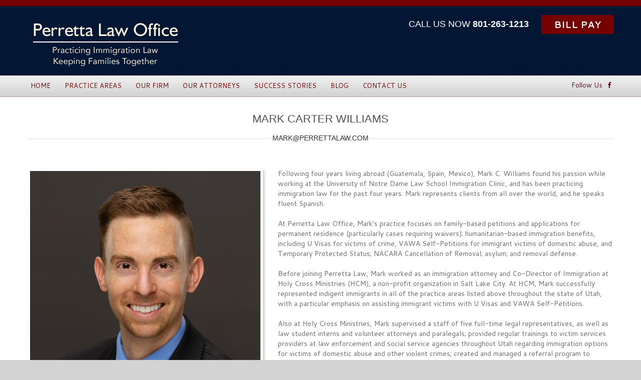

--- FILE ---
content_type: text/html; charset=utf-8
request_url: https://perrettalaw.com/mark-carter-williams
body_size: 5599
content:
<!DOCTYPE html>
<html lang="en" class="no-js">
<head>
 <link media="all" rel="stylesheet" href="/cms-assets/css/main.css" nonce='d6f7ae002e6966d0b63bae21563e207d'>
<meta charset="utf-8" />
<meta name="viewport" content="width=device-width, initial-scale=1.0, minimum-scale=1.0" />
<title>Mark Carter Williams</title>
<link rel="shortcut icon" href="/favicon.png" />
<link rel="apple-touch-icon" href="/home_badge_64.png" />
<link rel="apple-touch-icon-precomposed" href="/home_badge_64.png" />

<link rel="stylesheet" href="/_assets/css/foundation.min.css">
<link rel="stylesheet" href="/_assets/css/font-awesome.min.css" />

<link href='https://fonts.googleapis.com/css?family=Cantarell:400,700' rel='stylesheet' type='text/css'>
<link href="/_assets/css/styles.css" type="text/css" rel="stylesheet">
<script src="/_assets/js/vendor/jquery.min.js"></script>


<!--[if lt IE 9]>
<script src="//cdnjs.cloudflare.com/ajax/libs/html5shiv/3.6.2/html5shiv.js"></script>
<script src="//s3.amazonaws.com/nwapi/nwmatcher/nwmatcher-1.2.5-min.js"></script>
<script src="//html5base.googlecode.com/svn-history/r38/trunk/js/selectivizr-1.0.3b.js"></script>
<script src="//cdnjs.cloudflare.com/ajax/libs/respond.js/1.1.0/respond.min.js"></script>
<![endif]-->      
  
<!-- Global Site Tag (gtag.js) - Google Analytics --> <script async src="https://www.googletagmanager.com/gtag/js?id=null"></script><script>window.dataLayer = window.dataLayer || []; function gtag(){dataLayer.push(arguments);} gtag('js', new Date()); gtag('config', 'null'); </script> 
 </head>

<body>
    
<header>
    <div class="header-top">
        <div class="row">
            <div class="small-12 columns">
                <div class="head-search">
                    <h2 class="white">Call Us Now <strong><a href="tel:8012631213">801-263-1213</a></strong></h2>
                    <a class="bill-pay" href="https://secure.lawpay.com/pages/perrettalaw/trust" target="_blank">Bill Pay</a>
                    <!--<form name="catsearchform91417" method="post" action="/Default.aspx?SiteSearchID=3206&amp;PageID=15772897">
                        <input class="cat_textbox_small" type="text" name="CAT_Search" id="CAT_Search" />
                        <input class="cat_button" type="submit" value="Search" />
                    </form>-->
                </div>
                <h1 class="logo">
                    <a href="/"><img src="/_assets/img/logo.png"></a>
                </h1>
                <div class="social-nav">
                    <ul>
                        <a href="https://www.facebook.com/leonor.perretta" target="_blank" >
                         <li>Follow Us</li>
                        <li><em class="fa fa-facebook"></em></li>
                        </a>
                    </ul>
                </div>
                <!--<div class="utility-nav">
          <ul>
            <li><a href="/users/account">Login</a></li>
            <li><a href="/users/join">Sign Up</a></li>
          </ul>
        </div>-->
            </div>
        </div>
    </div>
    <div class="primary-nav">
        <div class="row">
            <div class="medium-12 column">
                <div class="top-bar">


                    <div class="top-bar-title">
                        <span data-responsive-toggle="main-menu" data-hide-for="medium">
      <button class="menu-icon dark" type="button" data-toggle></button>
    </span>
                        <strong></strong>
                    </div>




                    <div id="main-menu">

                        <div class="top-bar-left">
                            <ul class="dropdown menu show-for-medium" data-dropdown-menu>
                                <li ><a  href="/index.html">Home</a>  </li>
    <li class="has-dropdown"><a  href="#">Practice Areas</a>     <ul class="menu" >
            <li ><a  href="/practice-areas/">Family Based Immigration Law</a>  </li>
            <li ><a  href="/deportation/">Deportation/Removal Defense</a>  </li>
            <li ><a  href="/immigration-appeals-and-federal-court-litigation/">Immigration Appeals &amp; Federal Court Litigation</a>  </li>
          </ul>
     </li>
    <li ><a  href="/our-firm/">Our Firm</a>  </li>
    <li ><a  href="/our-attorneys/">Our Attorneys</a>  </li>
    <li ><a  href="/success-stories/">Success Stories</a>  </li>
    <li ><a  href="/blog">Blog</a>  </li>
    <li ><a  href="/contact-us/">Contact Us</a>  </li>
                            </ul>
                            <div class="show-for-small-only">
                                <h4>&nbsp;</h4>
                            </div>
                            <ul class="vertical menu show-for-small-only" data-accordion-menu>
                                <li ><a  href="/index.html">Home</a>  </li>
    <li class="has-dropdown"><a  href="#">Practice Areas</a>     <ul class="menu vertical nested">
            <li ><a  href="/practice-areas/">Family Based Immigration Law</a>  </li>
            <li ><a  href="/deportation/">Deportation/Removal Defense</a>  </li>
            <li ><a  href="/immigration-appeals-and-federal-court-litigation/">Immigration Appeals &amp; Federal Court Litigation</a>  </li>
          </ul>
     </li>
    <li ><a  href="/our-firm/">Our Firm</a>  </li>
    <li ><a  href="/our-attorneys/">Our Attorneys</a>  </li>
    <li ><a  href="/success-stories/">Success Stories</a>  </li>
    <li ><a  href="/blog">Blog</a>  </li>
    <li ><a  href="/contact-us/">Contact Us</a>  </li>
                            </ul>
 </div>
                    </div>
                </div>
            </div>
        </div>
    </div>
</header>
		<!--end section slider-->

		<section class="middle-section">
  <div class="row">
            <div class="small-12 columns"> <!DOCTYPE HTML><html>
    <head>
        <title>Mark Carter Williams</title>
    </head>
    <body>
        <div class="staff-wrap">
        <div class="staff-title">
        <h1>Mark Carter Williams</h1>
        <h6><span><a href="mailto:mark@perrettalaw.com">mark@perrettalaw.com</a></span></h6>
        </div>
        <div class="staff-list-detail">
        <div class="row">
        <div class="medium-5 small-12 columns"> <img src="/_assets/img/mark-carter-williams.jpg?action=thumbnail&amp;width=600" alt="Mark Carter Williams" />
        <div class="areas">
        <div class="medium-4 small-4 columns">
        <img alt="" class="areas-img" src="/_assets/img/2016_member_icon.png" />
        </div>
        <div class="medium-8 small-8 columns">
        <h5><strong>Areas of Practice</strong></h5>
        <p>Immigration &amp; non-immigrant visas</p>
        <p>Deportation defense</p>
        <p>Litigation</p>
        </div>
        </div>
        </div>
        <div class="medium-7 small-12 columns">
        <p>Following four years living abroad (Guatemala, Spain, Mexico), Mark C. Williams found his passion while working at the University
        of Notre Dame Law School Immigration Clinic, and has been practicing immigration law for the past four years. Mark represents
        clients from all over the world, and he speaks fluent Spanish.</p>
        <p>At Perretta Law Office, Mark&rsquo;s practice focuses on family-based petitions and applications for permanent residence (particularly
        cases requiring waivers); humanitarian-based immigration benefits, including U Visas for victims of crime, VAWA Self-Petitions
        for immigrant victims of domestic abuse, and Temporary Protected Status; NACARA Cancellation of Removal; asylum; and removal
        defense.
        </p>
        <p>Before joining Perretta Law, Mark worked as an immigration attorney and Co-Director of Immigration at Holy Cross Ministries (HCM),
        a non-profit organization in Salt Lake City. At HCM, Mark successfully represented indigent immigrants in all of the practice
        areas listed above throughout the state of Utah, with a particular emphasis on assisting immigrant victims with U Visas and
        VAWA Self-Petitions. </p>
        <p>Also at Holy Cross Ministries, Mark supervised a staff of five full-time legal representatives, as well as law student interns
        and volunteer attorneys and paralegals; provided regular trainings to victim services providers at law enforcement and social
        service agencies throughout Utah regarding immigration options for victims of domestic abuse and other violent crimes; created
        and managed a referral program to increase the number of needy immigrant victims in Utah who could receive affordable legal
        representation; and secured and managed federal grants from the federal Office of Violence Against Women for HCM&rsquo;s work representing
        immigrant victims.</p>
        <p>At Perretta Law, Mark continues providing pro bono and reduced-cost legal assistance by participating monthly in advising detained
        non-citizens facing deportation through the Salt Lake City Immigration Court&rsquo;s Pro Bono Initiative and by representing impoverished
        immigrant victims at lower fees.</p>
        <hr />
        <div class="row">
        <div class="medium-4 columns">
        <p><strong>Education</strong>
        </p>
        <h5>University of Notre Dame Law School, Notre Dame, IN</h5>
        <p>J.D. 2007</p>
        <h5>Brigham Young University, Provo, UT</h5>
        <p>B.A. Spanish 2004, Chinese minor, magna cum laude</p>
        </div>
        <div class="medium-8 columns">
        <p><strong>Professional Associations and Memberships:</strong>
        </p>
        <p>Utah State Bar</p>
        <p>American Immigration Lawyers Association</p>
        <p>Former Member of Board of Trustees of South Valley Sanctuary (Domestic Violence Shelter, Salt Lake County)</p>
        <p>Former Member of Advisory Board of Salt Lake Area Family Justice Center</p>
        </div>
        </div>
        </div>
        </div>
        </div>
        </div>
        <div class="clear"></div>
    </body>
</html> </div>
          </div>
</section>

		<!--end section main--> 
<section class="blue-bar">
<div class="row">
<div class="small-8 columns blue-bar-column-1">
<h1>Perretta Law Office <strong>Overview</strong></h1>
<hr />
<p>Welcome to Perretta Law Office, experienced in all types of U.S. Immigration Law and representing individuals in all 50 states and abroad. Immigration Law is extremely complex and an area of law where having a trustworthy, honest attorney will significantly impact your case. Competent legal representation can make the difference between staying in the U.S. and being forced to leave.</p>
<a href="/our-firm/">Read More</a>
</div>
<br><br>
<div class="small-4 columns blue-bar-column-2">
<p><img alt="" src="/_assets/img/perretta-law-office-8-22.jpg" style="width: 370px;" /></p>
</div>
</div>
</section><footer>
<div class="footer-top">
<div class="row">
<div class="small-12 columns">
<!--<div class="newslatter">
                    <h2>Sign up for our newsletter</h2>
                    <script type="text/javascript" src="/CatalystScripts/ValidationFunctions.js?vs=b2024.r490259-phase1"></script>
<form name="catwebformform35986" method="post" onsubmit="return checkWholeForm35986(this)" enctype="multipart/form-data" action="/FormProcessv2.aspx?WebFormID=63543&OID={module_oid}&OTYPE={module_otype}&EID={module_eid}&CID={module_cid}">
    <div class="hide">
    <input type="checkbox" name="CampaignList_43719" checked="checked" /> {module_ccsecurity}
    </div>
    <input type="text" name="FirstName" id="FirstName" class="cat_textbox" maxlength="255" placeholder="Full Name" />
    <input type="text" name="EmailAddress" id="EmailAddress" class="cat_textbox" maxlength="255" placeholder="Email Address" />
    <input class="cat_button" type="submit" value="Submit" id="catwebformbutton" />
    <script type="text/javascript">
                            //<!--CDATAOPENTAG-->
                            <!--var submitcount35986 = 0;

                            function checkWholeForm35986(theForm) {
                                var why = "";
                                if (theForm.FirstName) why += isEmpty(theForm.FirstName.value, "First Name");
                                if (theForm.EmailAddress) why += checkEmail(theForm.EmailAddress.value);
                                if (why != "") {
                                    alert(why);
                                    return false;
                                }
                                if (submitcount35986 == 0) {
                                    submitcount35986++;
                                    theForm.submit();
                                    return false;
                                } else {
                                    alert("Form submission is in progress.");
                                    return false;
                                }
                            }-->
                            <!--CDATACLOSETAG

                        </script>
</form>
</div>
-->
<div class="footer-utility contact-footer">
<div class="row">
<div class="medium-7 small-12 columns">
<h1>Our<strong> Location</strong></h1>
<hr />
<h5>8831 S. Redwood Road, Suite A West Jordan, UT 84088</h5>
<a href="https://www.google.com/maps?ll=40.590743,-111.937962&amp;z=16&amp;t=m&amp;hl=en-US&amp;gl=IN&amp;mapclient=embed&amp;q=8831+S+Redwood+Rd+West+Jordan,+UT+84088+USA" target="_blank">Locate Us</a>
<h5>Office hours: Mon-Thurs 8am-6pm, closed Fridays</h5>
<h5>Tel: <a class="numbers" href="tel:801263-1213">(801) 263-1213</a></h5>
<h5>Fax: <a class="numbers" href="#">(801) 263-1332</a></h5>
<a href="/immigration-news/index">Immigration Topics in the News</a>
<p>Follow us <li><a href="https://www.facebook.com/leonor.perretta"><em class="fa fa-facebook"></em></a></li></p>
</div>
<div class="medium-5 small-12 columns">
<h1>Helpful<strong> Links</strong></h1>
<hr />
<h5><a class="links" href="https://www.uscis.gov/" target="_blank">US Citizenship &amp; Immigration Services</a></h5>
<h5><a class="links" href="https://www.justice.gov/eoir" target="_blank">Immigration Courts</a></h5>
<h5><a class="links" href="https://travel.state.gov/content/travel/en/legal/visa-law0/visa-bulletin.html" target="_blank">Visa Bulletin</a></h5>
<h5><a class="links" href="https://locator.ice.gov/odls/" target="_blank">If your relative is detained</a></h5>
<h5><a class="links" href="https://www.ilw.com/immigrationdaily/" target="_blank">Immigration Daily</a></h5>
<h5><a class="links" href="https://www.cityweekly.net/TheDailyFeed/archives/2012/04/18/possible-changes-on-the-horizon-for-immigration-court" target="_blank">Possible changes on the horizon for immigration court</a></h5>
</div>
</div>
<div class="clear"></div>
<hr />
<div class="row">
<div class="medium-12 columns">
<h1>Disclaimer</h1>
<p>The use of the Internet or this form for communication with the firm or any individual member of the firm does not establish an attorney-client relationship. Confidential or time-sensitive information should not be sent through this form.</p>
</div>
</div>
</div>
</div>
</div>
</div>
<div class="footer-bottom">
<div class="row">
<div class="medium-6 small-12 columns">
<li><a href="#">Copyright &copy; 2020 All Rights Reserved.</a></li>
</div>
<div class="medium-6 small-12 columns">
&nbsp;
</div>
</div>
</div>
</footer>		
<script src="/_assets/js/vendor/what-input.min.js"></script>
<script src="/_assets/js/vendor/foundation.min.js"></script>
<script>
	$(document).foundation();
</script>

<script src="/_assets/js/plugins.js"></script>
<script src="/_assets/js/scripts.js"></script>




</body>
</html>

--- FILE ---
content_type: text/css
request_url: https://perrettalaw.com/_assets/css/foundation.min.css
body_size: 17421
content:
@charset "UTF-8";
/*! normalize.css v3.0.3 | MIT License | github.com/necolas/normalize.css */html {
	font-family: sans-serif;
	-ms-text-size-adjust: 100%;
	-webkit-text-size-adjust: 100%
}
body {
	margin: 0
}
article, aside, details, figcaption, figure, footer, header, hgroup, main, menu, nav, section, summary {
	display: block
}
audio, canvas, progress, video {
	display: inline-block;
	vertical-align: baseline
}
audio:not([controls]) {
	display: none;
	height: 0
}
[hidden], template {
display:none
}
a {
	background-color: transparent
}
a:active, a:hover {
	outline: 0
}
abbr[title] {
	border-bottom: 1px dotted
}
b, strong {
	font-weight: 700
}
dfn {
	font-style: italic
}
h1 {
	font-size: 2em;
	margin: .67em 0
}
mark {
	background: #ff0;
	color: #000
}
small {
	font-size: 80%
}
sub, sup {
	font-size: 75%;
	line-height: 0;
	position: relative;
	vertical-align: baseline
}
sup {
	top: -.5em
}
sub {
	bottom: -.25em
}
img {
	border: 0
}
svg:not(:root) {
	overflow: hidden
}
figure {
	margin: 1em 40px
}
hr {
	box-sizing: content-box;
	height: 0
}
pre {
	overflow: auto
}
code, kbd, pre, samp {
	font-family: monospace;
	font-size: 1em
}
button, input, optgroup, select, textarea {
	color: inherit;
	font: inherit;
	margin: 0
}
button {
	overflow: visible
}
button, select {
	text-transform: none
}
button, html input[type=button], input[type=reset], input[type=submit] {
	-webkit-appearance: button;
	cursor: pointer
}
button[disabled], html input[disabled] {
	cursor: not-allowed
}
button::-moz-focus-inner, input::-moz-focus-inner {
border:0;
padding:0
}
input {
	line-height: normal
}
input[type=checkbox], input[type=radio] {
	box-sizing: border-box;
	padding: 0
}
input[type=number]::-webkit-inner-spin-button, input[type=number]::-webkit-outer-spin-button {
height:auto
}
input[type=search] {
	-webkit-appearance: textfield;
	box-sizing: content-box
}
input[type=search]::-webkit-search-cancel-button, input[type=search]::-webkit-search-decoration {
-webkit-appearance:none
}
legend {
	border: 0;
	padding: 0
}
textarea {
	overflow: auto
}
optgroup {
	font-weight: 700
}
table {
	border-collapse: collapse;
	border-spacing: 0
}
td, th {
	padding: 0
}
.foundation-mq {
	font-family: "small=0em&medium=40em&large=64em&xlarge=75em&xxlarge=90em"
}
html {
	font-size: 100%;
	box-sizing: border-box
}
*, :after, :before {
	box-sizing: inherit
}
body {
	padding: 0;
	margin: 0;
	font-family: Helvetica Neue, Helvetica, Roboto, Arial, sans-serif;
	font-weight: 400;
	line-height: 1.5;
	color: #0a0a0a;
	background: #fefefe;
	-webkit-font-smoothing: antialiased;
	-moz-osx-font-smoothing: grayscale
}
img {
	max-width: 100%;
	height: auto;
	-ms-interpolation-mode: bicubic;
	display: inline-block;
	vertical-align: middle
}
textarea {
	height: auto;
	min-height: 50px;
	border-radius: 0
}
select {
	width: 100%;
	border-radius: 0
}
#map_canvas embed, #map_canvas img, #map_canvas object, .map_canvas embed, .map_canvas img, .map_canvas object, .mqa-display embed, .mqa-display img, .mqa-display object {
	max-width: none!important
}
button {
	-webkit-appearance: none;
	-moz-appearance: none;
	background: transparent;
	padding: 0;
	border: 0;
	border-radius: 0;
	line-height: 1
}
[data-whatinput=mouse] button {
	outline: 0
}
.is-visible {
	display: block!important
}
.is-hidden {
	display: none!important
}
.row {
	max-width: 75rem;
	margin-left: auto;
	margin-right: auto
}
.row:after, .row:before {
	content: ' ';
	display: table
}
.row:after {
	clear: both
}
.row.collapse>.column, .row.collapse>.columns {
	padding-left: 0;
	padding-right: 0
}
.row .row {
	max-width: none;
margin-left:-.625rem;
margin-right:-.625rem
}
@media screen and (min-width:40em) {
.row .row {
margin-left:-.9375rem;
margin-right:-.9375rem
}
}
.row .row.collapse {
	margin-left: 0;
	margin-right: 0
}
.row.expanded {
	max-width: none
}
.row.expanded .row {
	margin-left: auto;
	margin-right: auto
}
.column, .columns {
	width: 100%;
	float: left;
padding-left:.625rem;
padding-right:.625rem
}
@media screen and (min-width:40em) {
.column, .columns {
padding-left:.9375rem;
padding-right:.9375rem
}
}
.column:last-child:not(:first-child), .columns:last-child:not(:first-child) {
	float: right
}
.column.end:last-child:last-child, .end.columns:last-child:last-child {
	float: left
}
.column.row.row, .row.row.columns {
	float: none
}
.row .column.row.row, .row .row.row.columns {
	padding-left: 0;
	padding-right: 0;
	margin-left: 0;
	margin-right: 0
}
.small-1 {
	width: 8.33333%
}
.small-push-1 {
	position: relative;
	left: 8.33333%
}
.small-pull-1 {
	position: relative;
	left: -8.33333%
}
.small-offset-0 {
	margin-left: 0
}
.small-2 {
	width: 16.66667%
}
.small-push-2 {
	position: relative;
	left: 16.66667%
}
.small-pull-2 {
	position: relative;
	left: -16.66667%
}
.small-offset-1 {
	margin-left: 8.33333%
}
.small-3 {
	width: 25%
}
.small-push-3 {
	position: relative;
	left: 25%
}
.small-pull-3 {
	position: relative;
	left: -25%
}
.small-offset-2 {
	margin-left: 16.66667%
}
.small-4 {
	width: 33.33333%
}
.small-push-4 {
	position: relative;
	left: 33.33333%
}
.small-pull-4 {
	position: relative;
	left: -33.33333%
}
.small-offset-3 {
	margin-left: 25%
}
.small-5 {
	width: 41.66667%
}
.small-push-5 {
	position: relative;
	left: 41.66667%
}
.small-pull-5 {
	position: relative;
	left: -41.66667%
}
.small-offset-4 {
	margin-left: 33.33333%
}
.small-6 {
	width: 50%
}
.small-push-6 {
	position: relative;
	left: 50%
}
.small-pull-6 {
	position: relative;
	left: -50%
}
.small-offset-5 {
	margin-left: 41.66667%
}
.small-7 {
	width: 58.33333%
}
.small-push-7 {
	position: relative;
	left: 58.33333%
}
.small-pull-7 {
	position: relative;
	left: -58.33333%
}
.small-offset-6 {
	margin-left: 50%
}
.small-8 {
	width: 66.66667%
}
.small-push-8 {
	position: relative;
	left: 66.66667%
}
.small-pull-8 {
	position: relative;
	left: -66.66667%
}
.small-offset-7 {
	margin-left: 58.33333%
}
.small-9 {
	width: 75%
}
.small-push-9 {
	position: relative;
	left: 75%
}
.small-pull-9 {
	position: relative;
	left: -75%
}
.small-offset-8 {
	margin-left: 66.66667%
}
.small-10 {
	width: 83.33333%
}
.small-push-10 {
	position: relative;
	left: 83.33333%
}
.small-pull-10 {
	position: relative;
	left: -83.33333%
}
.small-offset-9 {
	margin-left: 75%
}
.small-11 {
	width: 91.66667%
}
.small-push-11 {
	position: relative;
	left: 91.66667%
}
.small-pull-11 {
	position: relative;
	left: -91.66667%
}
.small-offset-10 {
	margin-left: 83.33333%
}
.small-12 {
	width: 100%
}
.small-offset-11 {
	margin-left: 91.66667%
}
.small-up-1>.column, .small-up-1>.columns {
	width: 100%;
	float: left
}
.small-up-1>.column:nth-of-type(1n), .small-up-1>.columns:nth-of-type(1n) {
	clear: none
}
.small-up-1>.column:nth-of-type(1n+1), .small-up-1>.columns:nth-of-type(1n+1) {
	clear: both
}
.small-up-1>.column:last-child, .small-up-1>.columns:last-child {
	float: left
}
.small-up-2>.column, .small-up-2>.columns {
	width: 50%;
	float: left
}
.small-up-2>.column:nth-of-type(1n), .small-up-2>.columns:nth-of-type(1n) {
	clear: none
}
.small-up-2>.column:nth-of-type(2n+1), .small-up-2>.columns:nth-of-type(2n+1) {
	clear: both
}
.small-up-2>.column:last-child, .small-up-2>.columns:last-child {
	float: left
}
.small-up-3>.column, .small-up-3>.columns {
	width: 33.33333%;
	float: left
}
.small-up-3>.column:nth-of-type(1n), .small-up-3>.columns:nth-of-type(1n) {
	clear: none
}
.small-up-3>.column:nth-of-type(3n+1), .small-up-3>.columns:nth-of-type(3n+1) {
	clear: both
}
.small-up-3>.column:last-child, .small-up-3>.columns:last-child {
	float: left
}
.small-up-4>.column, .small-up-4>.columns {
	width: 25%;
	float: left
}
.small-up-4>.column:nth-of-type(1n), .small-up-4>.columns:nth-of-type(1n) {
	clear: none
}
.small-up-4>.column:nth-of-type(4n+1), .small-up-4>.columns:nth-of-type(4n+1) {
	clear: both
}
.small-up-4>.column:last-child, .small-up-4>.columns:last-child {
	float: left
}
.small-up-5>.column, .small-up-5>.columns {
	width: 20%;
	float: left
}
.small-up-5>.column:nth-of-type(1n), .small-up-5>.columns:nth-of-type(1n) {
	clear: none
}
.small-up-5>.column:nth-of-type(5n+1), .small-up-5>.columns:nth-of-type(5n+1) {
	clear: both
}
.small-up-5>.column:last-child, .small-up-5>.columns:last-child {
	float: left
}
.small-up-6>.column, .small-up-6>.columns {
	width: 16.66667%;
	float: left
}
.small-up-6>.column:nth-of-type(1n), .small-up-6>.columns:nth-of-type(1n) {
	clear: none
}
.small-up-6>.column:nth-of-type(6n+1), .small-up-6>.columns:nth-of-type(6n+1) {
	clear: both
}
.small-up-6>.column:last-child, .small-up-6>.columns:last-child {
	float: left
}
.small-up-7>.column, .small-up-7>.columns {
	width: 14.28571%;
	float: left
}
.small-up-7>.column:nth-of-type(1n), .small-up-7>.columns:nth-of-type(1n) {
	clear: none
}
.small-up-7>.column:nth-of-type(7n+1), .small-up-7>.columns:nth-of-type(7n+1) {
	clear: both
}
.small-up-7>.column:last-child, .small-up-7>.columns:last-child {
	float: left
}
.small-up-8>.column, .small-up-8>.columns {
	width: 12.5%;
	float: left
}
.small-up-8>.column:nth-of-type(1n), .small-up-8>.columns:nth-of-type(1n) {
	clear: none
}
.small-up-8>.column:nth-of-type(8n+1), .small-up-8>.columns:nth-of-type(8n+1) {
	clear: both
}
.small-up-8>.column:last-child, .small-up-8>.columns:last-child {
	float: left
}
.small-collapse>.column, .small-collapse>.columns {
	padding-left: 0;
	padding-right: 0
}
.expanded.row .small-collapse.row, .small-collapse .row {
	margin-left: 0;
	margin-right: 0
}
.small-uncollapse>.column, .small-uncollapse>.columns {
padding-left:.625rem;
padding-right:.625rem
}
.small-centered {
	float: none;
	margin-left: auto;
	margin-right: auto
}
.small-pull-0, .small-push-0, .small-uncentered {
	position: static;
	margin-left: 0;
	margin-right: 0;
	float: left
}
@media screen and (min-width:40em) {
.medium-1 {
	width: 8.33333%
}
.medium-push-1 {
	position: relative;
	left: 8.33333%
}
.medium-pull-1 {
	position: relative;
	left: -8.33333%
}
.medium-offset-0 {
	margin-left: 0
}
.medium-2 {
	width: 16.66667%
}
.medium-push-2 {
	position: relative;
	left: 16.66667%
}
.medium-pull-2 {
	position: relative;
	left: -16.66667%
}
.medium-offset-1 {
	margin-left: 8.33333%
}
.medium-3 {
	width: 25%
}
.medium-push-3 {
	position: relative;
	left: 25%
}
.medium-pull-3 {
	position: relative;
	left: -25%
}
.medium-offset-2 {
	margin-left: 16.66667%
}
.medium-4 {
	width: 33.33333%
}
.medium-push-4 {
	position: relative;
	left: 33.33333%
}
.medium-pull-4 {
	position: relative;
	left: -33.33333%
}
.medium-offset-3 {
	margin-left: 25%
}
.medium-5 {
	width: 41.66667%
}
.medium-push-5 {
	position: relative;
	left: 41.66667%
}
.medium-pull-5 {
	position: relative;
	left: -41.66667%
}
.medium-offset-4 {
	margin-left: 33.33333%
}
.medium-6 {
	width: 50%
}
.medium-push-6 {
	position: relative;
	left: 50%
}
.medium-pull-6 {
	position: relative;
	left: -50%
}
.medium-offset-5 {
	margin-left: 41.66667%
}
.medium-7 {
	width: 58.33333%
}
.medium-push-7 {
	position: relative;
	left: 58.33333%
}
.medium-pull-7 {
	position: relative;
	left: -58.33333%
}
.medium-offset-6 {
	margin-left: 50%
}
.medium-8 {
	width: 66.66667%
}
.medium-push-8 {
	position: relative;
	left: 66.66667%
}
.medium-pull-8 {
	position: relative;
	left: -66.66667%
}
.medium-offset-7 {
	margin-left: 58.33333%
}
.medium-9 {
	width: 75%
}
.medium-push-9 {
	position: relative;
	left: 75%
}
.medium-pull-9 {
	position: relative;
	left: -75%
}
.medium-offset-8 {
	margin-left: 66.66667%
}
.medium-10 {
	width: 83.33333%
}
.medium-push-10 {
	position: relative;
	left: 83.33333%
}
.medium-pull-10 {
	position: relative;
	left: -83.33333%
}
.medium-offset-9 {
	margin-left: 75%
}
.medium-11 {
	width: 91.66667%
}
.medium-push-11 {
	position: relative;
	left: 91.66667%
}
.medium-pull-11 {
	position: relative;
	left: -91.66667%
}
.medium-offset-10 {
	margin-left: 83.33333%
}
.medium-12 {
	width: 100%
}
.medium-offset-11 {
	margin-left: 91.66667%
}
.medium-up-1>.column, .medium-up-1>.columns {
	width: 100%;
	float: left
}
.medium-up-1>.column:nth-of-type(1n), .medium-up-1>.columns:nth-of-type(1n) {
	clear: none
}
.medium-up-1>.column:nth-of-type(1n+1), .medium-up-1>.columns:nth-of-type(1n+1) {
	clear: both
}
.medium-up-1>.column:last-child, .medium-up-1>.columns:last-child {
	float: left
}
.medium-up-2>.column, .medium-up-2>.columns {
	width: 50%;
	float: left
}
.medium-up-2>.column:nth-of-type(1n), .medium-up-2>.columns:nth-of-type(1n) {
	clear: none
}
.medium-up-2>.column:nth-of-type(2n+1), .medium-up-2>.columns:nth-of-type(2n+1) {
	clear: both
}
.medium-up-2>.column:last-child, .medium-up-2>.columns:last-child {
	float: left
}
.medium-up-3>.column, .medium-up-3>.columns {
	width: 33.33333%;
	float: left
}
.medium-up-3>.column:nth-of-type(1n), .medium-up-3>.columns:nth-of-type(1n) {
	clear: none
}
.medium-up-3>.column:nth-of-type(3n+1), .medium-up-3>.columns:nth-of-type(3n+1) {
	clear: both
}
.medium-up-3>.column:last-child, .medium-up-3>.columns:last-child {
	float: left
}
.medium-up-4>.column, .medium-up-4>.columns {
	width: 25%;
	float: left
}
.medium-up-4>.column:nth-of-type(1n), .medium-up-4>.columns:nth-of-type(1n) {
	clear: none
}
.medium-up-4>.column:nth-of-type(4n+1), .medium-up-4>.columns:nth-of-type(4n+1) {
	clear: both
}
.medium-up-4>.column:last-child, .medium-up-4>.columns:last-child {
	float: left
}
.medium-up-5>.column, .medium-up-5>.columns {
	width: 20%;
	float: left
}
.medium-up-5>.column:nth-of-type(1n), .medium-up-5>.columns:nth-of-type(1n) {
	clear: none
}
.medium-up-5>.column:nth-of-type(5n+1), .medium-up-5>.columns:nth-of-type(5n+1) {
	clear: both
}
.medium-up-5>.column:last-child, .medium-up-5>.columns:last-child {
	float: left
}
.medium-up-6>.column, .medium-up-6>.columns {
	width: 16.66667%;
	float: left
}
.medium-up-6>.column:nth-of-type(1n), .medium-up-6>.columns:nth-of-type(1n) {
	clear: none
}
.medium-up-6>.column:nth-of-type(6n+1), .medium-up-6>.columns:nth-of-type(6n+1) {
	clear: both
}
.medium-up-6>.column:last-child, .medium-up-6>.columns:last-child {
	float: left
}
.medium-up-7>.column, .medium-up-7>.columns {
	width: 14.28571%;
	float: left
}
.medium-up-7>.column:nth-of-type(1n), .medium-up-7>.columns:nth-of-type(1n) {
	clear: none
}
.medium-up-7>.column:nth-of-type(7n+1), .medium-up-7>.columns:nth-of-type(7n+1) {
	clear: both
}
.medium-up-7>.column:last-child, .medium-up-7>.columns:last-child {
	float: left
}
.medium-up-8>.column, .medium-up-8>.columns {
	width: 12.5%;
	float: left
}
.medium-up-8>.column:nth-of-type(1n), .medium-up-8>.columns:nth-of-type(1n) {
	clear: none
}
.medium-up-8>.column:nth-of-type(8n+1), .medium-up-8>.columns:nth-of-type(8n+1) {
	clear: both
}
.medium-up-8>.column:last-child, .medium-up-8>.columns:last-child {
	float: left
}
.medium-collapse>.column, .medium-collapse>.columns {
	padding-left: 0;
	padding-right: 0
}
.expanded.row .medium-collapse.row, .medium-collapse .row {
	margin-left: 0;
	margin-right: 0
}
.medium-uncollapse>.column, .medium-uncollapse>.columns {
padding-left:.9375rem;
padding-right:.9375rem
}
.medium-centered {
	float: none;
	margin-left: auto;
	margin-right: auto
}
.medium-pull-0, .medium-push-0, .medium-uncentered {
	position: static;
	margin-left: 0;
	margin-right: 0;
	float: left
}
}
@media screen and (min-width:64em) {
.large-1 {
	width: 8.33333%
}
.large-push-1 {
	position: relative;
	left: 8.33333%
}
.large-pull-1 {
	position: relative;
	left: -8.33333%
}
.large-offset-0 {
	margin-left: 0
}
.large-2 {
	width: 16.66667%
}
.large-push-2 {
	position: relative;
	left: 16.66667%
}
.large-pull-2 {
	position: relative;
	left: -16.66667%
}
.large-offset-1 {
	margin-left: 8.33333%
}
.large-3 {
	width: 25%
}
.large-push-3 {
	position: relative;
	left: 25%
}
.large-pull-3 {
	position: relative;
	left: -25%
}
.large-offset-2 {
	margin-left: 16.66667%
}
.large-4 {
	width: 33.33333%
}
.large-push-4 {
	position: relative;
	left: 33.33333%
}
.large-pull-4 {
	position: relative;
	left: -33.33333%
}
.large-offset-3 {
	margin-left: 25%
}
.large-5 {
	width: 41.66667%
}
.large-push-5 {
	position: relative;
	left: 41.66667%
}
.large-pull-5 {
	position: relative;
	left: -41.66667%
}
.large-offset-4 {
	margin-left: 33.33333%
}
.large-6 {
	width: 50%
}
.large-push-6 {
	position: relative;
	left: 50%
}
.large-pull-6 {
	position: relative;
	left: -50%
}
.large-offset-5 {
	margin-left: 41.66667%
}
.large-7 {
	width: 58.33333%
}
.large-push-7 {
	position: relative;
	left: 58.33333%
}
.large-pull-7 {
	position: relative;
	left: -58.33333%
}
.large-offset-6 {
	margin-left: 50%
}
.large-8 {
	width: 66.66667%
}
.large-push-8 {
	position: relative;
	left: 66.66667%
}
.large-pull-8 {
	position: relative;
	left: -66.66667%
}
.large-offset-7 {
	margin-left: 58.33333%
}
.large-9 {
	width: 75%
}
.large-push-9 {
	position: relative;
	left: 75%
}
.large-pull-9 {
	position: relative;
	left: -75%
}
.large-offset-8 {
	margin-left: 66.66667%
}
.large-10 {
	width: 83.33333%
}
.large-push-10 {
	position: relative;
	left: 83.33333%
}
.large-pull-10 {
	position: relative;
	left: -83.33333%
}
.large-offset-9 {
	margin-left: 75%
}
.large-11 {
	width: 91.66667%
}
.large-push-11 {
	position: relative;
	left: 91.66667%
}
.large-pull-11 {
	position: relative;
	left: -91.66667%
}
.large-offset-10 {
	margin-left: 83.33333%
}
.large-12 {
	width: 100%
}
.large-offset-11 {
	margin-left: 91.66667%
}
.large-up-1>.column, .large-up-1>.columns {
	width: 100%;
	float: left
}
.large-up-1>.column:nth-of-type(1n), .large-up-1>.columns:nth-of-type(1n) {
	clear: none
}
.large-up-1>.column:nth-of-type(1n+1), .large-up-1>.columns:nth-of-type(1n+1) {
	clear: both
}
.large-up-1>.column:last-child, .large-up-1>.columns:last-child {
	float: left
}
.large-up-2>.column, .large-up-2>.columns {
	width: 50%;
	float: left
}
.large-up-2>.column:nth-of-type(1n), .large-up-2>.columns:nth-of-type(1n) {
	clear: none
}
.large-up-2>.column:nth-of-type(2n+1), .large-up-2>.columns:nth-of-type(2n+1) {
	clear: both
}
.large-up-2>.column:last-child, .large-up-2>.columns:last-child {
	float: left
}
.large-up-3>.column, .large-up-3>.columns {
	width: 33.33333%;
	float: left
}
.large-up-3>.column:nth-of-type(1n), .large-up-3>.columns:nth-of-type(1n) {
	clear: none
}
.large-up-3>.column:nth-of-type(3n+1), .large-up-3>.columns:nth-of-type(3n+1) {
	clear: both
}
.large-up-3>.column:last-child, .large-up-3>.columns:last-child {
	float: left
}
.large-up-4>.column, .large-up-4>.columns {
	width: 25%;
	float: left
}
.large-up-4>.column:nth-of-type(1n), .large-up-4>.columns:nth-of-type(1n) {
	clear: none
}
.large-up-4>.column:nth-of-type(4n+1), .large-up-4>.columns:nth-of-type(4n+1) {
	clear: both
}
.large-up-4>.column:last-child, .large-up-4>.columns:last-child {
	float: left
}
.large-up-5>.column, .large-up-5>.columns {
	width: 20%;
	float: left
}
.large-up-5>.column:nth-of-type(1n), .large-up-5>.columns:nth-of-type(1n) {
	clear: none
}
.large-up-5>.column:nth-of-type(5n+1), .large-up-5>.columns:nth-of-type(5n+1) {
	clear: both
}
.large-up-5>.column:last-child, .large-up-5>.columns:last-child {
	float: left
}
.large-up-6>.column, .large-up-6>.columns {
	width: 16.66667%;
	float: left
}
.large-up-6>.column:nth-of-type(1n), .large-up-6>.columns:nth-of-type(1n) {
	clear: none
}
.large-up-6>.column:nth-of-type(6n+1), .large-up-6>.columns:nth-of-type(6n+1) {
	clear: both
}
.large-up-6>.column:last-child, .large-up-6>.columns:last-child {
	float: left
}
.large-up-7>.column, .large-up-7>.columns {
	width: 14.28571%;
	float: left
}
.large-up-7>.column:nth-of-type(1n), .large-up-7>.columns:nth-of-type(1n) {
	clear: none
}
.large-up-7>.column:nth-of-type(7n+1), .large-up-7>.columns:nth-of-type(7n+1) {
	clear: both
}
.large-up-7>.column:last-child, .large-up-7>.columns:last-child {
	float: left
}
.large-up-8>.column, .large-up-8>.columns {
	width: 12.5%;
	float: left
}
.large-up-8>.column:nth-of-type(1n), .large-up-8>.columns:nth-of-type(1n) {
	clear: none
}
.large-up-8>.column:nth-of-type(8n+1), .large-up-8>.columns:nth-of-type(8n+1) {
	clear: both
}
.large-up-8>.column:last-child, .large-up-8>.columns:last-child {
	float: left
}
.large-collapse>.column, .large-collapse>.columns {
	padding-left: 0;
	padding-right: 0
}
.expanded.row .large-collapse.row, .large-collapse .row {
	margin-left: 0;
	margin-right: 0
}
.large-uncollapse>.column, .large-uncollapse>.columns {
padding-left:.9375rem;
padding-right:.9375rem
}
.large-centered {
	float: none;
	margin-left: auto;
	margin-right: auto
}
.large-pull-0, .large-push-0, .large-uncentered {
	position: static;
	margin-left: 0;
	margin-right: 0;
	float: left
}
}
blockquote, dd, div, dl, dt, form, h1, h2, h3, h4, h5, h6, li, ol, p, pre, td, th, ul {
	margin: 0;
	padding: 0
}
p {
	font-size: inherit;
	line-height: 1.6;
	margin-bottom: 1rem;
	text-rendering: optimizeLegibility
}
em, i {
	font-style: italic
}
b, em, i, strong {
	line-height: inherit
}
b, strong {
	font-weight: 700
}
small {
	font-size: 80%;
	line-height: inherit
}
h1, h2, h3, h4, h5, h6 {
	font-family: Helvetica Neue, Helvetica, Roboto, Arial, sans-serif;
	font-weight: 400;
	font-style: normal;
	color: inherit;
	text-rendering: optimizeLegibility;
	margin-top: 0;
margin-bottom:.5rem;
	line-height: 1.4
}
h1 small, h2 small, h3 small, h4 small, h5 small, h6 small {
	color: #cacaca;
	line-height: 0
}
h1 {
	font-size: 1.5rem
}
h2 {
	font-size: 1.25rem
}
h3 {
	font-size: 1.1875rem
}
h4 {
	font-size: 1.125rem
}
h5 {
	font-size: 1.0625rem
}
h6 {
	font-size: 1rem
}
@media screen and (min-width:40em) {
h1 {
	font-size: 3rem
}
h2 {
	font-size: 2.5rem
}
h3 {
	font-size: 1.9375rem
}
h4 {
	font-size: 1.5625rem
}
h5 {
	font-size: 1.25rem
}
h6 {
	font-size: 1rem
}
}
a {
	color: #2199e8;
	text-decoration: none;
	line-height: inherit;
	cursor: pointer
}
a:focus, a:hover {
	color: #1585cf
}
a img {
	border: 0
}
hr {
	max-width: 75rem;
	height: 0;
	border-right: 0;
	border-top: 0;
	border-bottom: 1px solid #cacaca;
	border-left: 0;
	margin: 1.25rem auto;
	clear: both
}
dl, ol, ul {
	line-height: 1.6;
	margin-bottom: 1rem;
	list-style-position: outside
}
li {
	font-size: inherit
}
ul {
	list-style-type: disc
}
ol, ul {
	margin-left: 1.25rem
}
ol ol, ol ul, ul ol, ul ul {
	margin-left: 1.25rem;
	margin-bottom: 0
}
dl {
	margin-bottom: 1rem
}
dl dt {
margin-bottom:.3rem;
	font-weight: 700
}
blockquote {
	margin: 0 0 1rem;
padding:.5625rem 1.25rem 0 1.1875rem;
	border-left: 1px solid #cacaca
}
blockquote, blockquote p {
	line-height: 1.6;
	color: #8a8a8a
}
cite {
	display: block;
font-size:.8125rem;
	color: #8a8a8a
}
cite:before {
	content: '\2014 \0020'
}
abbr {
	color: #0a0a0a;
	cursor: help;
	border-bottom: 1px dotted #0a0a0a
}
code {
	font-weight: 400;
	border: 1px solid #cacaca;
padding:.125rem .3125rem .0625rem
}
code, kbd {
	font-family: Consolas, Liberation Mono, Courier, monospace;
	color: #0a0a0a;
	background-color: #e6e6e6
}
kbd {
padding:.125rem .25rem 0;
	margin: 0
}
.subheader {
margin-top:.2rem;
margin-bottom:.5rem;
	font-weight: 400;
	line-height: 1.4;
	color: #8a8a8a
}
.lead {
	font-size: 125%;
	line-height: 1.6
}
.stat {
	font-size: 2.5rem;
	line-height: 1
}
p+.stat {
	margin-top: -1rem
}
.no-bullet {
	margin-left: 0;
	list-style: none
}
.text-left {
	text-align: left
}
.text-right {
	text-align: right
}
.text-center {
	text-align: center
}
.text-justify {
	text-align: justify
}
@media screen and (min-width:40em) {
.medium-text-left {
	text-align: left
}
.medium-text-right {
	text-align: right
}
.medium-text-center {
	text-align: center
}
.medium-text-justify {
	text-align: justify
}
}
@media screen and (min-width:64em) {
.large-text-left {
	text-align: left
}
.large-text-right {
	text-align: right
}
.large-text-center {
	text-align: center
}
.large-text-justify {
	text-align: justify
}
}
.show-for-print {
	display: none!important
}
@media print {
* {
	background: transparent!important;
	color: #000!important;
	box-shadow: none!important;
	text-shadow: none!important
}
.show-for-print {
	display: block!important
}
.hide-for-print {
	display: none!important
}
table.show-for-print {
	display: table!important
}
thead.show-for-print {
	display: table-header-group!important
}
tbody.show-for-print {
	display: table-row-group!important
}
tr.show-for-print {
	display: table-row!important
}
td.show-for-print, th.show-for-print {
	display: table-cell!important
}
a, a:visited {
	text-decoration: underline
}
a[href]:after {
	content: " (" attr(href) ")"
}
.ir a:after, a[href^='#']:after, a[href^='javascript:']:after {
	content: ''
}
abbr[title]:after {
	content: " (" attr(title) ")"
}
blockquote, pre {
	border: 1px solid #8a8a8a;
	page-break-inside: avoid
}
thead {
	display: table-header-group
}
img, tr {
	page-break-inside: avoid
}
img {
	max-width: 100%!important
}
@page {
margin:.5cm
}
h2, h3, p {
	orphans: 3;
	widows: 3
}
h2, h3 {
	page-break-after: avoid
}
}
.button {
	display: inline-block;
	text-align: center;
	line-height: 1;
	cursor: pointer;
	-webkit-appearance: none;
	transition: background-color .25s ease-out, color .25s ease-out;
	vertical-align: middle;
	border: 1px solid transparent;
	border-radius: 0;
	padding: .85em 1em;
	margin: 0 0 1rem;
font-size:.9rem;
	background-color: #2199e8;
	color: #fefefe
}
[data-whatinput=mouse] .button {
	outline: 0
}
.button:focus, .button:hover {
	background-color: #1583cc;
	color: #fefefe
}
.button.tiny {
font-size:.6rem
}
.button.small {
font-size:.75rem
}
.button.large {
	font-size: 1.25rem
}
.button.expanded {
	display: block;
	width: 100%;
	margin-left: 0;
	margin-right: 0
}
.button.primary {
	background-color: #2199e8;
	color: #fefefe
}
.button.primary:focus, .button.primary:hover {
	background-color: #147cc0;
	color: #fefefe
}
.button.secondary {
	background-color: #777;
	color: #fefefe
}
.button.secondary:focus, .button.secondary:hover {
	background-color: #5f5f5f;
	color: #fefefe
}
.button.success {
	background-color: #3adb76;
	color: #fefefe
}
.button.success:focus, .button.success:hover {
	background-color: #22bb5b;
	color: #fefefe
}
.button.warning {
	background-color: #ffae00;
	color: #fefefe
}
.button.warning:focus, .button.warning:hover {
	background-color: #cc8b00;
	color: #fefefe
}
.button.alert {
	background-color: #ec5840;
	color: #fefefe
}
.button.alert:focus, .button.alert:hover {
	background-color: #da3116;
	color: #fefefe
}
.button.hollow {
	border: 1px solid #2199e8;
	color: #2199e8
}
.button.hollow, .button.hollow:focus, .button.hollow:hover {
	background-color: transparent
}
.button.hollow:focus, .button.hollow:hover {
	border-color: #0c4d78;
	color: #0c4d78
}
.button.hollow.primary {
	border: 1px solid #2199e8;
	color: #2199e8
}
.button.hollow.primary:focus, .button.hollow.primary:hover {
	border-color: #0c4d78;
	color: #0c4d78
}
.button.hollow.secondary {
	border: 1px solid #777;
	color: #777
}
.button.hollow.secondary:focus, .button.hollow.secondary:hover {
	border-color: #3c3c3c;
	color: #3c3c3c
}
.button.hollow.success {
	border: 1px solid #3adb76;
	color: #3adb76
}
.button.hollow.success:focus, .button.hollow.success:hover {
	border-color: #157539;
	color: #157539
}
.button.hollow.warning {
	border: 1px solid #ffae00;
	color: #ffae00
}
.button.hollow.warning:focus, .button.hollow.warning:hover {
	border-color: #805700;
	color: #805700
}
.button.hollow.alert {
	border: 1px solid #ec5840;
	color: #ec5840
}
.button.hollow.alert:focus, .button.hollow.alert:hover {
	border-color: #881f0e;
	color: #881f0e
}
.button.disabled, .button[disabled] {
	opacity: .25;
	cursor: not-allowed
}
.button.disabled:focus, .button.disabled:hover, .button[disabled]:focus, .button[disabled]:hover {
	background-color: #2199e8;
	color: #fefefe
}
.button.dropdown:after {
	content: '';
	display: block;
	width: 0;
	height: 0;
	border: .4em inset;
	border-color: #fefefe transparent transparent;
	border-top-style: solid;
	border-bottom-width: 0;
	position: relative;
	top: .4em;
	float: right;
	margin-left: 1em;
	display: inline-block
}
.button.arrow-only:after {
	margin-left: 0;
	float: none;
	top: -.1em
}
[type=color], [type=date], [type=datetime-local], [type=datetime], [type=email], [type=month], [type=number], [type=password], [type=search], [type=tel], [type=text], [type=time], [type=url], [type=week], textarea {
display:block;
box-sizing:border-box;
width:100%;
height:2.4375rem;
padding:.5rem;
border:1px solid #cacaca;
margin:0 0 1rem;
font-family:inherit;
font-size:1rem;
color:#0a0a0a;
background-color:#fefefe;
box-shadow:inset 0 1px 2px hsla(0,0%,4%,.1);
border-radius:0;
transition:box-shadow .5s, border-color .25s ease-in-out;
-webkit-appearance:none;
-moz-appearance:none
}
[type=color]:focus, [type=date]:focus, [type=datetime-local]:focus, [type=datetime]:focus, [type=email]:focus, [type=month]:focus, [type=number]:focus, [type=password]:focus, [type=search]:focus, [type=tel]:focus, [type=text]:focus, [type=time]:focus, [type=url]:focus, [type=week]:focus, textarea:focus {
	border: 1px solid #8a8a8a;
	background-color: #fefefe;
	outline: none;
	box-shadow: 0 0 5px #cacaca;
	transition: box-shadow .5s, border-color .25s ease-in-out
}
textarea {
	max-width: 100%
}
textarea[rows] {
	height: auto
}
input::-webkit-input-placeholder, textarea::-webkit-input-placeholder {
color:#cacaca
}
input::-moz-placeholder, textarea::-moz-placeholder {
color:#cacaca
}
input:-ms-input-placeholder, textarea:-ms-input-placeholder {
color:#cacaca
}
input::placeholder, textarea::placeholder {
color:#cacaca
}
input:disabled, input[readonly], textarea:disabled, textarea[readonly] {
	background-color: #e6e6e6;
	cursor: not-allowed
}
[type=button], [type=submit] {
border-radius:0;
-webkit-appearance:none;
-moz-appearance:none
}
input[type=search] {
	box-sizing: border-box
}
[type=checkbox], [type=file], [type=radio] {
margin:0 0 1rem
}
[type=checkbox]+label, [type=radio]+label {
display:inline-block;
margin-left:.5rem;
margin-right:1rem;
margin-bottom:0;
vertical-align:baseline
}
[type=checkbox]+label[for], [type=radio]+label[for] {
cursor:pointer
}
label>[type=checkbox], label>[type=radio] {
margin-right:.5rem
}
[type=file] {
width:100%
}
label {
	display: block;
	margin: 0;
font-size:.875rem;
	font-weight: 400;
	line-height: 1.8;
	color: #0a0a0a
}
label.middle {
	margin: 0 0 1rem;
padding:.5625rem 0
}
.help-text {
margin-top:-.5rem;
font-size:.8125rem;
	font-style: italic;
	color: #0a0a0a
}
.input-group {
	display: table;
	width: 100%;
	margin-bottom: 1rem
}
.input-group>:first-child, .input-group>:last-child>* {
	border-radius: 0 0 0 0
}
.input-group-button, .input-group-field, .input-group-label {
	margin: 0;
	white-space: nowrap;
	display: table-cell;
	vertical-align: middle
}
.input-group-label {
	text-align: center;
	padding: 0 1rem;
	background: #e6e6e6;
	color: #0a0a0a;
	border: 1px solid #cacaca;
	white-space: nowrap;
	width: 1%;
	height: 100%
}
.input-group-label:first-child {
	border-right: 0
}
.input-group-label:last-child {
	border-left: 0
}
.input-group-field {
	border-radius: 0;
	height: 2.5rem
}
.input-group-button {
	padding-top: 0;
	padding-bottom: 0;
	text-align: center;
	height: 100%;
	width: 1%
}
.input-group-button a, .input-group-button button, .input-group-button input {
	margin: 0
}
.input-group .input-group-button {
	display: table-cell
}
fieldset {
	border: 0;
	padding: 0;
	margin: 0
}
legend {
margin-bottom:.5rem;
	max-width: 100%
}
.fieldset {
	border: 1px solid #cacaca;
	padding: 1.25rem;
	margin: 1.125rem 0
}
.fieldset legend {
	background: #fefefe;
padding:0 .1875rem;
	margin: 0;
margin-left:-.1875rem
}
select {
	height: 2.4375rem;
padding:.5rem;
	border: 1px solid #cacaca;
	margin: 0 0 1rem;
	font-size: 1rem;
	font-family: inherit;
	line-height: normal;
	color: #0a0a0a;
	background-color: #fefefe;
	border-radius: 0;
	-webkit-appearance: none;
	-moz-appearance: none;
	background-image: url("data:image/svg+xml;utf8,<svg xmlns='http://www.w3.org/2000/svg' version='1.1' width='32' height='24' viewBox='0 0 32 24'><polygon points='0,0 32,0 16,24' style='fill: rgb%28138, 138, 138%29'></polygon></svg>");
	background-size: 9px 6px;
	background-position: right -1rem center;
	background-origin: content-box;
	background-repeat: no-repeat;
	padding-right: 1.5rem
}
@media screen and (min-width:0\0) {
select {
background-image:url("[data-uri]")
}
}
select:disabled {
	background-color: #e6e6e6;
	cursor: not-allowed
}
select::-ms-expand {
display:none
}
select[multiple] {
	height: auto;
	background-image: none
}
.is-invalid-input:not(:focus) {
	background-color: rgba(236,88,64,.1);
	border-color: #ec5840
}
.form-error, .is-invalid-label {
	color: #ec5840
}
.form-error {
	display: none;
margin-top:-.5rem;
	margin-bottom: 1rem;
font-size:.75rem;
	font-weight: 700
}
.form-error.is-visible {
	display: block
}
.accordion {
	list-style-type: none;
	background: #fefefe;
	margin-left: 0
}
.accordion-item:first-child>:first-child, .accordion-item:last-child>:last-child {
	border-radius: 0 0 0 0
}
.accordion-title {
	display: block;
	padding: 1.25rem 1rem;
	line-height: 1;
font-size:.75rem;
	color: #2199e8;
	position: relative;
	border: 1px solid #e6e6e6;
	border-bottom: 0
}
:last-child:not(.is-active)>.accordion-title {
	border-radius: 0 0 0 0;
	border-bottom: 1px solid #e6e6e6
}
.accordion-title:focus, .accordion-title:hover {
	background-color: #e6e6e6
}
.accordion-title:before {
	content: '+';
	position: absolute;
	right: 1rem;
	top: 50%;
margin-top:-.5rem
}
.is-active>.accordion-title:before {
	content: '–'
}
.accordion-content {
	padding: 1rem;
	display: none;
	border: 1px solid #e6e6e6;
	border-bottom: 0;
	background-color: #fefefe;
	color: #0a0a0a
}
:last-child>.accordion-content:last-child {
	border-bottom: 1px solid #e6e6e6
}
.is-accordion-submenu-parent>a {
	position: relative
}
.is-accordion-submenu-parent>a:after {
	content: '';
	display: block;
	width: 0;
	height: 0;
	border: 6px inset;
	border-color: #2199e8 transparent transparent;
	border-top-style: solid;
	border-bottom-width: 0;
	position: absolute;
	top: 50%;
	margin-top: -4px;
	right: 1rem
}
.is-accordion-submenu-parent[aria-expanded=true]>a:after {
	-webkit-transform-origin: 50% 50%;
	transform-origin: 50% 50%;
	-webkit-transform: scaleY(-1);
	transform: scaleY(-1)
}
.badge {
	display: inline-block;
	padding: .3em;
	min-width: 2.1em;
font-size:.6rem;
	text-align: center;
	border-radius: 50%;
	background: #2199e8;
	color: #fefefe
}
.badge.secondary {
	background: #777;
	color: #fefefe
}
.badge.success {
	background: #3adb76;
	color: #fefefe
}
.badge.warning {
	background: #ffae00;
	color: #fefefe
}
.badge.alert {
	background: #ec5840;
	color: #fefefe
}
.breadcrumbs {
	list-style: none;
	margin: 0 0 1rem
}
.breadcrumbs:after, .breadcrumbs:before {
	content: ' ';
	display: table
}
.breadcrumbs:after {
	clear: both
}
.breadcrumbs li {
	float: left;
	color: #0a0a0a;
font-size:.6875rem;
	cursor: default;
	text-transform: uppercase
}
.breadcrumbs li:not(:last-child):after {
	color: #cacaca;
	content: "/";
margin:0 .75rem;
	position: relative;
	top: 1px;
	opacity: 1
}
.breadcrumbs a {
	color: #2199e8
}
.breadcrumbs a:hover {
	text-decoration: underline
}
.breadcrumbs .disabled {
	color: #cacaca;
	cursor: not-allowed
}
.button-group {
	margin-bottom: 1rem;
	font-size: 0
}
.button-group:after, .button-group:before {
	content: ' ';
	display: table
}
.button-group:after {
	clear: both
}
.button-group .button {
	margin: 0;
	margin-right: 1px;
	margin-bottom: 1px;
font-size:.9rem
}
.button-group .button:last-child {
	margin-right: 0
}
.button-group.tiny .button {
font-size:.6rem
}
.button-group.small .button {
font-size:.75rem
}
.button-group.large .button {
	font-size: 1.25rem
}
.button-group.expanded {
	margin-right: -1px
}
.button-group.expanded:after, .button-group.expanded:before {
	display: none
}
.button-group.expanded .button:first-child:nth-last-child(2), .button-group.expanded .button:first-child:nth-last-child(2):first-child:nth-last-child(2)~.button {
	display: inline-block;
	width: calc(50% - 1px);
	margin-right: 1px
}
.button-group.expanded .button:first-child:nth-last-child(2):first-child:nth-last-child(2)~.button:last-child, .button-group.expanded .button:first-child:nth-last-child(2):last-child {
	margin-right: -6px
}
.button-group.expanded .button:first-child:nth-last-child(3), .button-group.expanded .button:first-child:nth-last-child(3):first-child:nth-last-child(3)~.button {
	display: inline-block;
	width: calc(33.33333% - 1px);
	margin-right: 1px
}
.button-group.expanded .button:first-child:nth-last-child(3):first-child:nth-last-child(3)~.button:last-child, .button-group.expanded .button:first-child:nth-last-child(3):last-child {
	margin-right: -6px
}
.button-group.expanded .button:first-child:nth-last-child(4), .button-group.expanded .button:first-child:nth-last-child(4):first-child:nth-last-child(4)~.button {
	display: inline-block;
	width: calc(25% - 1px);
	margin-right: 1px
}
.button-group.expanded .button:first-child:nth-last-child(4):first-child:nth-last-child(4)~.button:last-child, .button-group.expanded .button:first-child:nth-last-child(4):last-child {
	margin-right: -6px
}
.button-group.expanded .button:first-child:nth-last-child(5), .button-group.expanded .button:first-child:nth-last-child(5):first-child:nth-last-child(5)~.button {
	display: inline-block;
	width: calc(20% - 1px);
	margin-right: 1px
}
.button-group.expanded .button:first-child:nth-last-child(5):first-child:nth-last-child(5)~.button:last-child, .button-group.expanded .button:first-child:nth-last-child(5):last-child {
	margin-right: -6px
}
.button-group.expanded .button:first-child:nth-last-child(6), .button-group.expanded .button:first-child:nth-last-child(6):first-child:nth-last-child(6)~.button {
	display: inline-block;
	width: calc(16.66667% - 1px);
	margin-right: 1px
}
.button-group.expanded .button:first-child:nth-last-child(6):first-child:nth-last-child(6)~.button:last-child, .button-group.expanded .button:first-child:nth-last-child(6):last-child {
	margin-right: -6px
}
.button-group.primary .button {
	background-color: #2199e8;
	color: #fefefe
}
.button-group.primary .button:focus, .button-group.primary .button:hover {
	background-color: #147cc0;
	color: #fefefe
}
.button-group.secondary .button {
	background-color: #777;
	color: #fefefe
}
.button-group.secondary .button:focus, .button-group.secondary .button:hover {
	background-color: #5f5f5f;
	color: #fefefe
}
.button-group.success .button {
	background-color: #3adb76;
	color: #fefefe
}
.button-group.success .button:focus, .button-group.success .button:hover {
	background-color: #22bb5b;
	color: #fefefe
}
.button-group.warning .button {
	background-color: #ffae00;
	color: #fefefe
}
.button-group.warning .button:focus, .button-group.warning .button:hover {
	background-color: #cc8b00;
	color: #fefefe
}
.button-group.alert .button {
	background-color: #ec5840;
	color: #fefefe
}
.button-group.alert .button:focus, .button-group.alert .button:hover {
	background-color: #da3116;
	color: #fefefe
}
.button-group.stacked-for-medium .button, .button-group.stacked-for-small .button, .button-group.stacked .button {
	width: 100%
}
.button-group.stacked-for-medium .button:last-child, .button-group.stacked-for-small .button:last-child, .button-group.stacked .button:last-child {
	margin-bottom: 0
}
@media screen and (min-width:40em) {
.button-group.stacked-for-small .button {
	width: auto;
	margin-bottom: 0
}
}
@media screen and (min-width:64em) {
.button-group.stacked-for-medium .button {
	width: auto;
	margin-bottom: 0
}
}
@media screen and (max-width:39.9375em) {
.button-group.stacked-for-small.expanded {
	display: block
}
.button-group.stacked-for-small.expanded .button {
	display: block;
	margin-right: 0
}
}
.callout {
	margin: 0 0 1rem;
	padding: 1rem;
	border: 1px solid hsla(0,0%,4%,.25);
	border-radius: 0;
	position: relative;
	color: #0a0a0a;
	background-color: #fff
}
.callout>:first-child {
	margin-top: 0
}
.callout>:last-child {
	margin-bottom: 0
}
.callout.primary {
	background-color: #def0fc
}
.callout.secondary {
	background-color: #ebebeb
}
.callout.success {
	background-color: #e1faea
}
.callout.warning {
	background-color: #fff3d9
}
.callout.alert {
	background-color: #fce6e2
}
.callout.small {
padding:.5rem
}
.callout.large {
	padding: 3rem
}
.close-button {
	position: absolute;
	color: #8a8a8a;
	right: 1rem;
top:.5rem;
	font-size: 2em;
	line-height: 1;
	cursor: pointer
}
[data-whatinput=mouse] .close-button {
	outline: 0
}
.close-button:focus, .close-button:hover {
	color: #0a0a0a
}
.menu {
	margin: 0;
	list-style-type: none
}
.menu>li {
	display: table-cell;
	vertical-align: middle
}
[data-whatinput=mouse] .menu>li {
	outline: 0
}
.menu>li>a {
	display: block;
padding:.7rem 1rem;
	line-height: 1
}
.menu a, .menu button, .menu input {
	margin-bottom: 0
}
.menu>li>a i, .menu>li>a i+span, .menu>li>a img, .menu>li>a img+span, .menu>li>a svg, .menu>li>a svg+span {
	vertical-align: middle
}
.menu>li>a i, .menu>li>a img, .menu>li>a svg {
margin-right:.25rem;
	display: inline-block
}
.menu>li {
	display: table-cell
}
.menu.vertical>li {
	display: block
}
@media screen and (min-width:40em) {
.menu.medium-horizontal>li {
	display: table-cell
}
.menu.medium-vertical>li {
	display: block
}
}
@media screen and (min-width:64em) {
.menu.large-horizontal>li {
	display: table-cell
}
.menu.large-vertical>li {
	display: block
}
}
.menu.simple li {
	line-height: 1;
	display: inline-block;
	margin-right: 1rem
}
.menu.simple a {
	padding: 0
}
.menu.align-right:after, .menu.align-right:before {
	content: ' ';
	display: table
}
.menu.align-right:after {
	clear: both
}
.menu.align-right>li {
	float: right
}
.menu.expanded {
	width: 100%;
	display: table;
	table-layout: fixed
}
.menu.expanded>li:first-child:last-child {
	width: 100%
}
.menu.icon-top>li>a {
	text-align: center
}
.menu.icon-top>li>a i, .menu.icon-top>li>a img, .menu.icon-top>li>a svg {
	display: block;
margin:0 auto .25rem
}
.menu.nested {
	margin-left: 1rem
}
.menu .active>a {
	color: #fefefe;
	background: #2199e8
}
.menu-text {
	font-weight: 700;
	color: inherit;
	line-height: 1;
	padding-top: 0;
	padding-bottom: 0;
padding:.7rem 1rem
}
.menu-centered {
	text-align: center
}
.menu-centered>.menu {
	display: inline-block
}
.no-js [data-responsive-menu] ul {
	display: none
}
.menu-icon {
	position: relative;
	display: inline-block;
	vertical-align: middle;
	cursor: pointer;
	width: 20px;
	height: 16px
}
.menu-icon:after {
	content: '';
	position: absolute;
	display: block;
	width: 100%;
	height: 2px;
	background: #fefefe;
	top: 0;
	left: 0;
	box-shadow: 0 7px 0 #fefefe, 0 14px 0 #fefefe
}
.menu-icon:hover:after {
	background: #cacaca;
	box-shadow: 0 7px 0 #cacaca, 0 14px 0 #cacaca
}
.is-drilldown {
	position: relative;
	overflow: hidden
}
.is-drilldown li {
	display: block!important
}
.is-drilldown-submenu {
	position: absolute;
	top: 0;
	left: 100%;
	z-index: -1;
	height: 100%;
	width: 100%;
	background: #fefefe;
	transition: -webkit-transform .15s linear;
	transition: transform .15s linear
}
.is-drilldown-submenu.is-active {
	z-index: 1;
	display: block;
	-webkit-transform: translateX(-100%);
	transform: translateX(-100%)
}
.is-drilldown-submenu.is-closing {
	-webkit-transform: translateX(100%);
	transform: translateX(100%)
}
.is-drilldown-submenu-parent>a {
	position: relative
}
.is-drilldown-submenu-parent>a:after {
	content: '';
	display: block;
	width: 0;
	height: 0;
	border: 6px inset;
	border-color: transparent transparent transparent #2199e8;
	border-left-style: solid;
	border-right-width: 0;
	position: absolute;
	top: 50%;
	margin-top: -6px;
	right: 1rem
}
.js-drilldown-back>a:before {
	content: '';
	display: block;
	width: 0;
	height: 0;
	border: 6px inset;
	border-color: transparent #2199e8 transparent transparent;
	border-right-style: solid;
	border-left-width: 0;
	display: inline-block;
	vertical-align: middle;
margin-right:.75rem
}
.dropdown-pane {
	background-color: #fefefe;
	border: 1px solid #cacaca;
	border-radius: 0;
	display: block;
	font-size: 1rem;
	padding: 1rem;
	position: absolute;
	visibility: hidden;
	width: 300px;
	z-index: 3
}
.dropdown-pane.is-open {
	visibility: visible
}
.dropdown-pane.tiny {
	width: 100px
}
.dropdown-pane.small {
	width: 200px
}
.dropdown-pane.large {
	width: 400px
}
.dropdown.menu>li.opens-left>.is-dropdown-submenu {
	left: auto;
	right: 0;
	top: 100%
}
.dropdown.menu>li.opens-right>.is-dropdown-submenu {
	right: auto;
	left: 0;
	top: 100%
}
.dropdown.menu>li.is-dropdown-submenu-parent>a {
	padding-right: 1.5rem;
	position: relative
}
.dropdown.menu>li.is-dropdown-submenu-parent>a:after {
	content: '';
	display: block;
	width: 0;
	height: 0;
	border: 5px inset;
	border-color: #2199e8 transparent transparent;
	border-top-style: solid;
	border-bottom-width: 0;
	right: 5px;
	margin-top: -2px
}
[data-whatinput=mouse] .dropdown.menu a {
	outline: 0
}
.no-js .dropdown.menu ul {
	display: none
}
.dropdown.menu.vertical>li .is-dropdown-submenu {
	top: 0
}
.dropdown.menu.vertical>li.opens-left>.is-dropdown-submenu {
	left: auto;
	right: 100%
}
.dropdown.menu.vertical>li.opens-right>.is-dropdown-submenu {
	right: auto;
	left: 100%
}
.dropdown.menu.vertical>li>a:after {
	right: 14px;
	margin-top: -3px
}
.dropdown.menu.vertical>li.opens-left>a:after {
	content: '';
	display: block;
	width: 0;
	height: 0;
	border: 5px inset;
	border-color: transparent #2199e8 transparent transparent;
	border-right-style: solid;
	border-left-width: 0
}
.dropdown.menu.vertical>li.opens-right>a:after {
	content: '';
	display: block;
	width: 0;
	height: 0;
	border: 5px inset;
	border-color: transparent transparent transparent #2199e8;
	border-left-style: solid;
	border-right-width: 0
}
@media screen and (min-width:40em) {
.dropdown.menu.medium-horizontal>li.opens-left>.is-dropdown-submenu {
	left: auto;
	right: 0;
	top: 100%
}
.dropdown.menu.medium-horizontal>li.opens-right>.is-dropdown-submenu {
	right: auto;
	left: 0;
	top: 100%
}
.dropdown.menu.medium-horizontal>li.is-dropdown-submenu-parent>a {
	padding-right: 1.5rem;
	position: relative
}
.dropdown.menu.medium-horizontal>li.is-dropdown-submenu-parent>a:after {
	content: '';
	display: block;
	width: 0;
	height: 0;
	border: 5px inset;
	border-color: #2199e8 transparent transparent;
	border-top-style: solid;
	border-bottom-width: 0;
	right: 5px;
	margin-top: -2px
}
.dropdown.menu.medium-vertical>li .is-dropdown-submenu {
	top: 0
}
.dropdown.menu.medium-vertical>li.opens-left>.is-dropdown-submenu {
	left: auto;
	right: 100%
}
.dropdown.menu.medium-vertical>li.opens-right>.is-dropdown-submenu {
	right: auto;
	left: 100%
}
.dropdown.menu.medium-vertical>li>a:after {
	right: 14px;
	margin-top: -3px
}
.dropdown.menu.medium-vertical>li.opens-left>a:after {
	content: '';
	display: block;
	width: 0;
	height: 0;
	border: 5px inset;
	border-color: transparent #2199e8 transparent transparent;
	border-right-style: solid;
	border-left-width: 0
}
.dropdown.menu.medium-vertical>li.opens-right>a:after {
	content: '';
	display: block;
	width: 0;
	height: 0;
	border: 5px inset;
	border-color: transparent transparent transparent #2199e8;
	border-left-style: solid;
	border-right-width: 0
}
}
@media screen and (min-width:64em) {
.dropdown.menu.large-horizontal>li.opens-left>.is-dropdown-submenu {
	left: auto;
	right: 0;
	top: 100%
}
.dropdown.menu.large-horizontal>li.opens-right>.is-dropdown-submenu {
	right: auto;
	left: 0;
	top: 100%
}
.dropdown.menu.large-horizontal>li.is-dropdown-submenu-parent>a {
	padding-right: 1.5rem;
	position: relative
}
.dropdown.menu.large-horizontal>li.is-dropdown-submenu-parent>a:after {
	content: '';
	display: block;
	width: 0;
	height: 0;
	border: 5px inset;
	border-color: #2199e8 transparent transparent;
	border-top-style: solid;
	border-bottom-width: 0;
	right: 5px;
	margin-top: -2px
}
.dropdown.menu.large-vertical>li .is-dropdown-submenu {
	top: 0
}
.dropdown.menu.large-vertical>li.opens-left>.is-dropdown-submenu {
	left: auto;
	right: 100%
}
.dropdown.menu.large-vertical>li.opens-right>.is-dropdown-submenu {
	right: auto;
	left: 100%
}
.dropdown.menu.large-vertical>li>a:after {
	right: 14px;
	margin-top: -3px
}
.dropdown.menu.large-vertical>li.opens-left>a:after {
	content: '';
	display: block;
	width: 0;
	height: 0;
	border: 5px inset;
	border-color: transparent #2199e8 transparent transparent;
	border-right-style: solid;
	border-left-width: 0
}
.dropdown.menu.large-vertical>li.opens-right>a:after {
	content: '';
	display: block;
	width: 0;
	height: 0;
	border: 5px inset;
	border-color: transparent transparent transparent #2199e8;
	border-left-style: solid;
	border-right-width: 0
}
}
.dropdown.menu.align-right .is-dropdown-submenu.first-sub {
	top: 100%;
	left: auto;
	right: 0
}
.is-dropdown-menu.vertical {
	width: 100px
}
.is-dropdown-menu.vertical.align-right {
	float: right
}
.is-dropdown-submenu-parent {
	position: relative
}
.is-dropdown-submenu-parent a:after {
	position: absolute;
	top: 50%;
	right: 5px;
	margin-top: -2px
}
.is-dropdown-submenu-parent.opens-inner>.is-dropdown-submenu {
	top: 100%;
	left: auto
}
.is-dropdown-submenu-parent.opens-left>.is-dropdown-submenu {
	left: auto;
	right: 100%
}
.is-dropdown-submenu-parent.opens-right>.is-dropdown-submenu {
	right: auto;
	left: 100%
}
.is-dropdown-submenu {
	display: none;
	position: absolute;
	top: 0;
	left: 100%;
	min-width: 200px;
	z-index: 1;
	background: #fefefe;
	border: 1px solid #cacaca
}
.is-dropdown-submenu .is-dropdown-submenu-parent>a:after {
	right: 14px;
	margin-top: -3px
}
.is-dropdown-submenu .is-dropdown-submenu-parent.opens-left>a:after {
	content: '';
	display: block;
	width: 0;
	height: 0;
	border: 5px inset;
	border-color: transparent #2199e8 transparent transparent;
	border-right-style: solid;
	border-left-width: 0
}
.is-dropdown-submenu .is-dropdown-submenu-parent.opens-right>a:after {
	content: '';
	display: block;
	width: 0;
	height: 0;
	border: 5px inset;
	border-color: transparent transparent transparent #2199e8;
	border-left-style: solid;
	border-right-width: 0
}
.is-dropdown-submenu .is-dropdown-submenu {
	margin-top: -1px
}
.is-dropdown-submenu>li {
	width: 100%
}
.is-dropdown-submenu.js-dropdown-active {
	display: block
}
.flex-video {
	position: relative;
	height: 0;
	padding-bottom: 75%;
	margin-bottom: 1rem;
	overflow: hidden
}
.flex-video embed, .flex-video iframe, .flex-video object, .flex-video video {
	position: absolute;
	top: 0;
	left: 0;
	width: 100%;
	height: 100%
}
.flex-video.widescreen {
	padding-bottom: 56.25%
}
.flex-video.vimeo {
	padding-top: 0
}
.label {
	display: inline-block;
padding:.33333rem .5rem;
font-size:.8rem;
	line-height: 1;
	white-space: nowrap;
	cursor: default;
	border-radius: 0;
	background: #2199e8;
	color: #fefefe
}
.label.secondary {
	background: #777;
	color: #fefefe
}
.label.success {
	background: #3adb76;
	color: #fefefe
}
.label.warning {
	background: #ffae00;
	color: #fefefe
}
.label.alert {
	background: #ec5840;
	color: #fefefe
}
.media-object {
	margin-bottom: 1rem;
	display: block
}
.media-object img {
	max-width: none
}
@media screen and (max-width:39.9375em) {
.media-object.stack-for-small .media-object-section {
	padding: 0;
	padding-bottom: 1rem;
	display: block
}
.media-object.stack-for-small .media-object-section img {
	width: 100%
}
}
.media-object-section {
	display: table-cell;
	vertical-align: top
}
.media-object-section:first-child {
	padding-right: 1rem
}
.media-object-section:last-child:not(:nth-child(2)) {
padding-left:1rem
}
.media-object-section>:last-child {
	margin-bottom: 0
}
.media-object-section.middle {
	vertical-align: middle
}
.media-object-section.bottom {
	vertical-align: bottom
}
body, html {
	height: 100%
}
.off-canvas-wrapper {
	width: 100%;
	overflow-x: hidden;
	position: relative;
	-webkit-backface-visibility: hidden;
	backface-visibility: hidden;
	-webkit-overflow-scrolling: auto
}
.off-canvas-wrapper-inner {
	position: relative;
	width: 100%;
	transition: -webkit-transform .5s ease;
	transition: transform .5s ease
}
.off-canvas-wrapper-inner:after, .off-canvas-wrapper-inner:before {
	content: ' ';
	display: table
}
.off-canvas-wrapper-inner:after {
	clear: both
}
.off-canvas-content {
	min-height: 100%;
	background: #fefefe;
	transition: -webkit-transform .5s ease;
	transition: transform .5s ease;
	-webkit-backface-visibility: hidden;
	backface-visibility: hidden;
	z-index: 1;
	padding-bottom: .1px;
	box-shadow: 0 0 10px hsla(0,0%,4%,.5)
}
.js-off-canvas-exit {
	display: none;
	position: absolute;
	top: 0;
	left: 0;
	width: 100%;
	height: 100%;
	background: hsla(0,0%,100%,.25);
	cursor: pointer;
	transition: background .5s ease
}
.off-canvas {
	position: absolute;
	background: #e6e6e6;
	z-index: -1;
	max-height: 100%;
	overflow-y: auto;
	-webkit-transform: translateX(0);
	transform: translateX(0)
}
[data-whatinput=mouse] .off-canvas {
	outline: 0
}
.off-canvas.position-left {
	left: -250px;
	top: 0;
	width: 250px
}
.is-open-left {
	-webkit-transform: translateX(250px);
	transform: translateX(250px)
}
.off-canvas.position-right {
	right: -250px;
	top: 0;
	width: 250px
}
.is-open-right {
	-webkit-transform: translateX(-250px);
	transform: translateX(-250px)
}
@media screen and (min-width:40em) {
.position-left.reveal-for-medium {
	left: 0;
	z-index: auto;
	position: fixed
}
.position-left.reveal-for-medium~.off-canvas-content {
	margin-left: 250px
}
.position-right.reveal-for-medium {
	right: 0;
	z-index: auto;
	position: fixed
}
.position-right.reveal-for-medium~.off-canvas-content {
	margin-right: 250px
}
}
@media screen and (min-width:64em) {
.position-left.reveal-for-large {
	left: 0;
	z-index: auto;
	position: fixed
}
.position-left.reveal-for-large~.off-canvas-content {
	margin-left: 250px
}
.position-right.reveal-for-large {
	right: 0;
	z-index: auto;
	position: fixed
}
.position-right.reveal-for-large~.off-canvas-content {
	margin-right: 250px
}
}
.orbit, .orbit-container {
	position: relative
}
.orbit-container {
	margin: 0;
	overflow: hidden;
	list-style: none
}
.orbit-slide {
	width: 100%;
	max-height: 100%
}
.orbit-slide.no-motionui.is-active {
	top: 0;
	left: 0
}
.orbit-figure {
	margin: 0
}
.orbit-image {
	margin: 0;
	width: 100%;
	max-width: 100%
}
.orbit-caption {
	bottom: 0;
	width: 100%;
	margin-bottom: 0;
	background-color: hsla(0,0%,4%,.5)
}
.orbit-caption, .orbit-next, .orbit-previous {
	position: absolute;
	padding: 1rem;
	color: #fefefe
}
.orbit-next, .orbit-previous {
	top: 50%;
	-webkit-transform: translateY(-50%);
	transform: translateY(-50%);
	z-index: 3
}
[data-whatinput=mouse] .orbit-next, [data-whatinput=mouse] .orbit-previous {
	outline: 0
}
.orbit-next:active, .orbit-next:focus, .orbit-next:hover, .orbit-previous:active, .orbit-previous:focus, .orbit-previous:hover {
	background-color: hsla(0,0%,4%,.5)
}
.orbit-previous {
	left: 0
}
.orbit-next {
	left: auto;
	right: 0
}
.orbit-bullets {
	position: relative;
margin-top:.8rem;
margin-bottom:.8rem;
	text-align: center
}
[data-whatinput=mouse] .orbit-bullets {
	outline: 0
}
.orbit-bullets button {
	width: 1.2rem;
	height: 1.2rem;
margin:.1rem;
	background-color: #cacaca;
	border-radius: 50%
}
.orbit-bullets button.is-active, .orbit-bullets button:hover {
	background-color: #8a8a8a
}
.pagination {
	margin-left: 0;
	margin-bottom: 1rem
}
.pagination:after, .pagination:before {
	content: ' ';
	display: table
}
.pagination:after {
	clear: both
}
.pagination li {
font-size:.875rem;
margin-right:.0625rem;
	border-radius: 0;
	display: none
}
.pagination li:first-child, .pagination li:last-child {
	display: inline-block
}
@media screen and (min-width:40em) {
.pagination li {
	display: inline-block
}
}
.pagination a, .pagination button {
	color: #0a0a0a;
	display: block;
padding:.1875rem .625rem;
	border-radius: 0
}
.pagination a:hover, .pagination button:hover {
	background: #e6e6e6
}
.pagination .current {
padding:.1875rem .625rem;
	background: #2199e8;
	color: #fefefe;
	cursor: default
}
.pagination .disabled {
padding:.1875rem .625rem;
	color: #cacaca;
	cursor: not-allowed
}
.pagination .disabled:hover {
	background: transparent
}
.pagination .ellipsis:after {
	content: '\2026';
padding:.1875rem .625rem;
	color: #0a0a0a
}
.pagination-previous.disabled:before, .pagination-previous a:before {
	content: '\00ab';
	display: inline-block;
margin-right:.5rem
}
.pagination-next.disabled:after, .pagination-next a:after {
	content: '\00bb';
	display: inline-block;
margin-left:.5rem
}
.progress {
	background-color: #cacaca;
	height: 1rem;
	margin-bottom: 1rem;
	border-radius: 0
}
.progress.primary .progress-meter {
	background-color: #2199e8
}
.progress.secondary .progress-meter {
	background-color: #777
}
.progress.success .progress-meter {
	background-color: #3adb76
}
.progress.warning .progress-meter {
	background-color: #ffae00
}
.progress.alert .progress-meter {
	background-color: #ec5840
}
.progress-meter {
	position: relative;
	display: block;
	width: 0;
	height: 100%;
	background-color: #2199e8
}
.progress-meter-text {
	top: 50%;
	left: 50%;
	-webkit-transform: translate(-50%, -50%);
	transform: translate(-50%, -50%);
	position: absolute;
	margin: 0;
font-size:.75rem;
	font-weight: 700;
	color: #fefefe;
	white-space: nowrap
}
body.is-reveal-open {
	overflow: hidden
}
html.is-reveal-open, html.is-reveal-open body {
	height: 100%;
	overflow: hidden;
	-webkit-user-select: none;
	-moz-user-select: none;
	-ms-user-select: none;
	user-select: none
}
.reveal-overlay {
	display: none;
	position: fixed;
	top: 0;
	bottom: 0;
	left: 0;
	right: 0;
	z-index: 4;
	background-color: hsla(0,0%,4%,.45);
	overflow-y: scroll
}
.reveal {
	display: none;
	z-index: 5;
	padding: 1rem;
	border: 1px solid #cacaca;
	background-color: #fefefe;
	border-radius: 0;
	position: relative;
	top: 100px;
	margin-left: auto;
	margin-right: auto;
	overflow-y: auto
}
[data-whatinput=mouse] .reveal {
	outline: 0
}
@media screen and (min-width:40em) {
.reveal {
	min-height: 0
}
}
.reveal .column, .reveal .columns {
	min-width: 0
}
.reveal>:last-child {
	margin-bottom: 0
}
@media screen and (min-width:40em) {
.reveal {
	width: 600px;
	max-width: 75rem
}
}
@media screen and (min-width:40em) {
.reveal .reveal {
	left: auto;
	right: auto;
	margin: 0 auto
}
}
.reveal.collapse {
	padding: 0
}
@media screen and (min-width:40em) {
.reveal.tiny {
	width: 30%;
	max-width: 75rem
}
}
@media screen and (min-width:40em) {
.reveal.small {
	width: 50%;
	max-width: 75rem
}
}
@media screen and (min-width:40em) {
.reveal.large {
	width: 90%;
	max-width: 75rem
}
}
.reveal.full {
	top: 0;
	left: 0;
	width: 100%;
	height: 100%;
	height: 100vh;
	min-height: 100vh;
	max-width: none;
	margin-left: 0;
	border: 0;
	border-radius: 0
}
@media screen and (max-width:39.9375em) {
.reveal {
	top: 0;
	left: 0;
	width: 100%;
	height: 100%;
	height: 100vh;
	min-height: 100vh;
	max-width: none;
	margin-left: 0;
	border: 0;
	border-radius: 0
}
}
.reveal.without-overlay {
	position: fixed
}
.slider {
	position: relative;
height:.5rem;
	margin-top: 1.25rem;
	margin-bottom: 2.25rem;
	background-color: #e6e6e6;
	cursor: pointer;
	-webkit-user-select: none;
	-moz-user-select: none;
	-ms-user-select: none;
	user-select: none;
	-ms-touch-action: none;
	touch-action: none
}
.slider-fill {
	position: absolute;
	top: 0;
	left: 0;
	display: inline-block;
	max-width: 100%;
height:.5rem;
	background-color: #cacaca;
	transition: all .2s ease-in-out
}
.slider-fill.is-dragging {
	transition: all 0s linear
}
.slider-handle {
	top: 50%;
	-webkit-transform: translateY(-50%);
	transform: translateY(-50%);
	position: absolute;
	left: 0;
	z-index: 1;
	display: inline-block;
	width: 1.4rem;
	height: 1.4rem;
	background-color: #2199e8;
	transition: all .2s ease-in-out;
	-ms-touch-action: manipulation;
	touch-action: manipulation;
	border-radius: 0
}
[data-whatinput=mouse] .slider-handle {
	outline: 0
}
.slider-handle:hover {
	background-color: #1583cc
}
.slider-handle.is-dragging {
	transition: all 0s linear
}
.slider.disabled, .slider[disabled] {
	opacity: .25;
	cursor: not-allowed
}
.slider.vertical {
	display: inline-block;
width:.5rem;
	height: 12.5rem;
	margin: 0 1.25rem;
	-webkit-transform: scaleY(-1);
	transform: scaleY(-1)
}
.slider.vertical .slider-fill {
	top: 0;
width:.5rem;
	max-height: 100%
}
.slider.vertical .slider-handle {
	position: absolute;
	top: 0;
	left: 50%;
	width: 1.4rem;
	height: 1.4rem;
	-webkit-transform: translateX(-50%);
	transform: translateX(-50%)
}
.sticky-container {
	position: relative
}
.sticky {
	position: absolute;
	z-index: 0;
	-webkit-transform: translateZ(0);
	transform: translateZ(0)
}
.sticky.is-stuck {
	position: fixed;
	z-index: 2
}
.sticky.is-stuck.is-at-top {
	top: 0
}
.sticky.is-stuck.is-at-bottom {
	bottom: 0
}
.sticky.is-anchored {
	position: absolute;
	left: auto;
	right: auto
}
.sticky.is-anchored.is-at-bottom {
	bottom: 0
}
.switch {
	margin-bottom: 1rem;
	outline: 0;
	position: relative;
	-webkit-user-select: none;
	-moz-user-select: none;
	-ms-user-select: none;
	user-select: none;
	color: #fefefe;
	font-weight: 700;
font-size:.875rem
}
.switch-input {
	opacity: 0;
	position: absolute
}
.switch-paddle {
	background: #cacaca;
	cursor: pointer;
	display: block;
	position: relative;
	width: 4rem;
	height: 2rem;
	transition: all .25s ease-out;
	border-radius: 0;
	color: inherit;
	font-weight: inherit
}
input+.switch-paddle {
	margin: 0
}
.switch-paddle:after {
	background: #fefefe;
	content: '';
	display: block;
	position: absolute;
	height: 1.5rem;
left:.25rem;
top:.25rem;
	width: 1.5rem;
	transition: all .25s ease-out;
	-webkit-transform: translateZ(0);
	transform: translateZ(0);
	border-radius: 0
}
input:checked~.switch-paddle {
	background: #2199e8
}
input:checked~.switch-paddle:after {
	left: 2.25rem
}
[data-whatinput=mouse] input:focus~.switch-paddle {
	outline: 0
}
.switch-active, .switch-inactive {
	position: absolute;
	top: 50%;
	-webkit-transform: translateY(-50%);
	transform: translateY(-50%)
}
.switch-active {
	left: 8%;
	display: none
}
input:checked+label>.switch-active {
	display: block
}
.switch-inactive {
	right: 15%
}
input:checked+label>.switch-inactive {
	display: none
}
.switch.tiny .switch-paddle {
	width: 3rem;
	height: 1.5rem;
font-size:.625rem
}
.switch.tiny .switch-paddle:after {
	width: 1rem;
	height: 1rem
}
.switch.tiny input:checked~.switch-paddle:after {
	left: 1.75rem
}
.switch.small .switch-paddle {
	width: 3.5rem;
	height: 1.75rem;
font-size:.75rem
}
.switch.small .switch-paddle:after {
	width: 1.25rem;
	height: 1.25rem
}
.switch.small input:checked~.switch-paddle:after {
	left: 2rem
}
.switch.large .switch-paddle {
	width: 5rem;
	height: 2.5rem;
	font-size: 1rem
}
.switch.large .switch-paddle:after {
	width: 2rem;
	height: 2rem
}
.switch.large input:checked~.switch-paddle:after {
	left: 2.75rem
}
table {
	width: 100%;
	margin-bottom: 1rem;
	border-radius: 0
}
table tbody, table tfoot, table thead {
	border: 1px solid #f1f1f1;
	background-color: #fefefe
}
table caption {
	font-weight: 700;
padding:.5rem .625rem .625rem
}
table tfoot, table thead {
	background: #f8f8f8;
	color: #0a0a0a
}
table tfoot tr, table thead tr {
	background: transparent
}
table tfoot td, table tfoot th, table thead td, table thead th {
padding:.5rem .625rem .625rem;
	font-weight: 700;
	text-align: left
}
table tbody tr:nth-child(even) {
	background-color: #f1f1f1
}
table tbody td, table tbody th {
padding:.5rem .625rem .625rem
}
@media screen and (max-width:63.9375em) {
table.stack tfoot, table.stack thead {
	display: none
}
table.stack td, table.stack th, table.stack tr {
	display: block
}
table.stack td {
	border-top: 0
}
}
table.scroll {
	display: block;
	width: 100%;
	overflow-x: auto
}
table.hover tr:hover {
	background-color: #f9f9f9
}
table.hover tr:nth-of-type(even):hover {
	background-color: #ececec
}
.table-scroll {
	overflow-x: auto
}
.table-scroll table {
	width: auto
}
.tabs {
	margin: 0;
	list-style-type: none;
	background: #fefefe;
	border: 1px solid #e6e6e6
}
.tabs:after, .tabs:before {
	content: ' ';
	display: table
}
.tabs:after {
	clear: both
}
.tabs.vertical>li {
	width: auto;
	float: none;
	display: block
}
.tabs.simple>li>a {
	padding: 0
}
.tabs.simple>li>a:hover {
	background: transparent
}
.tabs.primary {
	background: #2199e8
}
.tabs.primary>li>a {
	color: #fefefe
}
.tabs.primary>li>a:focus, .tabs.primary>li>a:hover {
	background: #1893e4
}
.tabs-title {
	float: left
}
.tabs-title>a {
	display: block;
	padding: 1.25rem 1.5rem;
	line-height: 1;
font-size:.75rem
}
.tabs-title>a:hover {
	background: #fefefe
}
.tabs-title>a:focus, .tabs-title>a[aria-selected=true] {
	background: #e6e6e6
}
.tabs-content {
	background: #fefefe;
	transition: all .5s ease;
	border: 1px solid #e6e6e6;
	border-top: 0
}
.tabs-content.vertical {
	border: 1px solid #e6e6e6;
	border-left: 0
}
.tabs-panel {
	display: none;
	padding: 1rem
}
.tabs-panel.is-active {
	display: block
}
.thumbnail {
	border: 4px solid #fefefe;
	box-shadow: 0 0 0 1px hsla(0,0%,4%,.2);
	display: inline-block;
	line-height: 0;
	max-width: 100%;
	transition: box-shadow .2s ease-out;
	border-radius: 0;
	margin-bottom: 1rem
}
.thumbnail:focus, .thumbnail:hover {
	box-shadow: 0 0 6px 1px rgba(33,153,232,.5)
}
.title-bar {
	background: #0a0a0a;
	color: #fefefe;
padding:.5rem
}
.title-bar:after, .title-bar:before {
	content: ' ';
	display: table
}
.title-bar:after {
	clear: both
}
.title-bar .menu-icon {
margin-left:.25rem;
margin-right:.25rem
}
.title-bar-left {
	float: left
}
.title-bar-right {
	float: right;
	text-align: right
}
.title-bar-title {
	font-weight: 700
}
.menu-icon.dark, .title-bar-title {
	vertical-align: middle;
	display: inline-block
}
.menu-icon.dark {
	position: relative;
	cursor: pointer;
	width: 20px;
	height: 16px
}
.menu-icon.dark:after {
	content: '';
	position: absolute;
	display: block;
	width: 100%;
	height: 2px;
	background: #0a0a0a;
	top: 0;
	left: 0;
	box-shadow: 0 7px 0 #0a0a0a, 0 14px 0 #0a0a0a
}
.menu-icon.dark:hover:after {
	background: #8a8a8a;
	box-shadow: 0 7px 0 #8a8a8a, 0 14px 0 #8a8a8a
}
.has-tip {
	border-bottom: 1px dotted #8a8a8a;
	font-weight: 700;
	position: relative;
	display: inline-block;
	cursor: help
}
.tooltip {
	background-color: #0a0a0a;
	color: #fefefe;
	font-size: 80%;
padding:.75rem;
	position: absolute;
	z-index: 3;
top:calc(100% + .6495rem);
	max-width: 10rem!important;
	border-radius: 0
}
.tooltip:before {
	border-color: transparent transparent #0a0a0a;
	border-bottom-style: solid;
	border-top-width: 0;
	bottom: 100%;
	position: absolute;
	left: 50%;
	-webkit-transform: translateX(-50%);
	transform: translateX(-50%)
}
.tooltip.top:before, .tooltip:before {
	content: '';
	display: block;
	width: 0;
	height: 0;
border:.75rem inset
}
.tooltip.top:before {
	border-color: #0a0a0a transparent transparent;
	border-top-style: solid;
	border-bottom-width: 0;
	top: 100%;
	bottom: auto
}
.tooltip.left:before {
	border-color: transparent transparent transparent #0a0a0a;
	border-left-style: solid;
	border-right-width: 0;
	left: 100%
}
.tooltip.left:before, .tooltip.right:before {
	content: '';
	display: block;
	width: 0;
	height: 0;
border:.75rem inset;
	bottom: auto;
	top: 50%;
	-webkit-transform: translateY(-50%);
	transform: translateY(-50%)
}
.tooltip.right:before {
	border-color: transparent #0a0a0a transparent transparent;
	border-right-style: solid;
	border-left-width: 0;
	left: auto;
	right: 100%
}
.top-bar {
padding:.5rem
}
.top-bar:after, .top-bar:before {
	content: ' ';
	display: table
}
.top-bar:after {
	clear: both
}
.top-bar, .top-bar ul {
	background-color: #e6e6e6
}
.top-bar input {
	max-width: 200px;
	margin-right: 1rem
}
.top-bar .input-group-field {
	width: 100%;
	margin-right: 0
}
.top-bar input.button {
	width: auto
}
.top-bar .top-bar-left, .top-bar .top-bar-right {
	width: 100%
}
@media screen and (min-width:40em) {
.top-bar .top-bar-left, .top-bar .top-bar-right {
	width: auto
}
}
@media screen and (max-width:63.9375em) {
.top-bar.stacked-for-medium .top-bar-left, .top-bar.stacked-for-medium .top-bar-right {
	width: 100%
}
}
@media screen and (max-width:74.9375em) {
.top-bar.stacked-for-large .top-bar-left, .top-bar.stacked-for-large .top-bar-right {
	width: 100%
}
}
.top-bar-title {
	float: left;
	margin-right: 1rem
}
.top-bar-left {
	float: left
}
.top-bar-right {
	float: right
}
.hide {
	display: none!important
}
.invisible {
	visibility: hidden
}
@media screen and (max-width:39.9375em) {
.hide-for-small-only {
	display: none!important
}
}
@media screen and (max-width:0em), screen and (min-width:40em) {
.show-for-small-only {
	display: none!important
}
}
@media screen and (min-width:40em) {
.hide-for-medium {
	display: none!important
}
}
@media screen and (max-width:39.9375em) {
.show-for-medium {
	display: none!important
}
}
@media screen and (min-width:40em) and (max-width:63.9375em) {
.hide-for-medium-only {
	display: none!important
}
}
@media screen and (max-width:39.9375em), screen and (min-width:64em) {
.show-for-medium-only {
	display: none!important
}
}
@media screen and (min-width:64em) {
.hide-for-large {
	display: none!important
}
}
@media screen and (max-width:63.9375em) {
.show-for-large {
	display: none!important
}
}
@media screen and (min-width:64em) and (max-width:74.9375em) {
.hide-for-large-only {
	display: none!important
}
}
@media screen and (max-width:63.9375em), screen and (min-width:75em) {
.show-for-large-only {
	display: none!important
}
}
.show-for-sr, .show-on-focus {
	position: absolute!important;
	width: 1px;
	height: 1px;
	overflow: hidden;
	clip: rect(0,0,0,0)
}
.show-on-focus:active, .show-on-focus:focus {
	position: static!important;
	height: auto;
	width: auto;
	overflow: visible;
	clip: auto
}
.hide-for-portrait, .show-for-landscape {
	display: block!important
}
@media screen and (orientation:landscape) {
.hide-for-portrait, .show-for-landscape {
	display: block!important
}
}
@media screen and (orientation:portrait) {
.hide-for-portrait, .show-for-landscape {
	display: none!important
}
}
.hide-for-landscape, .show-for-portrait {
	display: none!important
}
@media screen and (orientation:landscape) {
.hide-for-landscape, .show-for-portrait {
	display: none!important
}
}
@media screen and (orientation:portrait) {
.hide-for-landscape, .show-for-portrait {
	display: block!important
}
}
.float-left {
	float: left!important
}
.float-right {
	float: right!important
}
.float-center {
	display: block;
	margin-left: auto;
	margin-right: auto
}
.clearfix:after, .clearfix:before {
	content: ' ';
	display: table
}
.clearfix:after {
	clear: both
}
.slide-in-down.mui-enter {
	transition-duration: .5s;
	transition-timing-function: linear;
	-webkit-transform: translateY(-100%);
	transform: translateY(-100%);
	transition-property: -webkit-transform, opacity;
	transition-property: transform, opacity;
	-webkit-backface-visibility: hidden;
	backface-visibility: hidden
}
.slide-in-down.mui-enter.mui-enter-active {
	-webkit-transform: translateY(0);
	transform: translateY(0)
}
.slide-in-left.mui-enter {
	transition-duration: .5s;
	transition-timing-function: linear;
	-webkit-transform: translateX(-100%);
	transform: translateX(-100%);
	transition-property: -webkit-transform, opacity;
	transition-property: transform, opacity;
	-webkit-backface-visibility: hidden;
	backface-visibility: hidden
}
.slide-in-left.mui-enter.mui-enter-active {
	-webkit-transform: translateX(0);
	transform: translateX(0)
}
.slide-in-up.mui-enter {
	transition-duration: .5s;
	transition-timing-function: linear;
	-webkit-transform: translateY(100%);
	transform: translateY(100%);
	transition-property: -webkit-transform, opacity;
	transition-property: transform, opacity;
	-webkit-backface-visibility: hidden;
	backface-visibility: hidden
}
.slide-in-up.mui-enter.mui-enter-active {
	-webkit-transform: translateY(0);
	transform: translateY(0)
}
.slide-in-right.mui-enter {
	transition-duration: .5s;
	transition-timing-function: linear;
	-webkit-transform: translateX(100%);
	transform: translateX(100%);
	transition-property: -webkit-transform, opacity;
	transition-property: transform, opacity;
	-webkit-backface-visibility: hidden;
	backface-visibility: hidden
}
.slide-in-right.mui-enter.mui-enter-active {
	-webkit-transform: translateX(0);
	transform: translateX(0)
}
.slide-out-down.mui-leave {
	transition-duration: .5s;
	transition-timing-function: linear;
	-webkit-transform: translateY(0);
	transform: translateY(0);
	transition-property: -webkit-transform, opacity;
	transition-property: transform, opacity;
	-webkit-backface-visibility: hidden;
	backface-visibility: hidden
}
.slide-out-down.mui-leave.mui-leave-active {
	-webkit-transform: translateY(100%);
	transform: translateY(100%)
}
.slide-out-right.mui-leave {
	transition-duration: .5s;
	transition-timing-function: linear;
	-webkit-transform: translateX(0);
	transform: translateX(0);
	transition-property: -webkit-transform, opacity;
	transition-property: transform, opacity;
	-webkit-backface-visibility: hidden;
	backface-visibility: hidden
}
.slide-out-right.mui-leave.mui-leave-active {
	-webkit-transform: translateX(100%);
	transform: translateX(100%)
}
.slide-out-up.mui-leave {
	transition-duration: .5s;
	transition-timing-function: linear;
	-webkit-transform: translateY(0);
	transform: translateY(0);
	transition-property: -webkit-transform, opacity;
	transition-property: transform, opacity;
	-webkit-backface-visibility: hidden;
	backface-visibility: hidden
}
.slide-out-up.mui-leave.mui-leave-active {
	-webkit-transform: translateY(-100%);
	transform: translateY(-100%)
}
.slide-out-left.mui-leave {
	transition-duration: .5s;
	transition-timing-function: linear;
	-webkit-transform: translateX(0);
	transform: translateX(0);
	transition-property: -webkit-transform, opacity;
	transition-property: transform, opacity;
	-webkit-backface-visibility: hidden;
	backface-visibility: hidden
}
.slide-out-left.mui-leave.mui-leave-active {
	-webkit-transform: translateX(-100%);
	transform: translateX(-100%)
}
.fade-in.mui-enter {
	transition-duration: .5s;
	transition-timing-function: linear;
	opacity: 0;
	transition-property: opacity
}
.fade-in.mui-enter.mui-enter-active {
	opacity: 1
}
.fade-out.mui-leave {
	transition-duration: .5s;
	transition-timing-function: linear;
	opacity: 1;
	transition-property: opacity
}
.fade-out.mui-leave.mui-leave-active {
	opacity: 0
}
.hinge-in-from-top.mui-enter {
	transition-duration: .5s;
	transition-timing-function: linear;
	-webkit-transform: perspective(2000px) rotateX(-90deg);
	transform: perspective(2000px) rotateX(-90deg);
	-webkit-transform-origin: top;
	transform-origin: top;
	transition-property: -webkit-transform, opacity;
	transition-property: transform, opacity;
	opacity: 0
}
.hinge-in-from-top.mui-enter.mui-enter-active {
	-webkit-transform: perspective(2000px) rotate(0deg);
	transform: perspective(2000px) rotate(0deg);
	opacity: 1
}
.hinge-in-from-right.mui-enter {
	transition-duration: .5s;
	transition-timing-function: linear;
	-webkit-transform: perspective(2000px) rotateY(-90deg);
	transform: perspective(2000px) rotateY(-90deg);
	-webkit-transform-origin: right;
	transform-origin: right;
	transition-property: -webkit-transform, opacity;
	transition-property: transform, opacity;
	opacity: 0
}
.hinge-in-from-right.mui-enter.mui-enter-active {
	-webkit-transform: perspective(2000px) rotate(0deg);
	transform: perspective(2000px) rotate(0deg);
	opacity: 1
}
.hinge-in-from-bottom.mui-enter {
	transition-duration: .5s;
	transition-timing-function: linear;
	-webkit-transform: perspective(2000px) rotateX(90deg);
	transform: perspective(2000px) rotateX(90deg);
	-webkit-transform-origin: bottom;
	transform-origin: bottom;
	transition-property: -webkit-transform, opacity;
	transition-property: transform, opacity;
	opacity: 0
}
.hinge-in-from-bottom.mui-enter.mui-enter-active {
	-webkit-transform: perspective(2000px) rotate(0deg);
	transform: perspective(2000px) rotate(0deg);
	opacity: 1
}
.hinge-in-from-left.mui-enter {
	transition-duration: .5s;
	transition-timing-function: linear;
	-webkit-transform: perspective(2000px) rotateY(90deg);
	transform: perspective(2000px) rotateY(90deg);
	-webkit-transform-origin: left;
	transform-origin: left;
	transition-property: -webkit-transform, opacity;
	transition-property: transform, opacity;
	opacity: 0
}
.hinge-in-from-left.mui-enter.mui-enter-active {
	-webkit-transform: perspective(2000px) rotate(0deg);
	transform: perspective(2000px) rotate(0deg);
	opacity: 1
}
.hinge-in-from-middle-x.mui-enter {
	transition-duration: .5s;
	transition-timing-function: linear;
	-webkit-transform: perspective(2000px) rotateX(-90deg);
	transform: perspective(2000px) rotateX(-90deg);
	-webkit-transform-origin: center;
	transform-origin: center;
	transition-property: -webkit-transform, opacity;
	transition-property: transform, opacity;
	opacity: 0
}
.hinge-in-from-middle-x.mui-enter.mui-enter-active {
	-webkit-transform: perspective(2000px) rotate(0deg);
	transform: perspective(2000px) rotate(0deg);
	opacity: 1
}
.hinge-in-from-middle-y.mui-enter {
	transition-duration: .5s;
	transition-timing-function: linear;
	-webkit-transform: perspective(2000px) rotateY(-90deg);
	transform: perspective(2000px) rotateY(-90deg);
	-webkit-transform-origin: center;
	transform-origin: center;
	transition-property: -webkit-transform, opacity;
	transition-property: transform, opacity;
	opacity: 0
}
.hinge-in-from-middle-y.mui-enter.mui-enter-active, .hinge-out-from-top.mui-leave {
	-webkit-transform: perspective(2000px) rotate(0deg);
	transform: perspective(2000px) rotate(0deg);
	opacity: 1
}
.hinge-out-from-top.mui-leave {
	transition-duration: .5s;
	transition-timing-function: linear;
	-webkit-transform-origin: top;
	transform-origin: top;
	transition-property: -webkit-transform, opacity;
	transition-property: transform, opacity
}
.hinge-out-from-top.mui-leave.mui-leave-active {
	-webkit-transform: perspective(2000px) rotateX(-90deg);
	transform: perspective(2000px) rotateX(-90deg);
	opacity: 0
}
.hinge-out-from-right.mui-leave {
	transition-duration: .5s;
	transition-timing-function: linear;
	-webkit-transform: perspective(2000px) rotate(0deg);
	transform: perspective(2000px) rotate(0deg);
	-webkit-transform-origin: right;
	transform-origin: right;
	transition-property: -webkit-transform, opacity;
	transition-property: transform, opacity;
	opacity: 1
}
.hinge-out-from-right.mui-leave.mui-leave-active {
	-webkit-transform: perspective(2000px) rotateY(-90deg);
	transform: perspective(2000px) rotateY(-90deg);
	opacity: 0
}
.hinge-out-from-bottom.mui-leave {
	transition-duration: .5s;
	transition-timing-function: linear;
	-webkit-transform: perspective(2000px) rotate(0deg);
	transform: perspective(2000px) rotate(0deg);
	-webkit-transform-origin: bottom;
	transform-origin: bottom;
	transition-property: -webkit-transform, opacity;
	transition-property: transform, opacity;
	opacity: 1
}
.hinge-out-from-bottom.mui-leave.mui-leave-active {
	-webkit-transform: perspective(2000px) rotateX(90deg);
	transform: perspective(2000px) rotateX(90deg);
	opacity: 0
}
.hinge-out-from-left.mui-leave {
	transition-duration: .5s;
	transition-timing-function: linear;
	-webkit-transform: perspective(2000px) rotate(0deg);
	transform: perspective(2000px) rotate(0deg);
	-webkit-transform-origin: left;
	transform-origin: left;
	transition-property: -webkit-transform, opacity;
	transition-property: transform, opacity;
	opacity: 1
}
.hinge-out-from-left.mui-leave.mui-leave-active {
	-webkit-transform: perspective(2000px) rotateY(90deg);
	transform: perspective(2000px) rotateY(90deg);
	opacity: 0
}
.hinge-out-from-middle-x.mui-leave {
	transition-duration: .5s;
	transition-timing-function: linear;
	-webkit-transform: perspective(2000px) rotate(0deg);
	transform: perspective(2000px) rotate(0deg);
	-webkit-transform-origin: center;
	transform-origin: center;
	transition-property: -webkit-transform, opacity;
	transition-property: transform, opacity;
	opacity: 1
}
.hinge-out-from-middle-x.mui-leave.mui-leave-active {
	-webkit-transform: perspective(2000px) rotateX(-90deg);
	transform: perspective(2000px) rotateX(-90deg);
	opacity: 0
}
.hinge-out-from-middle-y.mui-leave {
	transition-duration: .5s;
	transition-timing-function: linear;
	-webkit-transform: perspective(2000px) rotate(0deg);
	transform: perspective(2000px) rotate(0deg);
	-webkit-transform-origin: center;
	transform-origin: center;
	transition-property: -webkit-transform, opacity;
	transition-property: transform, opacity;
	opacity: 1
}
.hinge-out-from-middle-y.mui-leave.mui-leave-active {
	-webkit-transform: perspective(2000px) rotateY(-90deg);
	transform: perspective(2000px) rotateY(-90deg);
	opacity: 0
}
.scale-in-up.mui-enter {
	transition-duration: .5s;
	transition-timing-function: linear;
	-webkit-transform: scale(.5);
	transform: scale(.5);
	transition-property: -webkit-transform, opacity;
	transition-property: transform, opacity;
	opacity: 0
}
.scale-in-up.mui-enter.mui-enter-active {
	-webkit-transform: scale(1);
	transform: scale(1);
	opacity: 1
}
.scale-in-down.mui-enter {
	transition-duration: .5s;
	transition-timing-function: linear;
	-webkit-transform: scale(1.5);
	transform: scale(1.5);
	transition-property: -webkit-transform, opacity;
	transition-property: transform, opacity;
	opacity: 0
}
.scale-in-down.mui-enter.mui-enter-active, .scale-out-up.mui-leave {
	-webkit-transform: scale(1);
	transform: scale(1);
	opacity: 1
}
.scale-out-up.mui-leave {
	transition-duration: .5s;
	transition-timing-function: linear;
	transition-property: -webkit-transform, opacity;
	transition-property: transform, opacity
}
.scale-out-up.mui-leave.mui-leave-active {
	-webkit-transform: scale(1.5);
	transform: scale(1.5);
	opacity: 0
}
.scale-out-down.mui-leave {
	transition-duration: .5s;
	transition-timing-function: linear;
	-webkit-transform: scale(1);
	transform: scale(1);
	transition-property: -webkit-transform, opacity;
	transition-property: transform, opacity;
	opacity: 1
}
.scale-out-down.mui-leave.mui-leave-active {
	-webkit-transform: scale(.5);
	transform: scale(.5);
	opacity: 0
}
.spin-in.mui-enter {
	transition-duration: .5s;
	transition-timing-function: linear;
	-webkit-transform: rotate(-270deg);
	transform: rotate(-270deg);
	transition-property: -webkit-transform, opacity;
	transition-property: transform, opacity;
	opacity: 0
}
.spin-in.mui-enter.mui-enter-active, .spin-out.mui-leave {
	-webkit-transform: rotate(0);
	transform: rotate(0);
	opacity: 1
}
.spin-out.mui-leave {
	transition-duration: .5s;
	transition-timing-function: linear;
	transition-property: -webkit-transform, opacity;
	transition-property: transform, opacity
}
.spin-in-ccw.mui-enter, .spin-out.mui-leave.mui-leave-active {
	-webkit-transform: rotate(270deg);
	transform: rotate(270deg);
	opacity: 0
}
.spin-in-ccw.mui-enter {
	transition-duration: .5s;
	transition-timing-function: linear;
	transition-property: -webkit-transform, opacity;
	transition-property: transform, opacity
}
.spin-in-ccw.mui-enter.mui-enter-active, .spin-out-ccw.mui-leave {
	-webkit-transform: rotate(0);
	transform: rotate(0);
	opacity: 1
}
.spin-out-ccw.mui-leave {
	transition-duration: .5s;
	transition-timing-function: linear;
	transition-property: -webkit-transform, opacity;
	transition-property: transform, opacity
}
.spin-out-ccw.mui-leave.mui-leave-active {
	-webkit-transform: rotate(-270deg);
	transform: rotate(-270deg);
	opacity: 0
}
.slow {
	transition-duration: .75s!important
}
.fast {
	transition-duration: .25s!important
}
.linear {
	transition-timing-function: linear!important
}
.ease {
	transition-timing-function: ease!important
}
.ease-in {
	transition-timing-function: ease-in!important
}
.ease-out {
	transition-timing-function: ease-out!important
}
.ease-in-out {
	transition-timing-function: ease-in-out!important
}
.bounce-in {
	transition-timing-function: cubic-bezier(.485, .155, .24, 1.245)!important
}
.bounce-out {
	transition-timing-function: cubic-bezier(.485, .155, .515, .845)!important
}
.bounce-in-out {
	transition-timing-function: cubic-bezier(.76, -.245, .24, 1.245)!important
}
.short-delay {
	transition-delay: .3s!important
}
.long-delay {
	transition-delay: .7s!important
}
.shake {
	-webkit-animation-name: a;
	animation-name: a
}
@-webkit-keyframes a {
0%, 10%, 20%, 30%, 40%, 50%, 60%, 70%, 80%, 90% {
-webkit-transform:translateX(7%);
transform:translateX(7%)
}
5%, 15%, 25%, 35%, 45%, 55%, 65%, 75%, 85%, 95% {
-webkit-transform:translateX(-7%);
transform:translateX(-7%)
}
}
@keyframes a {
0%, 10%, 20%, 30%, 40%, 50%, 60%, 70%, 80%, 90% {
-webkit-transform:translateX(7%);
transform:translateX(7%)
}
5%, 15%, 25%, 35%, 45%, 55%, 65%, 75%, 85%, 95% {
-webkit-transform:translateX(-7%);
transform:translateX(-7%)
}
}
.spin-cw {
	-webkit-animation-name: b;
	animation-name: b
}
@-webkit-keyframes b {
0% {
-webkit-transform:rotate(-1turn);
transform:rotate(-1turn)
}
to {
	-webkit-transform: rotate(0);
	transform: rotate(0)
}
}
@keyframes b {
0% {
-webkit-transform:rotate(-1turn);
transform:rotate(-1turn)
}
to {
	-webkit-transform: rotate(0);
	transform: rotate(0)
}
}
.spin-ccw {
	-webkit-animation-name: b;
	animation-name: b
}
@keyframes b {
0% {
-webkit-transform:rotate(0);
transform:rotate(0)
}
to {
	-webkit-transform: rotate(1turn);
	transform: rotate(1turn)
}
}
.wiggle {
	-webkit-animation-name: c;
	animation-name: c
}
@-webkit-keyframes c {
40%, 50%, 60% {
-webkit-transform:rotate(7deg);
transform:rotate(7deg)
}
35%, 45%, 55%, 65% {
-webkit-transform:rotate(-7deg);
transform:rotate(-7deg)
}
0%, 30%, 70%, to {
-webkit-transform:rotate(0);
transform:rotate(0)
}
}
@keyframes c {
40%, 50%, 60% {
-webkit-transform:rotate(7deg);
transform:rotate(7deg)
}
35%, 45%, 55%, 65% {
-webkit-transform:rotate(-7deg);
transform:rotate(-7deg)
}
0%, 30%, 70%, to {
-webkit-transform:rotate(0);
transform:rotate(0)
}
}
.shake, .spin-ccw, .spin-cw, .wiggle {
	-webkit-animation-duration: .5s;
	animation-duration: .5s
}
.infinite {
	-webkit-animation-iteration-count: infinite;
	animation-iteration-count: infinite
}
.slow {
	-webkit-animation-duration: .75s!important;
	animation-duration: .75s!important
}
.fast {
	-webkit-animation-duration: .25s!important;
	animation-duration: .25s!important
}
.linear {
	-webkit-animation-timing-function: linear!important;
	animation-timing-function: linear!important
}
.ease {
	-webkit-animation-timing-function: ease!important;
	animation-timing-function: ease!important
}
.ease-in {
	-webkit-animation-timing-function: ease-in!important;
	animation-timing-function: ease-in!important
}
.ease-out {
	-webkit-animation-timing-function: ease-out!important;
	animation-timing-function: ease-out!important
}
.ease-in-out {
	-webkit-animation-timing-function: ease-in-out!important;
	animation-timing-function: ease-in-out!important
}
.bounce-in {
	-webkit-animation-timing-function: cubic-bezier(.485, .155, .24, 1.245)!important;
	animation-timing-function: cubic-bezier(.485, .155, .24, 1.245)!important
}
.bounce-out {
	-webkit-animation-timing-function: cubic-bezier(.485, .155, .515, .845)!important;
	animation-timing-function: cubic-bezier(.485, .155, .515, .845)!important
}
.bounce-in-out {
	-webkit-animation-timing-function: cubic-bezier(.76, -.245, .24, 1.245)!important;
	animation-timing-function: cubic-bezier(.76, -.245, .24, 1.245)!important
}
.short-delay {
	-webkit-animation-delay: .3s!important;
	animation-delay: .3s!important
}
.long-delay {
	-webkit-animation-delay: .7s!important;
	animation-delay: .7s!important
}


--- FILE ---
content_type: text/css
request_url: https://perrettalaw.com/_assets/css/styles.css
body_size: 19451
content:
*{margin:0 auto; padding:0; outline:none; list-style:none;}
body {font-size:14px;color:#6b6b6b;background:#d3d3d3; font-family: 'Cantarell', sans-serif;}

p{font-size:14px; color:#6b6b6b; font-family: 'Cantarell', sans-serif; font-weight:400;line-height:20px;margin-bottom:20px}
p.lead{font-size:18px;line-height:24px;}
h1, h2, h3, h4, h5, h6{font-family: sans-serif;font-weight:normal; line-height:1.3em;text-transform:uppercase; margin-bottom:18px}
h1 {font-size: 22px;color: #545454;letter-spacing: 0;}
h2 {font-size: 20px;color: #6b6b6b;}
h3 {font-size: 18px;color:#6b6b6b;}
h4 {font-size: 16px;}
h5 {font-size: 14px;}
h6{font-size: 10px;}
h1 a:link, h1 a:visited, h2 a:link, h2 a:visited, h3 a:link, h3 a:visited, h4 a:link, h4 a:visited, h5 a:link, h5 a:visited, h6 a:link, h6 a:visited {color:#333;text-decoration:none;}
h1 a:hover, h1 a:active, h2 a:hover, h2 a:active, h3 a:hover, h3 a:active, h4 a:hover, h4 a:active, h5 a:hover, h5 a:active, h6 a:hover, h6 a:active {color:#000;text-decoration:none;}

.none{display:none;}
.clear{clear:both}
.left{float:left}
.right{float:right}
.center{text-align:center;}
.text-a-center{text-align:center}
figure {
    margin: 0;
}
img.blog-image {margin: 0 0 45px;max-width: 650px;}
img.post-image {margin: 0 0 35px;}
h1.blog-header {margin: 35px 0;font-size: 35px;text-transform: none;}

ul{margin:0px;}
a{color:#540323;}
a:hover , a:focus{ text-decoration:none; color:#540323;}
a img{-webkit-transition:opacity 300ms ease-out;-moz-transition:opacity 300ms ease-out;transition:opacity 300ms ease-out;}
a img:hover{opacity:.7;}
.button:focus{color:#fff;}
.button{font-family: 'Cantarell', sans-serif;text-decoration: none; font-size: 16px; font-weight: 600; box-shadow: none; padding: 0px 22px;   height: 39px;text-align: center; color: #ffffff;text-transform:capitalize; background:#760101; line-height:39px; margin-bottom: 0;}
button:hover, button:focus, .button:hover, .button:focus {background: #621834;}

.news-a a {display:block; margin-bottom: 15px;}

blockquote {background:transparent url(../img/blockquote.gif) no-repeat scroll 2px 11px;font-family: Georgia, "Times New Roman", Times, serif;font-style:italic;font-size:14px;border-left:0px;	padding-left:40px;float:left;}

::-webkit-input-placeholder { color:#787878; }
::-moz-placeholder { color:#787878; } 
:-ms-input-placeholder { color:#787878; } 
input:-moz-placeholder { color:#787878;}
form input[type="submit"]{font-family: 'Cantarell', sans-serif; font-size: 12px; font-weight: 600; box-shadow: none; padding:10px 15px;height:auto;text-align: center; color: #ffffff;text-transform:capitalize; background:#760101;border:none; margin-bottom: 0;cursor:pointer;}

[type=checkbox]+label, [type=radio]+label{margin:0 5px;}

/****************************************************************MOBILE/DESKTOP*******************************************************************************/
@media only screen and (min-width: 641px) and (max-width:8999px) {
    .desktop-st {display:block;}
    .mobile-st {display: none;}
}
@media only screen and (min-width: 0) and (max-width: 640px) {
    .desktop-st {display: none;}
    .mobile-st {display: block;}
}


form input[type="text"],form input[type="password"]{width:100%;height:35px;padding:6px;margin-bottom:18px;font-size:13px;color:#787878;line-height:35px;background-color:#eeeeee;border:1px solid #c3c3c3;box-shadow:none;font-family:'Cantarell', sans-serif;}
.contact-box form input[type="text"],form input[type="password"]{
    width: 100%;
    height: 30px;
    padding: 6px;
    margin-bottom: -10px;
    font-size: 13px;
    color: #787878;
    line-height: 35px;
    background-color: #eeeeee;
    border: 1px solid #c3c3c3;
    box-shadow: none;
    font-family: 'Cantarell', sans-serif;
}
.mobile-contact-box form input[type="text"],form input[type="password"]{
    width: 100%;
    height: 40px;
    padding: 6px;
    margin-bottom: -10px;
    font-size: 13px;
    color: #787878;
    line-height: 35px;
    background-color: #eeeeee;
    border: 1px solid #c3c3c3;
    box-shadow: none;
    font-family: 'Cantarell', sans-serif;
}
@media only screen and (min-width: 0) and (max-width: 640px) {
::-webkit-input-placeholder { color:#444; margin-top: -15px; display:block; }
::-moz-placeholder { color:#444; margin-top: -15px; display:block;} 
:-ms-input-placeholder { color:#444; margin-top: -15px; display:block;} 
input:-moz-placeholder { color:#444;margin-top: -15px; display:block;}
}

select { -moz-appearance: none;text-indent: 0.01px; text-overflow: ''; background-color: #fff;background-image:url(../img/select-arrow.png);background-position:97% center;border-style: solid;border-width: 1px; border-color: #e1e1e1;padding: 10px 10px;font-size: 14px;font-family: 'Cantarell', sans-serif;  font-weight: 400;color: #3e3939;line-height: normal; border-radius: 0;height: 40px; margin: 0px;}
form input[type="text"]:focus, select:focus ,textarea:focus{box-shadow:none; border-color:#e1e1e1}
select:hover{box-shadow:none; border-color:#e1e1e1;background-color:#FFF;}
label {font-size:14px;color: #3e3939;font-family: 'Cantarell', sans-serif; font-weight: 400; margin-bottom:5px; cursor:auto;}
textarea{height:120px;padding: 6px 15px 6px 15px;font-size: 13px;color:#787878;line-height: 18px;background-color:#eeeeee;border: 1px solid #c3c3c3;box-shadow:none;margin-bottom:18px;font-family: 'Cantarell', sans-serif;}
.row{width:100%;/*max-width:990px;*/}
.row .row { width: auto; margin-left: -0.9375rem; margin-right: -0.9375rem; margin-top: 0; margin-bottom: 0; max-width: none;}

/*This section prevents the mobile menu bar from flashing when the page loads*/
/*This is directly from the Foundation documentation*/
.no-js .top-bar { display: none; }

@media screen and (min-width: 40em) {
	.no-js .top-bar { display: block; }
	.no-js .title-bar { display: none; }
}
/* End of section to prevent mobile menu bar flashing*/

#googleMap { height: 500px;  width: 100%; border: 10px solid #fff; box-shadow: 0px 0px 5px rgba(0, 0, 0, 0.17); }


#preloader {display: none; position: fixed;top: 0;left: 0;right: 0;bottom: 0;background-color: #fff;height: 100%;z-index: 9999;overflow: hidden;}
#status {width:400px;height: 220px;position: absolute;left: 50%;top: 50%;background-image:url(../img/logo-loader.png);background-repeat: no-repeat;background-position: center;margin: -110px 0 0 -150px;z-index: 9999;
max-width: 100%; background-size: contain;}

a#catshopbuy {font-family:Merriweather, sans-serif;font-weight:500;letter-spacing:2px;background:#52CAB3;color:#fff;border-radius:3px;text-transform:uppercase;margin-bottom:20px;}
a#catshopclear {font-weight:500;letter-spacing:2px;background:#621834;color:#fff;border-radius:3px;text-transform:uppercase;margin-bottom:20px;  font-size: 12px; text-align: center; text-shadow: none; padding: 1em;}

.product-remove a:link, .product-remove a:visited { font-size: 20px; color: #606060; line-height: 20px;transition-duration:.5s;}
.product-remove a:hover { color: #900; }
.product-image img, .product-title{ margin-bottom: 20px;}

button.menu-icon{background:none;}
.shopping-cart{color:#FFFFFF;font-size:13px;font-family: 'Cantarell', sans-serif;}
#catCartSummary table tbody,#catCartSummary table tfoot,#catCartSummary table thead{border:none;background:none;}
a.cartSummaryLink{color:#1abc9c;}
.utility-nav .uty0,.utility-nav .uty1{display:none;}
table.cartSummaryTable{background:none repeat scroll 0 0 rgba(0,0,0,0);border:medium none;margin:0 0 0 20px;}
td.cartSummaryItem{color:#FFFFFF;font-size:12px;padding:0;}

/*alert boxes*/
.alert-box{display:block;font-weight:normal;margin-bottom:1.25rem;position:relative;font-size:.8125rem;transition:opacity 300ms ease-out;background-color:#008cba;color:#fff;border-color:#0078a0;border-style:solid;border-width:1px;padding:.875rem 1.5rem .875rem .875rem;}
.alert-box .close{font-size:1.375rem;line-height:0;position:absolute;top:50%;margin-top:-.6875rem;right:.25rem;color:#333;opacity:0.3;padding:9px 6px 4px;}
.alert-box .close:hover,.alert-box .close:focus{opacity:0.5;}
.alert-box.radius{border-radius:3px;}
.alert-box.round{border-radius:1000px;}
.alert-box.success{background-color:#43ac6a;color:#fff;border-color:#3a945b;}
.alert-box.alert{background-color:#f04124;color:#fff;border-color:#de2d0f;}
.alert-box.secondary{background-color:#e7e7e7;color:#4f4f4f;border-color:#c7c7c7;}
.alert-box.warning{background-color:#f08a24;color:#fff;border-color:#de770f;}
.alert-box.info{background-color:#a0d3e8;color:#4f4f4f;border-color:#74bfdd;}
.alert-box.alert-close{opacity:0;}

/*THE FOLLOWING CSS IS USED FOR THE KITCHEN SINK PAGE AND CAN BE DELETED IF YOU ARE NOT USING THAT PAGE*/

.docs-code.kitchen-sink{border:1px solid #cacaca;max-height:300px;overflow-y:scroll;margin-bottom:1rem;}
.docs-code-copy{position:absolute;top:0;right:0;background:#2199e8;color:#FFF;font-size:.8rem;z-index:1;padding:.75rem 1rem;}
.docs-code,pre{position:relative;}
.docs-code.kitchen-sink code{border:0;}
.docs-code code,pre code{display:block;overflow-x:auto;background:#f9f9f9;margin-bottom:1.5rem;padding:1rem;}
.row.display{background:#eee;font-size:11px;margin-bottom:10px;line-height:2rem;border:solid 1px #c6c6c6;margin-left:0!important;margin-right:0!important;}
.row.display .columns:nth-child(2),.row.display .columns.small-centered,.row.display .columns.large-centered{background:#e1e1e1;}
.docs-component .thumbnail{margin-left:auto;margin-right:auto;display:block;}
.docs-toc .active{background:#621834;color:#FFF !important;}
/*END KITCHEN SINK DOCS*/

aside li.selected{background:#999;}
.feature-menu ul li.selected a{color:#fff;}
/*aside li.selected a:hover{color:#fff !important;}*/

/*=================                HEADER               ===================*/
.top-bar-title{margin:10px 0;}
header{width:100%; height:194px; float:left;background: #d3d3d3 url(../img/header-bg.jpg) repeat-x scroll center top;}
.header-top{width:100%;float:left; }
.utility-nav{width:auto; float:right;margin-right: 10px;}
.utility-nav ul li{float:left;padding: 0 5px;line-height:16px;}
.utility-nav ul li a{font-size:13px;text-decoration:none}

.social-nav{width:auto; float:right;margin-bottom: 5px;position: relative; z-index: 99;}
.social-nav ul{width:auto; float:right}
.social-nav ul li{padding:22px 5px 0; float:left;font-size:13px;}
.social-nav ul li a{width: 23px; height: 23px; color: #fff;border: 1px solid #a4a4a4;border-radius:4px;  background-color: #757575; text-align: center;  font-size: 12px; line-height:19px; display: inline-block;}
.social-nav ul li a:hover{background:#611734;}

.primary-nav{width:100%; float:left; position:relative; margin-top: -35px;}
.top-bar{width:100%; float:left;background:inherit; padding:0; height:45px; }
.top-bar ul{width:100%; float:left;margin-left: 0; background:none;}
.top-bar ul li ul{width:auto;}
.top-bar-left {height: inherit;}
.top-bar-left ul li a{color:#760101; font-size:13px; font-weight:300; padding: 0 14px !important; text-decoration:none; text-transform:uppercase;font-family: 'Cantarell', sans-serif; }
.top-bar-left ul li, .top-bar-left ul li a {background:none !important;}
.top-bar-left ul li a:hover{color:#8c8c8c;}
.top-bar-left ul li ul li a:hover{color:#000;}
.top-bar-left .menu li:not(.has-form) a:not(.button){background:#fff;}
.top-bar .top-bar-left ul li.selected {background: #760101 !important;}
.top-bar .top-bar-left ul li.selected a{ color: #fff;}
.top-bar-left li:not(.has-form) a:not(.button){line-height:43px;}
.top-bar .top-bar-left ul li ul{background:#FFF;}
.top-bar-left .has-dropdown a:after{display:none;}
.top-bar-left .has-dropdown a{padding-right:0px }
.top-bar-left .menu li a {background:none !important;display: block; }
.top-bar-left .menu{width:auto; background: #fff;}
.top-bar-left ul li ul li{border-top: 1px solid #ddd;}
.top-bar-left ul li ul li.selected a{background:#999 !important; color:#000 !important;}
.dropdown.menu>li.is-dropdown-submenu-parent>a:after{display:none}
.top-bar-left .menu{background:inherit;margin-left: -100px;}
.top-bar-left ul li ul li a{line-height:30px !important; color:#8c8c8c !important; display:block}
.top-bar-left ul li ul li a:hover{color:#000 !important; background:#eee !important}
.is-dropdown-submenu .is-dropdown-submenu-parent.opens-right>a:after{border-color: transparent transparent transparent #611734;}
.menu>li>a {display:initial;}

@media only screen and (max-width: 668px) {
.primary-nav{
    margin-top: 1px !important;
    }

}

.head-search {width: auto; height: auto; float: right;margin-top: 12px;}
.head-search form {width: 151px; height:25px; float: right; position: relative; margin-bottom: 0px;}
.head-search input[type="text"]{width: 100%; height:25px;line-height:25px; background: #eeeeee; color:#999; font-size:12px; border-radius:10px;margin:10px 0 0 0;padding:0 5px}
.head-search input[type="submit"]{width:26px; height: 25px; position: absolute;top:10px;right:0px;text-indent:-9999px;border:none;background:url(../img/btn-top-search.png) no-repeat center;border-radius: 20px;margin-right:0px;padding: 0px;}

.head-search h2 {
    color: #fff;
    float: left;
    margin-right: 25px;
    margin-top: 25px;
    font-size: 18px;
}
.head-search a {color: #fff !important; font-weight: 600;}
.head-search a.bill-pay {
    background: #760101;
    margin-top: 18px;
    display: inline-block;
    padding: 5px 25px;
    font-size: 19px;
    text-transform: uppercase;
}

.top-bar-left {
    float: none;
    display: block;
    margin: 0 auto;
    margin-left: 92px;
}

@media only screen and (min-width: 0) and (max-width: 1024px) {
.top-bar-left .menu{
        background:inherit;
        margin-left: 0px;
        margin-top: 42px;
    }

}

.name-st h3 {color: #fff; text-align:center;margin-top: 10px;}

.hero-wrapper{width:100%; height:445px; float:left;background:#FFF;padding-top: 20px; position: relative;}
.video-content{width:100%;float:left;margin-bottom:18px}
.video-content a img{border:10px solid #eaeaea; display:block;}

.service-wrapper{width:100%;height:auto; float:left; background:url(../img/main-bg.png) repeat-x #fff;margin-top: -20px;}
.service-block{width:100%;float:left;margin: 45px auto 35px;padding:28px 0;}
.services-title{width:100%;float:left; margin-top: 10px;}
.services-title h6{background:url(../img/icon-hr-grey.png) repeat-x scroll 0 7px; color: #760101; text-align: center; text-transform: uppercase; letter-spacing: 0.2em;}
.services-title h6 span {background: #fafafa;padding: 0 20px;}

.service-item{width:100%;float:left;padding-bottom: 10px;}
.service-item figure{border: 5px solid #ffffff; box-shadow: 0px 2px 2px #ddd; -webkit-box-shadow: 0px 2px 2px #ddd; -moz-box-shadow: 0px 2px 2px #ddd; margin-bottom: 10px;}
.service-item figure img{width:100%;}
.service-desc{width:100%;float:left;}
.service-desc h3{margin-bottom:10px; text-align: left;font-size: 16px;text-transform: none;}
.service-desc h3 a{color: #6b6b6b; font-size: 16px;}
.service-desc h3 a:hover{color: #000;}
.service-desc p{text-align:justify}
.img-overlay{width:100%;float:left;overflow:hidden;}
.img-overlay img {-webkit-transition:all 300ms ease-out;-moz-transition:all 300ms ease-out;-o-transition:all 300ms ease-out;-ms-transition:all 300ms ease-out;transition:all 300ms ease-out;
    -webkit-transform: scale(1.0) translateZ(0) translateY(0);-moz-transform: scale(1.0) translateZ(0) translateY(0);-ms-transform: scale(1.0) translateZ(0) translateY(0);transform: scale(1.0) translateZ(0) translateY(0);-webkit-backface-visibility: hidden;}
.img-overlay:hover img {-webkit-transform: scale(1.8) translateZ(0) translateY(5%);-moz-transform: scale(1.2) translateZ(0) translateY(5%);-ms-transform: scale(1.2) translateZ(0) translateY(5%);transform: scale(1.2) translateZ(0) translateY(5%);}


.logo{
    width:auto;
    /*margin: 55px auto 20px;*/
    margin: 30px auto 0px;
    text-align:center
}
.logo img {
	margin-left: -450px;
}

table tbody, table tfoot, table thead {
    border: none !important;
    background-color: #ffffff;
}

::placeholder {
    color: #444 !important;
    /* Firefox */
}

:-ms-input-placeholder { /* Internet Explorer 10-11 */
   color: #444 !important;
}

::-ms-input-placeholder { /* Microsoft Edge */
   color: #444 !important;
}

@media only screen and (min-width: 0) and (max-width: 1024px) {
    
    .top-bar-title{margin:10px 0;}
    
	.logo img {
	margin-left: 0px;
        width: 175px;
	}
    
    .top-bar-left {
    float: left;
    display: block;
    margin: 0 auto;
    margin-left: 0px;
}
    
    .head-search h2 {
    color: #fff;
    float: left;
    margin-right: 14px;
    margin-top: 25px;
    font-size: 14px;
}
    
    
.head-search a.bill-pay {
    background: #760101;
    margin-top: 18px;
    display: inline-block;
    padding: 5px 25px;
    font-size: 14px;
    text-transform: uppercase;
}

}


#rc-imageselect, .g-recaptcha {
        transform: scale(0.97);
    -webkit-transform: scale(0.97);
    transform-origin: 0 0;
    -webkit-transform-origin: 0 0;
    margin-top: -26px;
    margin-bottom: -10px;
    }


/* blue-bar section */

.blue-bar {
    background: #031634;
    padding: 65px 0;
    width: 100%;
    float: left;
}
.blue-bar h1 {color: #fff; font-size: 28px;}
.blue-bar p {color: #fff;}
.blue-bar a {
    background: #760101;
    color: #fff;
    padding: 10px 15px;
    margin-top: 5px;
    font-size: 16px;
    display: inline-block;
}

/* red-bar section */

.red-bar {
    background: #760101;
    padding: 65px 0;
    width: 100%;
    float: left;
}
.red-bar h1 {color: #fff; font-size: 28px;}
.red-bar p {color: #fff;}
.red-bar a {
    background: #ffffff;
    color: #000;
    padding: 10px 15px;
    margin-top: 5px;
    font-size: 16px;
    display: inline-block;
}

.menu.vertical>li {
    display: block;
    width: 300px;
}

/* Slider */

.text-st {
	    color: #fff;
    position: absolute;
    top: 25%;
    padding: 15px 65px;
    font-size: 28px;
    background: rgba(118, 1, 1, 0.6);
    max-width: 835px;
}


.slider-btn {
        position: absolute;
    top: 49%;
    left: 4.5%;
    background: #010d1f;
    color: #ffffff;
    padding: 10px 25px;
    font-size: 18px;
    border: 1px solid #fff;
    
}

.contact-box {
	width: 320px;
	height: 450px;
	margin: -710px 295px 0px 800px;
	padding: 10px;
	float: left;
	background: rgba(13, 42, 54, 0.35);
	position: absolute;
	z-index: 10000;
	right: -15px;
}

.contact-box-inner {
	width: 100%;
	height: 100%;
	margin: 0px;
	padding: 12px;
	border: #FFFFFF solid 1px;
	background: #111c2d;
}

.contact-box h1 {
	    color: #fff;
    text-transform: none;
    margin-top: 8px;
    margin-bottom: -5px;
    
}

@media only screen and (min-width: 1400px) and (max-width: 1799px) {  
    .contact-box {
	width: 320px;
	height: 460px;
	margin: -590px 195px 0px 800px;
	padding: 10px;
	float: left;
	background: rgba(13, 42, 54, 0.35);
	position: absolute;
	z-index: 10000;
	right: -15px;
}
    
.contact-box-inner {
	width: 100%;
	height: 100%;
	margin: 0px;
	padding: 12px;
	border: #FFFFFF solid 1px;
	background: #111c2d;
}

}

@media only screen and (min-width: 1025px) and (max-width: 1399px) {
    .contact-box {
	width: 320px;
	height: 450px;
	margin: -555px 95px 0px 800px;
	padding: 10px;
	float: left;
	background: rgba(13, 42, 54, 0.35);
	position: absolute;
	z-index: 10000;
	right: -15px;
}
    
.contact-box-inner {
	width: 100%;
	height: 100%;
	margin: 0px;
	padding: 12px;
	border: #FFFFFF solid 1px;
	background: #111c2d;
}


}


@media only screen and (min-width: 0) and (max-width: 1024px) {
    .text-st {
    	top: 0%;
        font-size:16px;    
        height: 100%;
    }
    
    .contact-box {display:none;}
}


@media only screen and (min-width: 0) and (max-width: 640px) {
    
    .slider-btn {
    position: absolute;
    top: 71%;
    left: 13.5%;
    background: #010d1f;
    color: #ffffff;
    padding: 6px 25px;
    font-size: 11px;
    border: 1px solid #fff;
}

}

.mobile-contact-box {
	width: 320px;
	height: 515px;
	margin: 0px auto;
	padding: 10px;
	float: none;
	background: rgba(13, 42, 54, 0.35);
	z-index: 10000;
}

.mo-contact-box-inner {
	width: 100%;
	height: 100%;
	margin: 0px;
	padding: 12px;
	border: #FFFFFF solid 1px;
	background: #111c2d;
}

.mobile-contact-box h1 {
	color: #fff;
}

/* Attorneys */

.attorneys-st .box-st {
	padding: 15px;
    margin-bottom: 40px;
}

.box-st h3 a {
	text-align: center;
    display:block;
    margin-top: 24px;
    color:#fff;
    font-size: 18px;
    margin-top: 20px;
}

.name-st {
    background: #760101;
    padding: 1px 0 15px;
    border-top: 1px solid #fff;
}

.name-st a.email {
    display: block;
    color: #fff;
    text-align: center;
    margin-top: -10px;
}

/* footer */

footer{width:100%;float:left;}
.footer-top{width:100%;float:left;background: #e8e8e8; border-top: 2px solid #ddd; border-bottom: 1px solid #fff;padding:65px 0px}
.newslatter{width:100%; margin:0 auto 30px;text-align:center}
.newslatter h2{color:#760101;}
.newslatter form{width:500px;margin:0 auto}
.newslatter form input[type="text"]{width:100%; max-width:170px; float:left; margin-right:25px}
.newslatter form input[type="submit"]{padding:9px 15px;}

.footer-utility{width:100%;float:left; /*padding-top:20px;border-top: 1px solid #d1d1d1;*/}
.footer-utility ul{width:100%;float:left;}
.footer-utility ul li{padding:2px 0;}
.footer-utility ul li:first-child a{color:#540323; font-size: 13px; font-weight: bold;text-decoration:none;}
.footer-utility ul li:first-child a:hover{color:#540323; }
.footer-utility ul li a{font-family: 'Myriad Pro',Arial, 'Liberation Sans', FreeSans, sans-serif;color: #676767; font-size: 12px; text-decoration: none;}
.footer-utility ul li a:hover, .footer-utility ul li a:active{color:#444;}
.footer-utility h5{
    color: #760101;
    font-size: 18px;
    font-weight: 100;
    text-transform: capitalize;
    font-family: -webkit-body;
    margin-bottom:; 5px;
}
.footer-utility h1 {
	font-size: 32px;
}
.footer-utility a {
    background: #760101;
    color: #fff;
    margin-bottom: 25px;
    padding: 5px 15px;
    display: inline-block;
}
.footer-utility a.links {
	    background: none;
    color: #760101;
    border-bottom: 1px dotted #000;
    padding: 5px 0px;
    margin-bottom: -5px;
}

.footer-utility a.numbers {background: transparent !important; margin-bottom: -5px;}

@media only screen and (min-width: 0) and (max-width: 1024px) {
.footer-utility a.numbers {
    background: transparent !important;
    }
}

.footer-utility p{margin-bottom:8px;}
.footer-utility p a{text-decoration:none; font-size:12px}

.footer-bottom{width:100%;float:left;padding: 20px 0;}
.footer-bottom li a{text-decoration:none;color:#676767; font-size: 12px;}
.footer-bottom li a:hover{color:#444;}
.footer-bottom p{ float: right;margin-bottom:0}
.footer-bottom p a {width: 129px;background: url(../img/bcguru.png) no-repeat left top;display: block; font-size: 0px; height:19px; margin:0 auto;text-indent: -9999px;}

/* Content */

.large-st {
	font-size: 16px;
    line-height: 24px;
    font-family: sans-serif;
    font-weight: 100;
}

/*=================                About               ===================*/

.middle-section{width:100%;float:left;padding:30px 0px;background:#fff;min-height: 500px;}
.about-wrap{width:100%;float:left}
.about-wrap h2{margin-bottom:10px;}
ul.circle { list-style-type: circle; margin: 0 0 20px 30px;}
ul.circle li { padding: 0;  line-height: 18px; list-style-type: disc; margin-bottom: 0px; font-size: 12px; font-weight: 400;}
ol.decimal { font-size: 12px; line-height: 18px; margin: 0 0 20px 30px;}
ol.decimal li { padding: 0; list-style-type: decimal;}

/*=================                Staff               ===================*/

.staff-wrap{width:100%;float:left;}
.staff-title{width:100%;float:left; text-align:center;    margin-bottom: 35px;}
.staff-title h6{background:url(../img/icon-hr-grey.png) repeat-x scroll 0 7px; color: #540323; text-align: center; text-transform: uppercase; letter-spacing: 0.2em;}
.staff-title h6 span {
    background: #fafafa;
letter-spacing: 0px;
    font-size: 14px;
}
.staff-list{width: 100%; float: left; padding:30px 0px; border-bottom: 1px solid #dcdcdc;}
.staff-list h3 a{}
.staff-list img{width: 100%;border: 5px solid #fff; box-shadow: -3px 3px 5px #ccc; -webkit-box-shadow: -3px 3px 5px #ccc; -moz-box-shadow: -3px 3px 5px #ccc;}
.staff-list p.title {margin-bottom: 5px; font-weight: 600;color:#560625;}
.staff-list p{margin-bottom: 0;}

.staff-list-detail{width:100%;float:left;}
.staff-list-detail img{width: 100%; margin-bottom:20px;border: 5px solid #fff; box-shadow: 3px 3px 5px #ccc;}
.staff-list-detail blockquote{border-bottom: 1px solid #dcccd2; border-top: 1px solid #dcccd2; margin: 10px 0; padding: 10px 0 10px 40px;}
.staff-list-detail .areas{min-height: 165px; border-bottom: 1px solid #dcccd2; border-top: 1px solid #dcccd2; margin: 10px 0; padding: 10px 0 10px 40px;}
.staff-list-detail img.areas-img {
	float: left;
    padding-right: 20px;
    width: 100px;
    box-shadow: none;
}

.areas p {
	margin-bottom: 5px;
}

@media only screen and (min-width: 0px) and (max-width: 640px) { 
.staff-list-detail .areas{
        height: 170px; 
        border-bottom: 1px solid #dcccd2; 
        border-top: 1px solid #dcccd2; 
        margin: 10px 0; 
        padding: 10px 0 10px 40px;
    }

}


@media only screen and (min-width: 641px) and (max-width: 1024px) {
	.staff-list-detail .areas{height: 225px; border-bottom: 1px solid #dcccd2; border-top: 1px solid #dcccd2; margin: 10px 0; padding: 10px 0 10px 40px;}

	.staff-list-detail img.areas-img {
		float: left;
    	padding-right: 0px;
    	width: 100%;
    	box-shadow: none;
	}
}


.gallery-block{width:100%;float:left}

.blogpage-content{width:100%;float:left;padding: 10px 0px;}
.blog-block{width:100%;float:left}
.blog-list{width:100%;float:left; border-bottom:1px solid #eee;padding-bottom:25px; margin-bottom:20px;}
.blog-list figure{margin-bottom:15px;}
.blog-list figure img{width:100%;box-shadow: 0px 2px 2px #ddd; -webkit-box-shadow: 0px 2px 2px #ddd; -moz-box-shadow: 0px 2px 2px #ddd;border: 5px solid #ffffff;}
.post-details{width:100%;float:left;margin-bottom:18px;}

.blogpage-content aside{width:100%;float:left;background:#F6F5F2;padding:10px;}
aside h5{font-weight:600;margin-bottom:5px}
.sidebar-subnav{width:100%;float:left;}
.sidebar-subnav ul{width: 100%; float: left; margin-bottom: 20px;}
.sidebar-subnav ul li{width:100%;float:left;padding:5px 0px;}
.sidebar-subnav ul li a{font-size:13px;display:block;text-decoration:none}
.sidebar-subnav ul li.selected a, .sidebar-subnav ul li a:hover, .side-nav li.selected a{color:#000;}
.side-bar-btn{width:100%;float:left; margin:20px 0;}
.side-bar-btn ul{width: 100%; float: left;}
.side-bar-btn ul li { margin-bottom: 10px;}
.side-bar-btn ul li a { color: #fff; font-size: 13px; background:#540323; padding: 5px 10px; display: block;text-decoration:none}
.side-bar-btn ul li a:hover , .side-bar-btn ul li.selected a{ background:#333;}

.comment_listview {width: 100%; float: left; padding: 0px 0 15px 0;border-bottom: 1px dotted #999999; margin-bottom: 30px;}
.comment_listview ul{width:100%; height:auto; float:left;padding-bottom:0px;}
.comment_listview ul li { width: 100%;height: auto; float: left; margin-bottom: 25px; padding: 15px 15px; border: 1px solid #E6E0D9; border-radius: 10px;}
.comment_listview ul li:nth-child(2n+2) { width: 85%;float:right}
.comment-item{width:100%; height:auto; float:left;}
.comment-image{width:70px; height:70px;border-radius:50%; float:left;border:2px solid #621834;}
.comment-image figure{padding:3px; width:auto; display:inline-block;border-radius:50%;}
.comment-image figure img{ width:100%; display:inline-block;border-radius:50%;}
.comment-content {width: auto;height: auto; padding: 0 0 0 90px;}
.comment-content h5{font-size:20px; color:#191919; display:inline-block; width:auto; margin:0px 22px 0px 0px; line-height:20px; float:left; font-weight:normal;text-transform:capitalize;}
.comment-content h5 a{font-size:20px; color:#191919; display:inline-block; width:auto;line-height:20px; float:left; font-weight:normal;}
.comment-content h5 a:hover{color:#60564D;}
.comment-content span {font-size: 12px;}
.comment-content a{float:right; color:#00CEF3; font-size:12px; font-weight:bold;}
.comment-content p{font-size:12px; margin-top:8px;margin-bottom:10px;line-height:18px;}
.comment_listview .block-title{margin-bottom:30px;}

.comment-block{width:100%; float:left;margin-bottom: 30px;}
.comment-block form label{padding-top:15px;}
.comment-block h4{margin-bottom:25px;}
.comment-block input[type="text"]{border: 1px solid #C8C8C8; padding: 10px 8px; background: #FAFAFA;}
.comment-block textarea{background: #FAFAFA;}
.comment-block input[type="submit"]{font-size:16px;width: 100%; max-width: 130px;margin-top:10px;}
.comment-block form label{padding-top:0px;}

.side-bar_act{width:100%; float:left;}
.side-bar_act aside { width: 100%; float: left; background: #F6F5F2; padding: 10px;}
.side-bar_act aside ul li { width: 100%; float: left;  padding: 10px 0px;}
.side-bar_act aside ul li a {font-size: 13px;  display: block; text-decoration: none;}
.side-bar_act aside ul li.selected a{color:#000;}

/* ====================== Feature Page ====================== */
.our-menu-block{width:100% ;float:left;padding:0 35px;}
.interior_content{width:100% ;float:left;}
.features_right_side{float:right;}
.features_right_panel{width:100%; float:left; background:transparent;}
.features_content_area{width:100%; float:left;padding:50px 0px;}

.feature-menu{width: 100%;height: auto;float: left;margin-bottom:35px;}
.feature-menu p {font-size:14px;color: #fff;background:#621834; margin: 0px;text-transform:uppercase; padding: 11px 0px 11px 25px;font-weight:300;letter-spacing:1px;line-height:23px; }
.feature-menu ul {width: 100%;height:100%;float: left;margin: 0px;background:#F6F5F2;}
.feature-menu ul li {width: 100%;height: auto;float: left; border-bottom:1px solid #eee;}


.feature-menu ul li a {font-size:14px;display:block; padding: 14px 20px 14px 25px; font-weight:600;text-decoration:none; color:#540323 !important;}
.feature-menu ul li a:hover{color:#000;}
.feature-menu ul li.active a{color:#7bc143;}
.features_content_area h1{margin:10px 0 30px 0;}

/*--------------------------------  Event PAGE  ---------------------------------------*/
.event-list-items{width:100%; float:left;margin-bottom:30px;}
.event-list-items h2 a{font-size:15px;font-weight:600;text-transform:capitalize}

/*--------------------------------  NEWS PAGE  ---------------------------------------*/
.feature-news{width:100%; float:left; margin-bottom:40px;}
.news-list {width: 100%;margin: 0px 0px 0px; float:left}
.news-items {width: 100%;height: auto;float: left; margin-bottom:20px; border-bottom:1px solid #eee;}
.news-items h3 {display:inline-block;margin-bottom:10px;}
.news-items h3 a{font-size:15px;font-weight:600;display:inline-block;    text-transform: capitalize;}
.news-items span{font-size:13px;display:block; font-style:italic; margin-bottom:15px}
.news-items p{font-size:13.06px; font-weight:400}
/*--------------------------------  FAQS ---------------------------------------*/
.faq-question{width:100%; float:left;}
.faq-question a{color:#621834;font-size:16px;text-transform:capitalize;}
.faq-details{padding-top:30px;background:url(/_assets/img/dashed-bg.jpg) repeat-x bottom;margin-bottom:50px;padding-bottom:20px;}
.faq-details a{font-size:16px;text-transform:none;font-weight:normal;}
.faq-icon{background:none repeat scroll 0 0 #540323;border-radius:90em;color:#fff;display:block;float:left;font-size:15px;font-weight:600;height:30px;width:30px;padding-top:3px;position:relative;text-align:center;text-transform:uppercase;margin:0 15px 17px 0;}
.faq-icon.answer{background:#000;}
.accordion-title { padding: 1.25rem 1rem; line-height: 1;  font-size:16px; color:#FFF;background:#621834;}
.accordion-title:focus, .accordion-title:hover { background-color: #000; color:#fff;}

/*--------------------------------  FORUM  ---------------------------------------*/
.feature-forum{width:100%; height:auto; float:left; margin-bottom:30px;padding-bottom:40px; border-bottom:2px solid #cecece; }
 .feature-forum .forum-name{width:40%; height:auto; float:left; padding:8px 0;}
 .feature-forum ul li .forum-name{ height:auto; float:left;  }
 .feature-forum .forum-topic{width:13%; height:auto; float:left; padding:8px 0 8px 12px;}
 .feature-forum .forum-post{width:13%; height:auto; float:left; padding:8px 0 8px 12px;}
 .feature-forum .forum-reply{width:34%; height:auto; float:left;padding:5px 0 5px 12px;}
 
 .feature-forum ul{width:100%; height:auto; float:left; margin:0px;}
 .feature-forum ul li{width:100%; height:auto; float:left; margin:0px;  padding:0px 15px; }
 .feature-forum ul li a{font-size:14.58px;font-weight:400;}
 .feature-forum ul li p{font-size:12.63px; padding-top:0px ;line-height: 15px;padding-left: 12px;}
 .feature-forum ul li .forum-topic, .feature-forum ul li .forum-post,.feature-forum ul li .forum-reply{padding:11px 0;}
 .feature-forum .forum-title{width:100%; height:auto; float:left; padding:0px 15px; }
 .feature-forum p{font-size:13.6px; margin:0px;font-weight:300; }
 .feature-forum .forum-but{width:100%; height:auto; float:left; padding:0px 0px 30px 0px;}
 .feature-forum .forum-but a.button{text-transform:uppercase;min-width:190px;margin-bottom:0px;padding:13px 25px;line-height: 10px;}
  .feature-forum .forum-but a.btn-topic{ margin-right:15px;padding:11px 25px}
.btn-topic{background:none;border:2px solid #3f3f3f;border-radius:0px;color:#3f3f3f;}

 .feature-forum .forum-but p a:hover{color:#c76e38;}
 .feature-forum .forum-but p a{ font-size:12.63px;padding-bottom:2px }
 .feature-forum .forum-but p{font-size:12.63px; width:auto; height:auto; float:left; display:inline-block;   margin:22px 0px 0px 0px;font-weight:300} 

/*--------------------------------  MEDIA  ---------------------------------------*/
.feature-media {width: 100%;height: auto;float: left;padding-bottom:40px;margin-bottom:30px; border-bottom:2px solid #cecece; }
p.literature-container {font-size:13.6px; margin: 10px 0px; color:#3f3f3f;padding:0px; font-weight:300; }
p.literature-container span.icon{margin: 0 5px 0 0;padding:0px}
p.literature-container span.name {margin: 0 3px 0 0;}
p.literature-container span.name a{text-decoration:underline; color:#3f3f3f; font-weight:400; }
p.literature-container span.name a:hover{color:#000;}

/*--------------------------------  BLOG  ---------------------------------------*/

.feature-blog{width: 100%;float:left;padding-top:20px;margin-bottom:0px; }
.feature-blog .blog-list {width: 100%;float:left;background:none;margin-top:0px}
.blog-items {width: 100%;height: auto;float: left; margin-bottom:30px ;border-radius:2px ; border-bottom:1px solid #cecece;}
.blog-items figure {border: 1px solid #cccccc;padding: 4px;margin-bottom: 18px;}
.blog-item-image{width:100%; float:left;}
.blog-item-image figure{width:100%;border:none;padding:0;margin-bottom:0;}
.blog-item-image figure img{width:100%;}

.blog-items h2 a{font-size:20px;font-weight:600;margin-bottom:8px;}
.blog-items span{font-size:13.6px;margin-bottom:18px;display:block;font-weight:300; }
.blog-items p a{font-size:12.63px; font-weight:400;}
.blog-items p.blog-comment span{display:inline-block}
.blog-items p.blog-comment span:before {content:'|';font-size:12.63px; margin:0 7px;text-decoration:none; color:#0091e4;}
.blog-items p.blog-comment span:first-child:before {content:'';margin:0px}
.blog-items:last-child{border-bottom:none;margin-bottom:0px}

.comment-title{width:100%; float:left;}
.comment-details strong{width: auto; float: left;font-size:16px;}

.pagination .current{background:#621834;}

/*--------------------------------  STORE  ---------------------------------------*/

.feature-store{width:100%; float:left; height:auto;margin:30px 0 0  0;padding:20px 0;  border-top:2px solid #cecece;}
.feature-store .view-cart {width: auto;height: auto;float: right;}
.feature-store .view-cart p {text-transform: uppercase;font-size: 13.63px; margin-bottom:15px;font-weight:400;}
.feature-store .view-cart p a{padding:0;width: auto;margin-left:8px;font-weight:400;}
.feature-store .view-cart a i{font-size:21px; color:#fff;}

.feature-store ul{width:auto; float:left;margin:0px; padding-top:30px;}
.feature-store ul li {margin-bottom:30px;}
.shop-block{width:100%; float:left; border:2px solid #4e4e4e;border-radius: 0px;padding:15px;}
.shop-images img{width:100% !important;}
.feature-store ul li .shop-images{width:100%; float:left;}
.feature-store ul li .shop-images img{width:auto;height:auto;}
.feature-store ul li .shop-description{width:100%; float:left; padding:35px 0 15px 0;}
.feature-store ul li .shop-description h6{margin-bottom:8px;}
.feature-store ul li .shop-description h6 a{font-size:15.55px; display:block; text-align:center; text-transform:uppercase;font-weight:300;}
.feature-store ul li .shop-description p.new-price{width:auto; text-align:center; font-size:15.55px; color:#929292;margin-bottom:0px;font-weight:300;}

.button-scheme{width:100%; height:auto; float:left; padding:20px 0px 0px 0px;}
.button-class{width:100%; height:auto; float:left;}
.button-class ul{width:100%; height:auto; float:left; margin:0px;}
.button-class ul li{width:auto; height:auto; float:left;margin-bottom:12px;margin-right:25px;}

/*--------------------------------  Feature-New  ---------------------------------------*/
.off-canvas-content{background:inherit;}
.feature-menu ul li.docs-nav-title{font-size: 14px; color: #fff; background: #621834;  margin: 0px; text-transform: uppercase; padding: 11px 0px 11px 25px; font-weight: 300; letter-spacing: 1px; line-height: 23px;}
code{width:auto;float:left; background:#F6F5F2;}
legend { text-align: left; width: 100%;}
.docs-code-live a.button{padding:0px 13px; margin-bottom:16px;}
.button.success,.button.alert{margin-bottom:16px;}
.row.display {background: #eee; font-size: 11px; margin-bottom: 10px; line-height: 2rem; border: solid 1px #c6c6c6; margin-left: 0!important; margin-right: 0!important;}
.row.display .columns:nth-child(2), .row.display .columns.small-centered, .row.display .columns.large-centered { background: #e1e1e1;}
.media-object-section h4{font-weight:600}
.menu.icon-top>li>a em, .menu.icon-top>li>a img {display: block; margin: 0 auto .25rem;}
.docs-component h2{font-weight:600}
.feature-image {border-radius: 90em;overflow: hidden;width: 100%; height: 100%; max-width: 189px; margin-bottom: 30px;}
.is-drilldown-submenu-parent>a:after {border-color: transparent rgba(78, 42, 42, 0) transparent #611734;}
.is-accordion-submenu-parent>a:after{border-color: #611734 transparent transparent;}
.callout img{width:100%;}
.menu.nested{margin-left:0px;background:#FFF;}
.is-drilldown-submenu.is-active{background:#FFF;}
.is-drilldown { max-width: 100% !important;}

/*--------------------------------  End Feature-page  ---------------------------------------*/

.event-detail{width:100%;float:left;padding: 20px 0px;}
.event-title{width:100%;float:left;text-align:center;}
.webinar-detail{width:100%;float:left;margin-bottom: 30px;}
.booking-form{width:100%; float:left;}
.booking-form form input[type="text"],.booking-form form textarea{max-width:500px;}

.listing-block{width:100%;float:left;}
.listing-list{width:100%;float:left;margin-bottom:20px}
.listing-list .date{padding-bottom:5px;}
.listing-detail{width:100%;float:left;margin:30px 0px;}
.listing-link{width:100%;float:left;margin-bottom:10px;}
.listing-detail h2{border-bottom:1px solid #eee;padding-bottom:5px}
.listing-detail p a{text-decoration:none;}

.tell-a-friend{width:100%;float:left;border: 2px solid #333;padding:18px; background-color: #fff;text-align:left}
.tell-a-friend form label{font-size:12px;color:#888;}
dialog.small, .reveal-modal.small{border: 2px solid #333;}
.close-button{font-size:30px;top:-5px;right:0px;}
.reveal {width: 680px;}
.close-button:hover, .close-button:focus, .close-button:hover, .close-button:focus{background:inherit;}

.contact-block{width:100%;float:left;margin-bottom:20px;}
.contact-block h1 {margin-bottom: 40px;}
.contact-detail{width:100%;float:left}
.contact-detail p{margin-bottom:5px}
.contact-detail p a{text-decoration:none;color:#6b6b6b}
.address-info{width:100%;float:left; margin-top:10px}
.address-info em {
	color: #760101;
    font-size: 35px;
    margin-bottom: 24px;
    margin-right: 15px;
}
.address-info span {font-size: 18px;}
.address-info a {font-size: 18px;}
.map_content{width:100%;float:left; margin-top:15px}
.contact-form form input[type="submit"]{margin-top:15px}

.newslatter-block{width:100%; float:left; margin:30px 0px;text-align:center}
.newslatter-block form input[type="text"]{max-width:300px; float:left}

.loginpage-content{width:100%;float:left}
.loginpage-content h1{text-align:center;}
.login-block{width:100%;float:left;border: 1px solid #eee; background: #f9f9f9; padding: 18px;}
.alert-box.success {height: 30px;font-size: 12px;line-height: 18px; background-color: #e2f9e3; border: 1px solid #99cc99; padding: 5px; color: #336633; margin-bottom: 15px; text-align: center;}
.form-login{width:100%;float:left;}
.form-login .item a{text-decoration:none; padding-left:10px}

.sitemap-block{width:100%;float:left;}
.sitemap-block ul li{padding-bottom:10px;}
.sitemap-block ul li a{font-size:13px;padding-bottom: 5px; display: block;}

.privacy{width:100%;float:left;}
.privacy h1,.order-block h1{text-align:center}
.order-block{width:100%;float:left; padding:30px 0px;}

.form-horizontal button[type="submit"]{margin-top:5px;}
.select2-container{width:100% !important;}

/*=========================*******==================   Media Qurey   ==================*******==================*/
@media screen and (max-width: 600px) {
  .blue-bar-column-1 {
    width: 100%;
    text-align: center;
    padding: 10px 60px 10px 60px;
  }
  .blue-bar-column-2 {
    width: 100%;
    text-align: center;
    padding-top: 40px;
  }
}

@media(min-width:640px){
    #main-menu{display:block !important;}
    .top-bar-title{display:none !important;}
}

@media(max-width:1024px){
.reveal-modal{width:60vw;}
}
@media(max-width:991px){
.head-search form{width: 130px;}
.top-bar-left ul li a{text-transform:capitalize}

/* ============== feature-page ============== */
.feature-forum .forum-but a.button {min-width: inherit;}
p.literature-container {font-size: 12px;}
		
}
@media(max-width:867px){
.top-bar-left ul li a{padding:0 11px !important; text-transform:capitalize}
.top-bar-left .has-dropdown a {padding-right: 10px !important;}
.service-block{margin: 0px auto 0;}
.feature-forum .forum-but a.btn-topic {margin-right: 6px; padding: 13px 25px;}
.reveal-modal {width: 70vw;}
}

@media(max-width:768px){
.top-bar-left ul li a{padding:0 9px !important;}
.top-bar-left .has-dropdown a { padding-right:8px !important;}
.feature-forum .forum-but a.btn-topic {padding: 13px 13px;}
.reveal-modal {width: 75vw;}
}


@media(max-width:639px){
.row .row{margin:0 auto}
header{height:auto}
.top-bar-left .menu{width:100%; margin: 0;}
.menu-icon.dark{background:inherit}

.title-bar {background: inherit;padding: 10px 0;}
.title-bar button[type="button"]:hover , .title-bar button[type="button"]:focus{background:inherit;}
.menu-icon:hover:after{background: #611734; box-shadow: 0 7px 0 #611734,0 14px 0 #611734;}
.title-bar-title{color:#611734;}
.menu-icon:after{box-shadow: 0 7px 0 #611734 ,0 14px 0 #611734;background:#611734;}
.top-bar-left ul li{width:100%; display:block}
.top-bar-left li:not(.has-form) a:not(.button) { line-height:38px;}
.top-bar-left .has-dropdown{background: url(../img/sub-menu-arrow.png) no-repeat top 10px right 15px !important;}
.is-drilldown {min-height: auto !important;max-width: 100% !important;}
.js-drilldown-back>a:before{border-color: transparent #621834 transparent transparent;}
.top-bar ul li ul {width: 100%;}
.top-bar{width:100%; height:auto;}
.no-js .top-bar { display: block; }
.no-js .title-bar { display: none;}

.create_account{margin-top:30px;}
.head-search {}
.hero-wrapper{height:auto}
.footer-bottom{text-align:center}
.footer-bottom p{width:100%;padding-top: 10px;}
.service-item{margin-bottom:20px;}
.contact-detail{margin-bottom:20px;}
.booking-form form input[type="text"], .booking-form form textarea{ max-width:100%;}
dialog .close-reveal-modal, .reveal-modal .close-reveal-modal{font-size:20px;}
.tell-a-friend{padding:10px;}
.tell-a-friend form label{margin-bottom:3px;}
.reveal {width:100%; max-width:550px; margin:0 auto}
.tell-a-friend form input[type="text"] {margin-bottom: 3px;}
.newslatter-block form input[type="text"] {max-width: 100%;}
.staff-list-detail a.button{margin-bottom:30px;}
.middle-section{min-height:inherit}
.blogpage-content aside{margin-top:30px;}
.comment_listview ul li:nth-child(2n+2){width: 100%;}
/* ============== feature-page ============== */
.interior_content{padding: 70px 0 50px;}
.features_right_side{width: 100%;float: none !important;display: block; max-width: 320px; margin: 0 auto;}
.features_content_area {padding: 10px 0px;}
}


@media(max-width:568px){
.reveal{max-width:500px;}
.tell-a-friend form textarea{margin-bottom:0px;}
.footer-utility h5{margin-bottom:7px;}
/* ============== feature-page ============== */
.feature-forum .forum-but a.button {padding: 13px 15px;}
.photogalleryTable , .small-6{width:50%;}
}

@media(max-width:480px){
.newslatter form{width: 100%;}
.newslatter form input[type="text"]{max-width:100%;}
.login-block{padding:10px;}
.staff-list .small-6{width:100%;}
.staff-list img{margin-bottom:15px}
.reveal{max-width:360px;}

/* ============== feature-page ============== */
.feature-forum .forum-but p{width:100%;}
.our-menu-block{padding: 0 10px;}
.feature-forum .forum-but a.button{padding: 13px 15px;}
.feature-forum .forum-but p {margin: 22px 0px 18px 0px;}
.feature-forum p {font-size: 11px;}
.feature-forum .forum-name {width: 30%;padding: 8px 10px;}
.feature-forum .forum-topic{width:20%;}
.feature-forum .forum-post{width:15%;}
.feature-forum .forum-reply{width:23%;}
.feature-forum p{font-size:11px;}
.interior_content {padding: 25px 0}
.blog-items p a{font-size:11px;}
.tabs-title>a {padding:20px 20px;}
}

@media(max-width:379px){
.title-bar {padding: 25px 0 12px 0;}
.top-bar-left {margin-top: 10px;}
.top-bar{padding-top:10px;}
.utility-nav{width:100%; float:none;text-align:center}
.utility-nav ul li{float:none; display:inline-block}
.social-nav{display:none}
.social-nav ul{float:none}
.top-bar .toggle-topbar.menu-icon a {height:88px;}
.social-nav ul li{float:none;display:inline-block}
.services-title h6{letter-spacing: 0;}
.services-title h6 span {padding: 0 5px;}
.footer-utility .small-6{width:100%;}
.tell-a-friend {padding: 0;}
.alert-box.success {font-size: 9px;line-height: 26px;padding: 0px;}
.staff-title h6 span {padding:0 5px;letter-spacing: 0;}
.reveal {max-width: 280px;}
.media-object-section{display: block;padding: 0 !important;width: 100%;}
.media-object-section img{width:100%;}
.map_content iframe{height: auto;}
    
/* ============== feature-page ============== */
.feature-store ul li{width:100%;}
.feature-forum .forum-but a.button {padding: 13px 8px;}
.feature-forum .forum-title,.feature-forum ul li{padding:0;}
.tabs-title>a {padding: 12px 7px;}
.off-canvas-content h3{font-size:14px}
}


/* Magnific Popup CSS */
.mfp-bg{top:0;left:0;width:100%;height:100%;z-index:1042;overflow:hidden;position:fixed;background:#0b0b0b;opacity:0.8;filter:alpha(opacity=80);}
.mfp-wrap{top:0;left:0;width:100%;height:100%;z-index:1043;position:fixed;outline:none!important;-webkit-backface-visibility:hidden;}
.mfp-container{text-align:center;position:absolute;width:100%;height:100%;left:0;top:0;-webkit-box-sizing:border-box;-moz-box-sizing:border-box;box-sizing:border-box;padding:0 8px;}
.mfp-container:before{content:'';display:inline-block;height:100%;vertical-align:middle;}
.mfp-content{position:relative;display:inline-block;vertical-align:middle;text-align:left;z-index:1045;margin:0 auto;}
.mfp-inline-holder .mfp-content,.mfp-ajax-holder .mfp-content{width:100%;cursor:auto;}
.mfp-ajax-cur{cursor:progress;}
.mfp-zoom-out-cur,.mfp-zoom-out-cur .mfp-image-holder .mfp-close{cursor:zoom-out;}
.mfp-zoom{cursor:zoom-in;}
.mfp-auto-cursor .mfp-content{cursor:auto;}
.mfp-close,.mfp-arrow,.mfp-preloader,.mfp-counter{-webkit-user-select:none;-moz-user-select:none;user-select:none;}
.mfp-hide{display:none!important;}
.mfp-preloader{color:#CCC;position:absolute;top:50%;width:auto;text-align:center;margin-top:-.8em;left:8px;right:8px;z-index:1044;}
.mfp-preloader a{color:#CCC;}
.mfp-preloader a:hover{color:#FFF;}
button.mfp-close,button.mfp-arrow{overflow:visible;cursor:pointer;background:transparent;border:0;-webkit-appearance:none;display:block;outline:none;z-index:1046;-webkit-box-shadow:none;box-shadow:none;padding:0;}
button::-moz-focus-inner{border:0;padding:0;}
.mfp-close{width:44px;height:44px;line-height:44px;position:absolute;right:0;top:0;text-decoration:none;text-align:center;opacity:0.65;filter:alpha(opacity=65);color:#FFF;font-style:normal;font-size:28px;font-family:Arial, Baskerville, monospace;padding:0 0 18px 10px;}
.mfp-close:active{top:1px;}
.mfp-close-btn-in .mfp-close{color:#333;}
.mfp-image-holder .mfp-close,.mfp-iframe-holder .mfp-close{color:#FFF;right:-6px;text-align:right;padding-right:6px;width:100%;}
.mfp-counter{position:absolute;top:0;right:0;color:#CCC;font-size:12px;line-height:18px;white-space:nowrap;}
.mfp-arrow{position:absolute;opacity:0.65;filter:alpha(opacity=65);top:50%;width:90px;height:110px;-webkit-tap-highlight-color:transparent;margin:-55px 0 0;padding:0;}
.mfp-arrow:active{margin-top:-54px;}
.mfp-arrow:before,.mfp-arrow:after,.mfp-arrow .mfp-b,.mfp-arrow .mfp-a{content:'';display:block;width:0;height:0;position:absolute;left:0;top:0;margin-top:35px;margin-left:35px;border:medium inset transparent;}
.mfp-arrow:after,.mfp-arrow .mfp-a{border-top-width:13px;border-bottom-width:13px;top:8px;}
.mfp-arrow:before,.mfp-arrow .mfp-b{border-top-width:21px;border-bottom-width:21px;opacity:0.7;}
.mfp-arrow-left{left:0;}
.mfp-arrow-left:after,.mfp-arrow-left .mfp-a{border-right:17px solid #FFF;margin-left:31px;}
.mfp-arrow-left:before,.mfp-arrow-left .mfp-b{margin-left:25px;border-right:27px solid #3F3F3F;}
.mfp-arrow-right{right:0;}
.mfp-arrow-right:after,.mfp-arrow-right .mfp-a{border-left:17px solid #FFF;margin-left:39px;}
.mfp-arrow-right:before,.mfp-arrow-right .mfp-b{border-left:27px solid #3F3F3F;}
.mfp-iframe-holder{padding-top:40px;padding-bottom:40px;}
.mfp-iframe-holder .mfp-content{line-height:0;width:100%;max-width:900px;}
.mfp-iframe-holder .mfp-close{top:-40px;}
.mfp-iframe-scaler{width:100%;height:0;overflow:hidden;padding-top:56.25%;}
.mfp-iframe-scaler iframe{position:absolute;display:block;top:0;left:0;width:100%;height:100%;box-shadow:0 0 8px rgba(0,0,0,0.6);background:#000;}
.mfp-align-top .mfp-container:before,.mfp-loading.mfp-figure,.mfp-s-ready .mfp-preloader,.mfp-s-error .mfp-content{display:none;}
.mfp-close:hover,.mfp-close:focus,.mfp-arrow:hover,.mfp-arrow:focus{opacity:1;filter:alpha(opacity=100);}

/* Main image in popup */
img.mfp-img{width:auto;max-width:100%;height:auto;display:block;line-height:0;-webkit-box-sizing:border-box;-moz-box-sizing:border-box;box-sizing:border-box;margin:0 auto;padding:40px 0;}

/* The shadow behind the image */
.mfp-figure{line-height:0;}
.mfp-figure:after{content:'';position:absolute;left:0;top:40px;bottom:40px;display:block;right:0;width:auto;height:auto;z-index:-1;box-shadow:0 0 8px rgba(0,0,0,0.6);background:#444;}
.mfp-figure small{color:#BDBDBD;display:block;font-size:12px;line-height:14px;}
.mfp-figure figure{margin:0;}
.mfp-bottom-bar{margin-top:-36px;position:absolute;top:100%;left:0;width:100%;cursor:auto;}
.mfp-title{text-align:left;line-height:18px;color:#F3F3F3;word-wrap:break-word;padding-right:36px;}
.mfp-image-holder .mfp-content{max-width:100%;}
.mfp-gallery .mfp-image-holder .mfp-figure{cursor:pointer;}

@media screen and (max-width: 800px) and (orientation: landscape), screen and (max-height: 300px) {
    /* Remove all paddings around the image on small screen  */
    .mfp-img-mobile .mfp-image-holder{padding-left:0;padding-right:0;}
    .mfp-img-mobile .mfp-figure:after{top:0;bottom:0;}
    .mfp-img-mobile .mfp-figure small{display:inline;margin-left:5px;}
    .mfp-img-mobile .mfp-bottom-bar{background:rgba(0,0,0,0.6);bottom:0;top:auto;position:fixed;-webkit-box-sizing:border-box;-moz-box-sizing:border-box;box-sizing:border-box;margin:0;padding:3px 5px;}
    .mfp-img-mobile .mfp-counter{right:5px;top:3px;}
    .mfp-img-mobile .mfp-close{top:0;right:0;width:35px;height:35px;line-height:35px;background:rgba(0,0,0,0.6);position:fixed;text-align:center;padding:0;}
    .mfp-img-mobile img.mfp-img,.mfp-img-mobile .mfp-bottom-bar:empty{padding:0;}
}

@media all and (max-width: 900px) {
    .mfp-arrow{-webkit-transform:scale(0.75);transform:scale(0.75);}
    .mfp-arrow-left{-webkit-transform-origin:0;transform-origin:0;}
    .mfp-arrow-right{-webkit-transform-origin:100%;transform-origin:100%;}
    .mfp-container{padding-left:6px;padding-right:6px;}
}

.mfp-ie7 .mfp-bottom-bar{width:600px;left:50%;margin-left:-300px;margin-top:5px;padding-bottom:5px;}
.mfp-ie7 .mfp-content{padding-top:44px;}
.mfp-ie7 .mfp-close{top:0;right:0;padding-top:0;}
.mfp-ie7 .mfp-img,.mfp-ie7 .mfp-container{padding:0;}


/* ------------------------------------------------------------------------
	This you can edit.
------------------------------------------------------------------------- */

	/* ----------------------------------
		Default Theme
	----------------------------------- */

	div.pp_default .pp_top,
	div.pp_default .pp_top .pp_middle,
	div.pp_default .pp_top .pp_left,
	div.pp_default .pp_top .pp_right,
	div.pp_default .pp_bottom,
	div.pp_default .pp_bottom .pp_left,
	div.pp_default .pp_bottom .pp_middle,
	div.pp_default .pp_bottom .pp_right { height: 13px; }
	
	div.pp_default .pp_top .pp_left { background: url(../img/prettyPhoto/default/sprite.png) -78px -93px no-repeat; } /* Top left corner */
	div.pp_default .pp_top .pp_middle { background: url(../img/prettyPhoto/default/sprite_x.png) top left repeat-x; } /* Top pattern/color */
	div.pp_default .pp_top .pp_right { background: url(../img/prettyPhoto/default/sprite.png) -112px -93px no-repeat; } /* Top right corner */
	
	div.pp_default .pp_content .ppt { color: #f8f8f8; }
	div.pp_default .pp_content_container .pp_left { background: url(../img/prettyPhoto/default/sprite_y.png) -7px 0 repeat-y; padding-left: 13px; }
	div.pp_default .pp_content_container .pp_right { background: url(../img/prettyPhoto/default/sprite_y.png) top right repeat-y; padding-right: 13px; }
	div.pp_default .pp_content { background-color: #fff; } /* Content background */
	div.pp_default .pp_next:hover { background: url(../img/prettyPhoto/default/sprite_next.png) center right  no-repeat; cursor: pointer; } /* Next button */
	div.pp_default .pp_previous:hover { background: url(../img/prettyPhoto/default/sprite_prev.png) center left no-repeat; cursor: pointer; } /* Previous button */
	div.pp_default .pp_expand { background: url(../img/prettyPhoto/default/sprite.png) 0 -29px no-repeat; cursor: pointer; width: 28px; height: 28px; } /* Expand button */
	div.pp_default .pp_expand:hover { background: url(../img/prettyPhoto/default/sprite.png) 0 -56px no-repeat; cursor: pointer; } /* Expand button hover */
	div.pp_default .pp_contract { background: url(../img/prettyPhoto/default/sprite.png) 0 -84px no-repeat; cursor: pointer; width: 28px; height: 28px; } /* Contract button */
	div.pp_default .pp_contract:hover { background: url(../img/prettyPhoto/default/sprite.png) 0 -113px no-repeat; cursor: pointer; } /* Contract button hover */
	div.pp_default .pp_close { width: 30px; height: 30px; background: url(../img/prettyPhoto/default/sprite.png) 2px 1px no-repeat; cursor: pointer; } /* Close button */
	div.pp_default #pp_full_res .pp_inline { color: #000; } 
	div.pp_default .pp_gallery ul li a { background: url(../img/prettyPhoto/default/default_thumb.png) center center #f8f8f8; border:1px solid #aaa; }
	div.pp_default .pp_gallery ul li a:hover,
	div.pp_default .pp_gallery ul li.selected a { border-color: #fff; }
	div.pp_default .pp_social { margin-top: 7px; }

	div.pp_default .pp_gallery a.pp_arrow_previous,
	div.pp_default .pp_gallery a.pp_arrow_next { position: static; left: auto; }
	div.pp_default .pp_nav .pp_play,
	div.pp_default .pp_nav .pp_pause { background: url(../img/prettyPhoto/default/sprite.png) -51px 1px no-repeat; height:30px; width:30px; }
	div.pp_default .pp_nav .pp_pause { background-position: -51px -29px; }
	div.pp_default .pp_details { position: relative; }
	div.pp_default a.pp_arrow_previous,
	div.pp_default a.pp_arrow_next { background: url(../img/prettyPhoto/default/sprite.png) -31px -3px no-repeat; height: 20px; margin: 4px 0 0 0; width: 20px; }
	div.pp_default a.pp_arrow_next { left: 52px; background-position: -82px -3px; } /* The next arrow in the bottom nav */
	div.pp_default .pp_content_container .pp_details { margin-top: 5px; }
	div.pp_default .pp_nav { clear: none; height: 30px; width: 110px; position: relative; }
	div.pp_default .pp_nav .currentTextHolder{ font-family: Georgia; font-style: italic; color:#999; font-size: 11px; left: 75px; line-height: 25px; margin: 0; padding: 0 0 0 10px; position: absolute; top: 2px; }
	
	div.pp_default .pp_close:hover, div.pp_default .pp_nav .pp_play:hover, div.pp_default .pp_nav .pp_pause:hover, div.pp_default .pp_arrow_next:hover, div.pp_default .pp_arrow_previous:hover { opacity:0.7; }

	div.pp_default .pp_description{ font-size: 11px; font-weight: bold; line-height: 14px; margin: 5px 50px 5px 0; }

	div.pp_default .pp_bottom .pp_left { background: url(../img/prettyPhoto/default/sprite.png) -78px -127px no-repeat; } /* Bottom left corner */
	div.pp_default .pp_bottom .pp_middle { background: url(../img/prettyPhoto/default/sprite_x.png) bottom left repeat-x; } /* Bottom pattern/color */
	div.pp_default .pp_bottom .pp_right { background: url(../img/prettyPhoto/default/sprite.png) -112px -127px no-repeat; } /* Bottom right corner */

	div.pp_default .pp_loaderIcon { background: url(../img/prettyPhoto/default/loader.gif) center center no-repeat; } /* Loader icon */

	
	/* ----------------------------------
		Light Rounded Theme
	----------------------------------- */


	div.light_rounded .pp_top .pp_left { background: url(../img/prettyPhoto/light_rounded/sprite.png) -88px -53px no-repeat; } /* Top left corner */
	div.light_rounded .pp_top .pp_middle { background: #fff; } /* Top pattern/color */
	div.light_rounded .pp_top .pp_right { background: url(../img/prettyPhoto/light_rounded/sprite.png) -110px -53px no-repeat; } /* Top right corner */
	
	div.light_rounded .pp_content .ppt { color: #000; }
	div.light_rounded .pp_content_container .pp_left,
	div.light_rounded .pp_content_container .pp_right { background: #fff; }
	div.light_rounded .pp_content { background-color: #fff; } /* Content background */
	div.light_rounded .pp_next:hover { background: url(../img/prettyPhoto/light_rounded/btnNext.png) center right  no-repeat; cursor: pointer; } /* Next button */
	div.light_rounded .pp_previous:hover { background: url(../img/prettyPhoto/light_rounded/btnPrevious.png) center left no-repeat; cursor: pointer; } /* Previous button */
	div.light_rounded .pp_expand { background: url(../img/prettyPhoto/light_rounded/sprite.png) -31px -26px no-repeat; cursor: pointer; } /* Expand button */
	div.light_rounded .pp_expand:hover { background: url(../img/prettyPhoto/light_rounded/sprite.png) -31px -47px no-repeat; cursor: pointer; } /* Expand button hover */
	div.light_rounded .pp_contract { background: url(../img/prettyPhoto/light_rounded/sprite.png) 0 -26px no-repeat; cursor: pointer; } /* Contract button */
	div.light_rounded .pp_contract:hover { background: url(../img/prettyPhoto/light_rounded/sprite.png) 0 -47px no-repeat; cursor: pointer; } /* Contract button hover */
	div.light_rounded .pp_close { width: 75px; height: 22px; background: url(../img/prettyPhoto/light_rounded/sprite.png) -1px -1px no-repeat; cursor: pointer; } /* Close button */
	div.light_rounded .pp_details { position: relative; }
	div.light_rounded .pp_description { margin-right: 85px; }
	div.light_rounded #pp_full_res .pp_inline { color: #000; } 
	div.light_rounded .pp_gallery a.pp_arrow_previous,
	div.light_rounded .pp_gallery a.pp_arrow_next { margin-top: 12px !important; }
	div.light_rounded .pp_nav .pp_play { background: url(../img/prettyPhoto/light_rounded/sprite.png) -1px -100px no-repeat; height: 15px; width: 14px; }
	div.light_rounded .pp_nav .pp_pause { background: url(../img/prettyPhoto/light_rounded/sprite.png) -24px -100px no-repeat; height: 15px; width: 14px; }

	div.light_rounded .pp_arrow_previous { background: url(../img/prettyPhoto/light_rounded/sprite.png) 0 -71px no-repeat; } /* The previous arrow in the bottom nav */
		div.light_rounded .pp_arrow_previous.disabled { background-position: 0 -87px; cursor: default; }
	div.light_rounded .pp_arrow_next { background: url(../img/prettyPhoto/light_rounded/sprite.png) -22px -71px no-repeat; } /* The next arrow in the bottom nav */
		div.light_rounded .pp_arrow_next.disabled { background-position: -22px -87px; cursor: default; }

	div.light_rounded .pp_bottom .pp_left { background: url(../img/prettyPhoto/light_rounded/sprite.png) -88px -80px no-repeat; } /* Bottom left corner */
	div.light_rounded .pp_bottom .pp_middle { background: #fff; } /* Bottom pattern/color */
	div.light_rounded .pp_bottom .pp_right { background: url(../img/prettyPhoto/light_rounded/sprite.png) -110px -80px no-repeat; } /* Bottom right corner */

	div.light_rounded .pp_loaderIcon { background: url(../img/prettyPhoto/light_rounded/loader.gif) center center no-repeat; } /* Loader icon */
	
	/* ----------------------------------
		Dark Rounded Theme
	----------------------------------- */
	
	div.dark_rounded .pp_top .pp_left { background: url(../img/prettyPhoto/dark_rounded/sprite.png) -88px -53px no-repeat; } /* Top left corner */
	div.dark_rounded .pp_top .pp_middle { background: url(../img/prettyPhoto/dark_rounded/contentPattern.png) top left repeat; } /* Top pattern/color */
	div.dark_rounded .pp_top .pp_right { background: url(../img/prettyPhoto/dark_rounded/sprite.png) -110px -53px no-repeat; } /* Top right corner */
	
	div.dark_rounded .pp_content_container .pp_left { background: url(../img/prettyPhoto/dark_rounded/contentPattern.png) top left repeat-y; } /* Left Content background */
	div.dark_rounded .pp_content_container .pp_right { background: url(../img/prettyPhoto/dark_rounded/contentPattern.png) top right repeat-y; } /* Right Content background */
	div.dark_rounded .pp_content { background: url(../img/prettyPhoto/dark_rounded/contentPattern.png) top left repeat; } /* Content background */
	div.dark_rounded .pp_next:hover { background: url(../img/prettyPhoto/dark_rounded/btnNext.png) center right  no-repeat; cursor: pointer; } /* Next button */
	div.dark_rounded .pp_previous:hover { background: url(../img/prettyPhoto/dark_rounded/btnPrevious.png) center left no-repeat; cursor: pointer; } /* Previous button */
	div.dark_rounded .pp_expand { background: url(../img/prettyPhoto/dark_rounded/sprite.png) -31px -26px no-repeat; cursor: pointer; } /* Expand button */
	div.dark_rounded .pp_expand:hover { background: url(../img/prettyPhoto/dark_rounded/sprite.png) -31px -47px no-repeat; cursor: pointer; } /* Expand button hover */
	div.dark_rounded .pp_contract { background: url(../img/prettyPhoto/dark_rounded/sprite.png) 0 -26px no-repeat; cursor: pointer; } /* Contract button */
	div.dark_rounded .pp_contract:hover { background: url(../img/prettyPhoto/dark_rounded/sprite.png) 0 -47px no-repeat; cursor: pointer; } /* Contract button hover */
	div.dark_rounded .pp_close { width: 75px; height: 22px; background: url(../img/prettyPhoto/dark_rounded/sprite.png) -1px -1px no-repeat; cursor: pointer; } /* Close button */
	div.dark_rounded .pp_details { position: relative; }
	div.dark_rounded .pp_description { margin-right: 85px; }
	div.dark_rounded .currentTextHolder { color: #c4c4c4; }
	div.dark_rounded .pp_description { color: #fff; }
	div.dark_rounded #pp_full_res .pp_inline { color: #fff; }
	div.dark_rounded .pp_gallery a.pp_arrow_previous,
	div.dark_rounded .pp_gallery a.pp_arrow_next { margin-top: 12px !important; }
	div.dark_rounded .pp_nav .pp_play { background: url(../img/prettyPhoto/dark_rounded/sprite.png) -1px -100px no-repeat; height: 15px; width: 14px; }
	div.dark_rounded .pp_nav .pp_pause { background: url(../img/prettyPhoto/dark_rounded/sprite.png) -24px -100px no-repeat; height: 15px; width: 14px; }

	div.dark_rounded .pp_arrow_previous { background: url(../img/prettyPhoto/dark_rounded/sprite.png) 0 -71px no-repeat; } /* The previous arrow in the bottom nav */
		div.dark_rounded .pp_arrow_previous.disabled { background-position: 0 -87px; cursor: default; }
	div.dark_rounded .pp_arrow_next { background: url(../img/prettyPhoto/dark_rounded/sprite.png) -22px -71px no-repeat; } /* The next arrow in the bottom nav */
		div.dark_rounded .pp_arrow_next.disabled { background-position: -22px -87px; cursor: default; }

	div.dark_rounded .pp_bottom .pp_left { background: url(../img/prettyPhoto/dark_rounded/sprite.png) -88px -80px no-repeat; } /* Bottom left corner */
	div.dark_rounded .pp_bottom .pp_middle { background: url(../img/prettyPhoto/dark_rounded/contentPattern.png) top left repeat; } /* Bottom pattern/color */
	div.dark_rounded .pp_bottom .pp_right { background: url(../img/prettyPhoto/dark_rounded/sprite.png) -110px -80px no-repeat; } /* Bottom right corner */

	div.dark_rounded .pp_loaderIcon { background: url(../img/prettyPhoto/dark_rounded/loader.gif) center center no-repeat; } /* Loader icon */
	
	
	/* ----------------------------------
		Dark Square Theme
	----------------------------------- */
	
	div.dark_square .pp_left ,
	div.dark_square .pp_middle,
	div.dark_square .pp_right,
	div.dark_square .pp_content { background: #000; }
	
	div.dark_square .currentTextHolder { color: #c4c4c4; }
	div.dark_square .pp_description { color: #fff; }
	div.dark_square .pp_loaderIcon { background: url(../img/prettyPhoto/dark_square/loader.gif) center center no-repeat; } /* Loader icon */
	
	div.dark_square .pp_expand { background: url(../img/prettyPhoto/dark_square/sprite.png) -31px -26px no-repeat; cursor: pointer; } /* Expand button */
	div.dark_square .pp_expand:hover { background: url(../img/prettyPhoto/dark_square/sprite.png) -31px -47px no-repeat; cursor: pointer; } /* Expand button hover */
	div.dark_square .pp_contract { background: url(../img/prettyPhoto/dark_square/sprite.png) 0 -26px no-repeat; cursor: pointer; } /* Contract button */
	div.dark_square .pp_contract:hover { background: url(../img/prettyPhoto/dark_square/sprite.png) 0 -47px no-repeat; cursor: pointer; } /* Contract button hover */
	div.dark_square .pp_close { width: 75px; height: 22px; background: url(../img/prettyPhoto/dark_square/sprite.png) -1px -1px no-repeat; cursor: pointer; } /* Close button */
	div.dark_square .pp_details { position: relative; }
	div.dark_square .pp_description { margin: 0 85px 0 0; }
	div.dark_square #pp_full_res .pp_inline { color: #fff; }
	div.dark_square .pp_gallery a.pp_arrow_previous,
	div.dark_square .pp_gallery a.pp_arrow_next { margin-top: 12px !important; }
	div.dark_square .pp_nav { clear: none; }
	div.dark_square .pp_nav .pp_play { background: url(../img/prettyPhoto/dark_square/sprite.png) -1px -100px no-repeat; height: 15px; width: 14px; }
	div.dark_square .pp_nav .pp_pause { background: url(../img/prettyPhoto/dark_square/sprite.png) -24px -100px no-repeat; height: 15px; width: 14px; }
	
	div.dark_square .pp_arrow_previous { background: url(../img/prettyPhoto/dark_square/sprite.png) 0 -71px no-repeat; } /* The previous arrow in the bottom nav */
		div.dark_square .pp_arrow_previous.disabled { background-position: 0 -87px; cursor: default; }
	div.dark_square .pp_arrow_next { background: url(../img/prettyPhoto/dark_square/sprite.png) -22px -71px no-repeat; } /* The next arrow in the bottom nav */
		div.dark_square .pp_arrow_next.disabled { background-position: -22px -87px; cursor: default; }
	
	div.dark_square .pp_next:hover { background: url(../img/prettyPhoto/dark_square/btnNext.png) center right  no-repeat; cursor: pointer; } /* Next button */
	div.dark_square .pp_previous:hover { background: url(../img/prettyPhoto/dark_square/btnPrevious.png) center left no-repeat; cursor: pointer; } /* Previous button */


	/* ----------------------------------
		Light Square Theme
	----------------------------------- */
	
	div.light_square .pp_left ,
	div.light_square .pp_middle,
	div.light_square .pp_right,
	div.light_square .pp_content { background: #fff; }
	
	div.light_square .pp_content .ppt { color: #000; }
	div.light_square .pp_expand { background: url(../img/prettyPhoto/light_square/sprite.png) -31px -26px no-repeat; cursor: pointer; } /* Expand button */
	div.light_square .pp_expand:hover { background: url(../img/prettyPhoto/light_square/sprite.png) -31px -47px no-repeat; cursor: pointer; } /* Expand button hover */
	div.light_square .pp_contract { background: url(../img/prettyPhoto/light_square/sprite.png) 0 -26px no-repeat; cursor: pointer; } /* Contract button */
	div.light_square .pp_contract:hover { background: url(../img/prettyPhoto/light_square/sprite.png) 0 -47px no-repeat; cursor: pointer; } /* Contract button hover */
	div.light_square .pp_close { width: 75px; height: 22px; background: url(../img/prettyPhoto/light_square/sprite.png) -1px -1px no-repeat; cursor: pointer; } /* Close button */
	div.light_square .pp_details { position: relative; }
	div.light_square .pp_description { margin-right: 85px; }
	div.light_square #pp_full_res .pp_inline { color: #000; }
	div.light_square .pp_gallery a.pp_arrow_previous,
	div.light_square .pp_gallery a.pp_arrow_next { margin-top: 12px !important; }
	div.light_square .pp_nav .pp_play { background: url(../img/prettyPhoto/light_square/sprite.png) -1px -100px no-repeat; height: 15px; width: 14px; }
	div.light_square .pp_nav .pp_pause { background: url(../img/prettyPhoto/light_square/sprite.png) -24px -100px no-repeat; height: 15px; width: 14px; }
	
	div.light_square .pp_arrow_previous { background: url(../img/prettyPhoto/light_square/sprite.png) 0 -71px no-repeat; } /* The previous arrow in the bottom nav */
		div.light_square .pp_arrow_previous.disabled { background-position: 0 -87px; cursor: default; }
	div.light_square .pp_arrow_next { background: url(../img/prettyPhoto/light_square/sprite.png) -22px -71px no-repeat; } /* The next arrow in the bottom nav */
		div.light_square .pp_arrow_next.disabled { background-position: -22px -87px; cursor: default; }
	
	div.light_square .pp_next:hover { background: url(../img/prettyPhoto/light_square/btnNext.png) center right  no-repeat; cursor: pointer; } /* Next button */
	div.light_square .pp_previous:hover { background: url(../img/prettyPhoto/light_square/btnPrevious.png) center left no-repeat; cursor: pointer; } /* Previous button */
	
	div.light_square .pp_loaderIcon { background: url(../img/prettyPhoto/light_rounded/loader.gif) center center no-repeat; } /* Loader icon */


	/* ----------------------------------
		Facebook style Theme
	----------------------------------- */
	
	div.facebook .pp_top .pp_left { background: url(../img/prettyPhoto/facebook/sprite.png) -88px -53px no-repeat; } /* Top left corner */
	div.facebook .pp_top .pp_middle { background: url(../img/prettyPhoto/facebook/contentPatternTop.png) top left repeat-x; } /* Top pattern/color */
	div.facebook .pp_top .pp_right { background: url(../img/prettyPhoto/facebook/sprite.png) -110px -53px no-repeat; } /* Top right corner */
	
	div.facebook .pp_content .ppt { color: #000; }
	div.facebook .pp_content_container .pp_left { background: url(../img/prettyPhoto/facebook/contentPatternLeft.png) top left repeat-y; } /* Content background */
	div.facebook .pp_content_container .pp_right { background: url(../img/prettyPhoto/facebook/contentPatternRight.png) top right repeat-y; } /* Content background */
	div.facebook .pp_content { background: #fff; } /* Content background */
	div.facebook .pp_expand { background: url(../img/prettyPhoto/facebook/sprite.png) -31px -26px no-repeat; cursor: pointer; } /* Expand button */
	div.facebook .pp_expand:hover { background: url(../img/prettyPhoto/facebook/sprite.png) -31px -47px no-repeat; cursor: pointer; } /* Expand button hover */
	div.facebook .pp_contract { background: url(../img/prettyPhoto/facebook/sprite.png) 0 -26px no-repeat; cursor: pointer; } /* Contract button */
	div.facebook .pp_contract:hover { background: url(../img/prettyPhoto/facebook/sprite.png) 0 -47px no-repeat; cursor: pointer; } /* Contract button hover */
	div.facebook .pp_close { width: 22px; height: 22px; background: url(../img/prettyPhoto/facebook/sprite.png) -1px -1px no-repeat; cursor: pointer; } /* Close button */
	div.facebook .pp_details { position: relative; }
	div.facebook .pp_description { margin: 0 37px 0 0; }
	div.facebook #pp_full_res .pp_inline { color: #000; } 
	div.facebook .pp_loaderIcon { background: url(../img/prettyPhoto/facebook/loader.gif) center center no-repeat; } /* Loader icon */
	
	div.facebook .pp_arrow_previous { background: url(../img/prettyPhoto/facebook/sprite.png) 0 -71px no-repeat; height: 22px; margin-top: 0; width: 22px; } /* The previous arrow in the bottom nav */
		div.facebook .pp_arrow_previous.disabled { background-position: 0 -96px; cursor: default; }
	div.facebook .pp_arrow_next { background: url(../img/prettyPhoto/facebook/sprite.png) -32px -71px no-repeat; height: 22px; margin-top: 0; width: 22px; } /* The next arrow in the bottom nav */
		div.facebook .pp_arrow_next.disabled { background-position: -32px -96px; cursor: default; }
	div.facebook .pp_nav { margin-top: 0; }
	div.facebook .pp_nav p { font-size: 15px; padding: 0 3px 0 4px; }
	div.facebook .pp_nav .pp_play { background: url(../img/prettyPhoto/facebook/sprite.png) -1px -123px no-repeat; height: 22px; width: 22px; }
	div.facebook .pp_nav .pp_pause { background: url(../img/prettyPhoto/facebook/sprite.png) -32px -123px no-repeat; height: 22px; width: 22px; }
	
	div.facebook .pp_next:hover { background: url(../img/prettyPhoto/facebook/btnNext.png) center right no-repeat; cursor: pointer; } /* Next button */
	div.facebook .pp_previous:hover { background: url(../img/prettyPhoto/facebook/btnPrevious.png) center left no-repeat; cursor: pointer; } /* Previous button */
	
	div.facebook .pp_bottom .pp_left { background: url(../img/prettyPhoto/facebook/sprite.png) -88px -80px no-repeat; } /* Bottom left corner */
	div.facebook .pp_bottom .pp_middle { background: url(../img/prettyPhoto/facebook/contentPatternBottom.png) top left repeat-x; } /* Bottom pattern/color */
	div.facebook .pp_bottom .pp_right { background: url(../img/prettyPhoto/facebook/sprite.png) -110px -80px no-repeat; } /* Bottom right corner */


/* ------------------------------------------------------------------------
	DO NOT CHANGE
------------------------------------------------------------------------- */

	div.pp_pic_holder a:focus { outline:none; }

	div.pp_overlay {
		background: #000;
		display: none;
		left: 0;
		position: absolute;
		top: 0;
		width: 100%;
		z-index: 9500;
	}
	
	div.pp_pic_holder {
		display: none;
		position: absolute;
		width: 100px;
		z-index: 10000;
	}

		
		.pp_top {
			height: 20px;
			position: relative;
		}
			* html .pp_top { padding: 0 20px; }
		
			.pp_top .pp_left {
				height: 20px;
				left: 0;
				position: absolute;
				width: 20px;
			}
			.pp_top .pp_middle {
				height: 20px;
				left: 20px;
				position: absolute;
				right: 20px;
			}
				* html .pp_top .pp_middle {
					left: 0;
					position: static;
				}
			
			.pp_top .pp_right {
				height: 20px;
				left: auto;
				position: absolute;
				right: 0;
				top: 0;
				width: 20px;
			}
		
		.pp_content { height: 40px; min-width: 40px; }
		* html .pp_content { width: 40px; }
		
		.pp_fade { display: none; }
		
		.pp_content_container {
			position: relative;
			text-align: left;
			width: 100%;
		}
		
			.pp_content_container .pp_left { padding-left: 20px; }
			.pp_content_container .pp_right { padding-right: 20px; }
		
			.pp_content_container .pp_details {
				float: left;
				margin: 10px 0 2px 0;
			}
				.pp_description {
					display: none;
					margin: 0;
				}
				
				.pp_social { float: left; margin: 0; }
				.pp_social .facebook { float: left; margin-left: 5px; width: 55px; overflow: hidden; }
				.pp_social .twitter { float: left; }
				
				.pp_nav {
					clear: right;
					float: left;
					margin: 3px 10px 0 0;
				}
				
					.pp_nav p {
						float: left;
						margin: 2px 4px;
						white-space: nowrap;
					}
					
					.pp_nav .pp_play,
					.pp_nav .pp_pause {
						float: left;
						margin-right: 4px;
						text-indent: -10000px;
					}
				
					a.pp_arrow_previous,
					a.pp_arrow_next {
						display: block;
						float: left;
						height: 15px;
						margin-top: 3px;
						overflow: hidden;
						text-indent: -10000px;
						width: 14px;
					}
		
		.pp_hoverContainer {
			position: absolute;
			top: 0;
			width: 100%;
			z-index: 2000;
		}
		
		.pp_gallery {
			display: none;
			left: 50%;
			margin-top: -50px;
			position: absolute;
			z-index: 10000;
		}
		
			.pp_gallery div {
				float: left;
				overflow: hidden;
				position: relative;
			}
			
			.pp_gallery ul {
				float: left;
				height: 35px;
				margin: 0 0 0 5px;
				padding: 0;
				position: relative;
				white-space: nowrap;
			}
			
			.pp_gallery ul a {
				border: 1px #000 solid;
				border: 1px rgba(0,0,0,0.5) solid;
				display: block;
				float: left;
				height: 33px;
				overflow: hidden;
			}
			
			.pp_gallery ul a:hover,
			.pp_gallery li.selected a { border-color: #fff; }
			
			.pp_gallery ul a img { border: 0; }
			
			.pp_gallery li {
				display: block;
				float: left;
				margin: 0 5px 0 0;
				padding: 0;
			}
			
			.pp_gallery li.default a {
				background: url(../img/prettyPhoto/facebook/default_thumbnail.gif) 0 0 no-repeat;
				display: block;
				height: 33px;
				width: 50px;
			}
			
			.pp_gallery li.default a img { display: none; }
			
			.pp_gallery .pp_arrow_previous,
			.pp_gallery .pp_arrow_next {
				margin-top: 7px !important;
			}
		
		a.pp_next {
			background: url(../img/prettyPhoto/light_rounded/btnNext.png) 10000px 10000px no-repeat;
			display: block;
			float: right;
			height: 100%;
			text-indent: -10000px;
			width: 49%;
		}
			
		a.pp_previous {
			background: url(../img/prettyPhoto/light_rounded/btnNext.png) 10000px 10000px no-repeat;
			display: block;
			float: left;
			height: 100%;
			text-indent: -10000px;
			width: 49%;
		}
		
		a.pp_expand,
		a.pp_contract {
			cursor: pointer;
			display: none;
			height: 20px;	
			position: absolute;
			right: 30px;
			text-indent: -10000px;
			top: 10px;
			width: 20px;
			z-index: 20000;
		}
			
		a.pp_close {
			position: absolute; right: 0; top: 0; 
			display: block;
			line-height:22px;
			text-indent: -10000px;
		}
		
		.pp_bottom {
			height: 20px;
			position: relative;
		}
			* html .pp_bottom { padding: 0 20px; }
			
			.pp_bottom .pp_left {
				height: 20px;
				left: 0;
				position: absolute;
				width: 20px;
			}
			.pp_bottom .pp_middle {
				height: 20px;
				left: 20px;
				position: absolute;
				right: 20px;
			}
				* html .pp_bottom .pp_middle {
					left: 0;
					position: static;
				}
				
			.pp_bottom .pp_right {
				height: 20px;
				left: auto;
				position: absolute;
				right: 0;
				top: 0;
				width: 20px;
			}
		
		.pp_loaderIcon {
			display: block;
			height: 24px;
			left: 50%;
			margin: -12px 0 0 -12px;
			position: absolute;
			top: 50%;
			width: 24px;
		}
		
		#pp_full_res {
			line-height: 1 !important;
		}
		
			#pp_full_res .pp_inline {
				text-align: left;
			}
			
				#pp_full_res .pp_inline p { margin: 0 0 15px 0; }
	
		div.ppt {
			color: #fff;
			display: none;
			font-size: 17px;
			margin: 0 0 5px 15px;
			z-index: 9999;
		}





























--- FILE ---
content_type: text/javascript
request_url: https://perrettalaw.com/_assets/js/scripts.js
body_size: 1261
content:
// Because of the way this file is set up, this works the same
// as a document.ready statement.
// Add your code, either within the misc: section, or create your own function
// if you create your own, make sure to add a line at the bottom to run that code
// ie: Engine.ui.misc();

$(function() {
	"use strict";
	var Engine = {
		ui: {
			navSelectedState: function() {
				// Active Nav 
				var path = location.pathname.substring(1);
				if (path) { // if there is a value for the varible path
					$(".menu a").each(function(){
						var $this = $(this);
						if ($this.attr('href') === window.location.pathname + window.location.search || $this.attr('href') === window.location.href) {
							$this.addClass('selected').parents('li').addClass('selected'); 
						}
					});
					
					/*-- for the aside nav - if path equals the href give the parent a class of selected - example: aside ul li.selected a --*/
					$('aside li a[href$="' + path + '"]').parent().addClass('selected');

					/*-- for the aside nav - if path equals the href of the drop down links give the top level link a class of selected - example: aside ul li.selected a --*/
					$('aside ul ul a[href$="' + path + '"]').parents().not('.is-accordion-submenu-parent').addClass('selected');
					
					$('aside ul ul a[href$="' + path + '"]').parents('.is-accordion-submenu-parent').addClass('is-selected');
				};
			}, // end navSelectedState
		
			fastclick: function() {
				FastClick.attach(document.body);
			}, // end fastclick
			
			placeholder: function () {
				$('input, textarea').placeholder();
			}, // end placeholder
		
			misc: function () {
				//=======search============//
				$('.search-icon span').click(function(){
					$('.search-container').slideToggle();
				});
	
				// When user clicks on forgot password link:
				// Sign In form hides, Forgot password form shows
				$("#btn-password").on('click', function (e) {
					e.preventDefault();
					$("#form-login").fadeOut(function(){
						$("#form-password").fadeIn();
					});
				});
				// When user clicks on Nevermind link:
				// Sign In form shows, Forgot password form hides
				$("#btn-login").on('click', function (e) {
					e.preventDefault();
					$("#form-password").fadeOut(function(){
						$("#form-login").fadeIn();
					});
				});
				// Will show the Create Account form once clicked
				$("#needCreate").on('click', function (e) {
					e.preventDefault();
					$(".create-form").fadeIn();
				});	
                
                $('.create_account').click(function(e) {
                    $('.create-form').css("display", "block");
                });


                $("a[rel^='prettyPhoto']").prettyPhoto({
                    deeplinking: false
                
                });
	
	
			}, // end misc

		}, // end ui

		utils: {

			sliders: function() {
				$('.hero-slider').slick({
					autoplay: true,
					autoplaySpeed: 3000,
					speed: 750,
					dots: true,
					infinite: true,
					fade: true,
					pauseOnHover: false,
					slidesToShow: 1,
					slidesToScroll: 1,
					arrows: true,
					draggable:false,
                    prevArrow: ".prev-btn",
                    nextArrow: ".next-btn" 
				});

			},

			magnific: function() {
				
				$('#photogallery').magnificPopup({
					delegate: 'a', 
					type: 'image',
					gallery:{
						enabled:true
					}
					// other options
				});
				$('#photogallery-all').magnificPopup({
					delegate: 'a', 
					type: 'image',
					gallery:{
						enabled:true
					}
					// other options
				});

			}

		}, // end utils


	};
	Engine.ui.navSelectedState();
	Engine.ui.fastclick();
	Engine.ui.placeholder();
	Engine.ui.misc();
	Engine.utils.sliders();
	Engine.utils.magnific();
});








